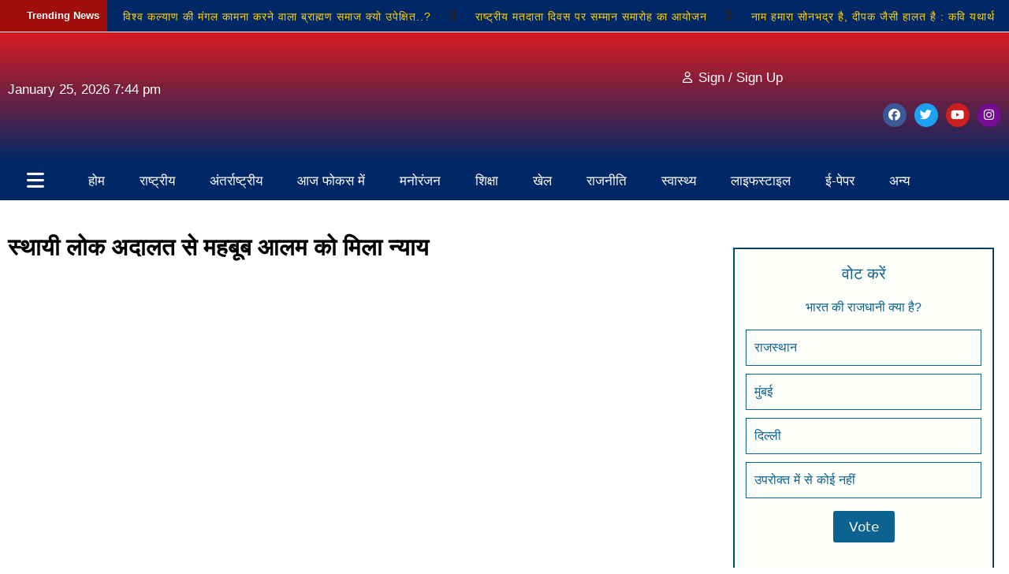

--- FILE ---
content_type: text/html; charset=UTF-8
request_url: https://newsexpressbharat.in/mehboob-alam-got-justice-from-permanent-lok-adalat/
body_size: 83985
content:
<!DOCTYPE html>
<html dir="ltr" lang="en-US" prefix="og: https://ogp.me/ns#">
<head>
	<meta charset="UTF-8">
	<title>स्थायी लोक अदालत से महबूब आलम को मिला न्याय - News Express Bharat</title>
	<style>img:is([sizes="auto" i], [sizes^="auto," i]) { contain-intrinsic-size: 3000px 1500px }</style>
	
		<!-- All in One SEO 4.9.3 - aioseo.com -->
	<meta name="description" content="राजेश कुमार पाठक स्थाई लोक अदालत के हस्तक्षेप पर जेपी चुर्क इंडस्ट्रियल काम्प्लेक्स ने 222000 रूपये का चेक दिया राबर्ट्सगंज कचहरी परिसर स्थित एडीआर भवन में संचालित स्थाई लोक अदालत में हुआ सुलह समझौतासोनभद्र। जिला कचहरी परिसर स्थित एडीआर भवन में संचालित स्थाई लोक अदालत ने वृहस्पतिवार को सुलह समझौता के आधार पर जेपी चुर्क" />
	<meta name="robots" content="max-image-preview:large" />
	<meta name="author" content="रविदेव पांडे"/>
	<link rel="canonical" href="https://newsexpressbharat.in/mehboob-alam-got-justice-from-permanent-lok-adalat/" />
	<meta name="generator" content="All in One SEO (AIOSEO) 4.9.3" />
		<meta property="og:locale" content="en_US" />
		<meta property="og:site_name" content="News Express Bharat - Latest Indian Breaking News, Hindi News, Indian Updates" />
		<meta property="og:type" content="article" />
		<meta property="og:title" content="स्थायी लोक अदालत से महबूब आलम को मिला न्याय - News Express Bharat" />
		<meta property="og:description" content="राजेश कुमार पाठक स्थाई लोक अदालत के हस्तक्षेप पर जेपी चुर्क इंडस्ट्रियल काम्प्लेक्स ने 222000 रूपये का चेक दिया राबर्ट्सगंज कचहरी परिसर स्थित एडीआर भवन में संचालित स्थाई लोक अदालत में हुआ सुलह समझौतासोनभद्र। जिला कचहरी परिसर स्थित एडीआर भवन में संचालित स्थाई लोक अदालत ने वृहस्पतिवार को सुलह समझौता के आधार पर जेपी चुर्क" />
		<meta property="og:url" content="https://newsexpressbharat.in/mehboob-alam-got-justice-from-permanent-lok-adalat/" />
		<meta property="og:image" content="https://newsexpressbharat.in/wp-content/uploads/2024/05/IMG-20240530-WA0005.jpg" />
		<meta property="og:image:secure_url" content="https://newsexpressbharat.in/wp-content/uploads/2024/05/IMG-20240530-WA0005.jpg" />
		<meta property="og:image:width" content="1600" />
		<meta property="og:image:height" content="1200" />
		<meta property="article:published_time" content="2024-05-30T09:43:07+00:00" />
		<meta property="article:modified_time" content="2024-05-30T09:44:26+00:00" />
		<meta name="twitter:card" content="summary_large_image" />
		<meta name="twitter:title" content="स्थायी लोक अदालत से महबूब आलम को मिला न्याय - News Express Bharat" />
		<meta name="twitter:description" content="राजेश कुमार पाठक स्थाई लोक अदालत के हस्तक्षेप पर जेपी चुर्क इंडस्ट्रियल काम्प्लेक्स ने 222000 रूपये का चेक दिया राबर्ट्सगंज कचहरी परिसर स्थित एडीआर भवन में संचालित स्थाई लोक अदालत में हुआ सुलह समझौतासोनभद्र। जिला कचहरी परिसर स्थित एडीआर भवन में संचालित स्थाई लोक अदालत ने वृहस्पतिवार को सुलह समझौता के आधार पर जेपी चुर्क" />
		<meta name="twitter:image" content="https://newsexpressbharat.in/wp-content/uploads/2024/05/IMG-20240530-WA0005.jpg" />
		<script type="application/ld+json" class="aioseo-schema">
			{"@context":"https:\/\/schema.org","@graph":[{"@type":"BlogPosting","@id":"https:\/\/newsexpressbharat.in\/mehboob-alam-got-justice-from-permanent-lok-adalat\/#blogposting","name":"\u0938\u094d\u0925\u093e\u092f\u0940 \u0932\u094b\u0915 \u0905\u0926\u093e\u0932\u0924 \u0938\u0947 \u092e\u0939\u092c\u0942\u092c \u0906\u0932\u092e \u0915\u094b \u092e\u093f\u0932\u093e \u0928\u094d\u092f\u093e\u092f - News Express Bharat","headline":"\u0938\u094d\u0925\u093e\u092f\u0940 \u0932\u094b\u0915 \u0905\u0926\u093e\u0932\u0924 \u0938\u0947 \u092e\u0939\u092c\u0942\u092c \u0906\u0932\u092e \u0915\u094b \u092e\u093f\u0932\u093e \u0928\u094d\u092f\u093e\u092f","author":{"@id":"https:\/\/newsexpressbharat.in\/profile\/ravidev\/#author"},"publisher":{"@id":"https:\/\/newsexpressbharat.in\/#organization"},"image":{"@type":"ImageObject","url":"https:\/\/newsexpressbharat.in\/wp-content\/uploads\/2024\/05\/IMG-20240530-WA0005.jpg","width":1600,"height":1200},"datePublished":"2024-05-30T15:13:07+05:30","dateModified":"2024-05-30T15:14:26+05:30","inLanguage":"en-US","mainEntityOfPage":{"@id":"https:\/\/newsexpressbharat.in\/mehboob-alam-got-justice-from-permanent-lok-adalat\/#webpage"},"isPartOf":{"@id":"https:\/\/newsexpressbharat.in\/mehboob-alam-got-justice-from-permanent-lok-adalat\/#webpage"},"articleSection":"\u0908-\u092a\u0947\u092a\u0930, \u091c\u093f\u0932\u093e \u0938\u092e\u093e\u091a\u093e\u0930, \u0924\u093e\u091c\u093e \u0916\u092c\u0930\u0947\u0902, \u0909\u0924\u094d\u0924\u0930 \u092a\u094d\u0930\u0926\u0947\u0936, \u0938\u094b\u0928\u092d\u0926\u094d\u0930, \u0938\u094d\u0925\u093e\u092f\u0940 \u0932\u094b\u0915 \u0905\u0926\u093e\u0932\u0924"},{"@type":"BreadcrumbList","@id":"https:\/\/newsexpressbharat.in\/mehboob-alam-got-justice-from-permanent-lok-adalat\/#breadcrumblist","itemListElement":[{"@type":"ListItem","@id":"https:\/\/newsexpressbharat.in#listItem","position":1,"name":"Home","item":"https:\/\/newsexpressbharat.in","nextItem":{"@type":"ListItem","@id":"https:\/\/newsexpressbharat.in\/category\/district-news\/#listItem","name":"\u091c\u093f\u0932\u093e \u0938\u092e\u093e\u091a\u093e\u0930"}},{"@type":"ListItem","@id":"https:\/\/newsexpressbharat.in\/category\/district-news\/#listItem","position":2,"name":"\u091c\u093f\u0932\u093e \u0938\u092e\u093e\u091a\u093e\u0930","item":"https:\/\/newsexpressbharat.in\/category\/district-news\/","nextItem":{"@type":"ListItem","@id":"https:\/\/newsexpressbharat.in\/mehboob-alam-got-justice-from-permanent-lok-adalat\/#listItem","name":"\u0938\u094d\u0925\u093e\u092f\u0940 \u0932\u094b\u0915 \u0905\u0926\u093e\u0932\u0924 \u0938\u0947 \u092e\u0939\u092c\u0942\u092c \u0906\u0932\u092e \u0915\u094b \u092e\u093f\u0932\u093e \u0928\u094d\u092f\u093e\u092f"},"previousItem":{"@type":"ListItem","@id":"https:\/\/newsexpressbharat.in#listItem","name":"Home"}},{"@type":"ListItem","@id":"https:\/\/newsexpressbharat.in\/mehboob-alam-got-justice-from-permanent-lok-adalat\/#listItem","position":3,"name":"\u0938\u094d\u0925\u093e\u092f\u0940 \u0932\u094b\u0915 \u0905\u0926\u093e\u0932\u0924 \u0938\u0947 \u092e\u0939\u092c\u0942\u092c \u0906\u0932\u092e \u0915\u094b \u092e\u093f\u0932\u093e \u0928\u094d\u092f\u093e\u092f","previousItem":{"@type":"ListItem","@id":"https:\/\/newsexpressbharat.in\/category\/district-news\/#listItem","name":"\u091c\u093f\u0932\u093e \u0938\u092e\u093e\u091a\u093e\u0930"}}]},{"@type":"Organization","@id":"https:\/\/newsexpressbharat.in\/#organization","name":"News Express Bharat","description":"Latest Indian Breaking News, Hindi News, Indian Updates","url":"https:\/\/newsexpressbharat.in\/"},{"@type":"Person","@id":"https:\/\/newsexpressbharat.in\/profile\/ravidev\/#author","url":"https:\/\/newsexpressbharat.in\/profile\/ravidev\/","name":"\u0930\u0935\u093f\u0926\u0947\u0935 \u092a\u093e\u0902\u0921\u0947","image":{"@type":"ImageObject","@id":"https:\/\/newsexpressbharat.in\/mehboob-alam-got-justice-from-permanent-lok-adalat\/#authorImage","url":"https:\/\/secure.gravatar.com\/avatar\/e1f4f47b3962d38f3a281026bb965ff7d4fd0846cb3c839c3043d55e03024d93?s=96&r=g&d=https:\/\/newsexpressbharat.in\/wp-content\/plugins\/userswp\/assets\/images\/no_profile.png","width":96,"height":96,"caption":"\u0930\u0935\u093f\u0926\u0947\u0935 \u092a\u093e\u0902\u0921\u0947"}},{"@type":"WebPage","@id":"https:\/\/newsexpressbharat.in\/mehboob-alam-got-justice-from-permanent-lok-adalat\/#webpage","url":"https:\/\/newsexpressbharat.in\/mehboob-alam-got-justice-from-permanent-lok-adalat\/","name":"\u0938\u094d\u0925\u093e\u092f\u0940 \u0932\u094b\u0915 \u0905\u0926\u093e\u0932\u0924 \u0938\u0947 \u092e\u0939\u092c\u0942\u092c \u0906\u0932\u092e \u0915\u094b \u092e\u093f\u0932\u093e \u0928\u094d\u092f\u093e\u092f - News Express Bharat","description":"\u0930\u093e\u091c\u0947\u0936 \u0915\u0941\u092e\u093e\u0930 \u092a\u093e\u0920\u0915 \u0938\u094d\u0925\u093e\u0908 \u0932\u094b\u0915 \u0905\u0926\u093e\u0932\u0924 \u0915\u0947 \u0939\u0938\u094d\u0924\u0915\u094d\u0937\u0947\u092a \u092a\u0930 \u091c\u0947\u092a\u0940 \u091a\u0941\u0930\u094d\u0915 \u0907\u0902\u0921\u0938\u094d\u091f\u094d\u0930\u093f\u092f\u0932 \u0915\u093e\u092e\u094d\u092a\u094d\u0932\u0947\u0915\u094d\u0938 \u0928\u0947 222000 \u0930\u0942\u092a\u092f\u0947 \u0915\u093e \u091a\u0947\u0915 \u0926\u093f\u092f\u093e \u0930\u093e\u092c\u0930\u094d\u091f\u094d\u0938\u0917\u0902\u091c \u0915\u091a\u0939\u0930\u0940 \u092a\u0930\u093f\u0938\u0930 \u0938\u094d\u0925\u093f\u0924 \u090f\u0921\u0940\u0906\u0930 \u092d\u0935\u0928 \u092e\u0947\u0902 \u0938\u0902\u091a\u093e\u0932\u093f\u0924 \u0938\u094d\u0925\u093e\u0908 \u0932\u094b\u0915 \u0905\u0926\u093e\u0932\u0924 \u092e\u0947\u0902 \u0939\u0941\u0906 \u0938\u0941\u0932\u0939 \u0938\u092e\u091d\u094c\u0924\u093e\u0938\u094b\u0928\u092d\u0926\u094d\u0930\u0964 \u091c\u093f\u0932\u093e \u0915\u091a\u0939\u0930\u0940 \u092a\u0930\u093f\u0938\u0930 \u0938\u094d\u0925\u093f\u0924 \u090f\u0921\u0940\u0906\u0930 \u092d\u0935\u0928 \u092e\u0947\u0902 \u0938\u0902\u091a\u093e\u0932\u093f\u0924 \u0938\u094d\u0925\u093e\u0908 \u0932\u094b\u0915 \u0905\u0926\u093e\u0932\u0924 \u0928\u0947 \u0935\u0943\u0939\u0938\u094d\u092a\u0924\u093f\u0935\u093e\u0930 \u0915\u094b \u0938\u0941\u0932\u0939 \u0938\u092e\u091d\u094c\u0924\u093e \u0915\u0947 \u0906\u0927\u093e\u0930 \u092a\u0930 \u091c\u0947\u092a\u0940 \u091a\u0941\u0930\u094d\u0915","inLanguage":"en-US","isPartOf":{"@id":"https:\/\/newsexpressbharat.in\/#website"},"breadcrumb":{"@id":"https:\/\/newsexpressbharat.in\/mehboob-alam-got-justice-from-permanent-lok-adalat\/#breadcrumblist"},"author":{"@id":"https:\/\/newsexpressbharat.in\/profile\/ravidev\/#author"},"creator":{"@id":"https:\/\/newsexpressbharat.in\/profile\/ravidev\/#author"},"image":{"@type":"ImageObject","url":"https:\/\/newsexpressbharat.in\/wp-content\/uploads\/2024\/05\/IMG-20240530-WA0005.jpg","@id":"https:\/\/newsexpressbharat.in\/mehboob-alam-got-justice-from-permanent-lok-adalat\/#mainImage","width":1600,"height":1200},"primaryImageOfPage":{"@id":"https:\/\/newsexpressbharat.in\/mehboob-alam-got-justice-from-permanent-lok-adalat\/#mainImage"},"datePublished":"2024-05-30T15:13:07+05:30","dateModified":"2024-05-30T15:14:26+05:30"},{"@type":"WebSite","@id":"https:\/\/newsexpressbharat.in\/#website","url":"https:\/\/newsexpressbharat.in\/","name":"News Express Bharat","description":"Latest Indian Breaking News, Hindi News, Indian Updates","inLanguage":"en-US","publisher":{"@id":"https:\/\/newsexpressbharat.in\/#organization"}}]}
		</script>
		<!-- All in One SEO -->

<meta name="viewport" content="width=device-width, initial-scale=1"><!-- Google tag (gtag.js) consent mode dataLayer added by Site Kit -->
<script id="google_gtagjs-js-consent-mode-data-layer">
window.dataLayer = window.dataLayer || [];function gtag(){dataLayer.push(arguments);}
gtag('consent', 'default', {"ad_personalization":"denied","ad_storage":"denied","ad_user_data":"denied","analytics_storage":"denied","functionality_storage":"denied","security_storage":"denied","personalization_storage":"denied","region":["AT","BE","BG","CH","CY","CZ","DE","DK","EE","ES","FI","FR","GB","GR","HR","HU","IE","IS","IT","LI","LT","LU","LV","MT","NL","NO","PL","PT","RO","SE","SI","SK"],"wait_for_update":500});
window._googlesitekitConsentCategoryMap = {"statistics":["analytics_storage"],"marketing":["ad_storage","ad_user_data","ad_personalization"],"functional":["functionality_storage","security_storage"],"preferences":["personalization_storage"]};
window._googlesitekitConsents = {"ad_personalization":"denied","ad_storage":"denied","ad_user_data":"denied","analytics_storage":"denied","functionality_storage":"denied","security_storage":"denied","personalization_storage":"denied","region":["AT","BE","BG","CH","CY","CZ","DE","DK","EE","ES","FI","FR","GB","GR","HR","HU","IE","IS","IT","LI","LT","LU","LV","MT","NL","NO","PL","PT","RO","SE","SI","SK"],"wait_for_update":500};
</script>
<!-- End Google tag (gtag.js) consent mode dataLayer added by Site Kit -->
<link rel='dns-prefetch' href='//code.responsivevoice.org' />
<link rel='dns-prefetch' href='//www.googletagmanager.com' />
<link rel='dns-prefetch' href='//use.fontawesome.com' />
<link rel='dns-prefetch' href='//pagead2.googlesyndication.com' />
<link rel='dns-prefetch' href='//fundingchoicesmessages.google.com' />
<link rel="alternate" type="application/rss+xml" title="News Express Bharat &raquo; Feed" href="https://newsexpressbharat.in/feed/" />
<link rel="alternate" type="application/rss+xml" title="News Express Bharat &raquo; Comments Feed" href="https://newsexpressbharat.in/comments/feed/" />
<link rel="alternate" type="application/rss+xml" title="News Express Bharat &raquo; स्थायी लोक अदालत से महबूब आलम को मिला न्याय Comments Feed" href="https://newsexpressbharat.in/mehboob-alam-got-justice-from-permanent-lok-adalat/feed/" />
<script>
window._wpemojiSettings = {"baseUrl":"https:\/\/s.w.org\/images\/core\/emoji\/16.0.1\/72x72\/","ext":".png","svgUrl":"https:\/\/s.w.org\/images\/core\/emoji\/16.0.1\/svg\/","svgExt":".svg","source":{"concatemoji":"https:\/\/newsexpressbharat.in\/wp-includes\/js\/wp-emoji-release.min.js?ver=6.8.3"}};
/*! This file is auto-generated */
!function(s,n){var o,i,e;function c(e){try{var t={supportTests:e,timestamp:(new Date).valueOf()};sessionStorage.setItem(o,JSON.stringify(t))}catch(e){}}function p(e,t,n){e.clearRect(0,0,e.canvas.width,e.canvas.height),e.fillText(t,0,0);var t=new Uint32Array(e.getImageData(0,0,e.canvas.width,e.canvas.height).data),a=(e.clearRect(0,0,e.canvas.width,e.canvas.height),e.fillText(n,0,0),new Uint32Array(e.getImageData(0,0,e.canvas.width,e.canvas.height).data));return t.every(function(e,t){return e===a[t]})}function u(e,t){e.clearRect(0,0,e.canvas.width,e.canvas.height),e.fillText(t,0,0);for(var n=e.getImageData(16,16,1,1),a=0;a<n.data.length;a++)if(0!==n.data[a])return!1;return!0}function f(e,t,n,a){switch(t){case"flag":return n(e,"\ud83c\udff3\ufe0f\u200d\u26a7\ufe0f","\ud83c\udff3\ufe0f\u200b\u26a7\ufe0f")?!1:!n(e,"\ud83c\udde8\ud83c\uddf6","\ud83c\udde8\u200b\ud83c\uddf6")&&!n(e,"\ud83c\udff4\udb40\udc67\udb40\udc62\udb40\udc65\udb40\udc6e\udb40\udc67\udb40\udc7f","\ud83c\udff4\u200b\udb40\udc67\u200b\udb40\udc62\u200b\udb40\udc65\u200b\udb40\udc6e\u200b\udb40\udc67\u200b\udb40\udc7f");case"emoji":return!a(e,"\ud83e\udedf")}return!1}function g(e,t,n,a){var r="undefined"!=typeof WorkerGlobalScope&&self instanceof WorkerGlobalScope?new OffscreenCanvas(300,150):s.createElement("canvas"),o=r.getContext("2d",{willReadFrequently:!0}),i=(o.textBaseline="top",o.font="600 32px Arial",{});return e.forEach(function(e){i[e]=t(o,e,n,a)}),i}function t(e){var t=s.createElement("script");t.src=e,t.defer=!0,s.head.appendChild(t)}"undefined"!=typeof Promise&&(o="wpEmojiSettingsSupports",i=["flag","emoji"],n.supports={everything:!0,everythingExceptFlag:!0},e=new Promise(function(e){s.addEventListener("DOMContentLoaded",e,{once:!0})}),new Promise(function(t){var n=function(){try{var e=JSON.parse(sessionStorage.getItem(o));if("object"==typeof e&&"number"==typeof e.timestamp&&(new Date).valueOf()<e.timestamp+604800&&"object"==typeof e.supportTests)return e.supportTests}catch(e){}return null}();if(!n){if("undefined"!=typeof Worker&&"undefined"!=typeof OffscreenCanvas&&"undefined"!=typeof URL&&URL.createObjectURL&&"undefined"!=typeof Blob)try{var e="postMessage("+g.toString()+"("+[JSON.stringify(i),f.toString(),p.toString(),u.toString()].join(",")+"));",a=new Blob([e],{type:"text/javascript"}),r=new Worker(URL.createObjectURL(a),{name:"wpTestEmojiSupports"});return void(r.onmessage=function(e){c(n=e.data),r.terminate(),t(n)})}catch(e){}c(n=g(i,f,p,u))}t(n)}).then(function(e){for(var t in e)n.supports[t]=e[t],n.supports.everything=n.supports.everything&&n.supports[t],"flag"!==t&&(n.supports.everythingExceptFlag=n.supports.everythingExceptFlag&&n.supports[t]);n.supports.everythingExceptFlag=n.supports.everythingExceptFlag&&!n.supports.flag,n.DOMReady=!1,n.readyCallback=function(){n.DOMReady=!0}}).then(function(){return e}).then(function(){var e;n.supports.everything||(n.readyCallback(),(e=n.source||{}).concatemoji?t(e.concatemoji):e.wpemoji&&e.twemoji&&(t(e.twemoji),t(e.wpemoji)))}))}((window,document),window._wpemojiSettings);
</script>
<!-- newsexpressbharat.in is managing ads with Advanced Ads 2.0.16 – https://wpadvancedads.com/ --><script id="newse-ready">
			window.advanced_ads_ready=function(e,a){a=a||"complete";var d=function(e){return"interactive"===a?"loading"!==e:"complete"===e};d(document.readyState)?e():document.addEventListener("readystatechange",(function(a){d(a.target.readyState)&&e()}),{once:"interactive"===a})},window.advanced_ads_ready_queue=window.advanced_ads_ready_queue||[];		</script>
		<link rel='stylesheet' id='ht_ctc_main_css-css' href='https://newsexpressbharat.in/wp-content/plugins/click-to-chat-for-whatsapp/new/inc/assets/css/main.css?ver=4.36' media='all' />
<link rel='stylesheet' id='poll-maker-ays-admin-css' href='https://newsexpressbharat.in/wp-content/plugins/poll-maker/admin/css/admin.css?ver=6.2.0' media='all' />
<link rel='stylesheet' id='sby_common_styles-css' href='https://newsexpressbharat.in/wp-content/plugins/feeds-for-youtube/public/build/css/sb-youtube-common.css?ver=2.6.2' media='all' />
<link rel='stylesheet' id='sby_styles-css' href='https://newsexpressbharat.in/wp-content/plugins/feeds-for-youtube/public/build/css/sb-youtube-free.css?ver=2.6.2' media='all' />
<link rel='stylesheet' id='anwp-pg-styles-css' href='https://newsexpressbharat.in/wp-content/plugins/anwp-post-grid-for-elementor/public/css/styles.min.css?ver=1.3.3' media='all' />
<style id='wp-emoji-styles-inline-css'>

	img.wp-smiley, img.emoji {
		display: inline !important;
		border: none !important;
		box-shadow: none !important;
		height: 1em !important;
		width: 1em !important;
		margin: 0 0.07em !important;
		vertical-align: -0.1em !important;
		background: none !important;
		padding: 0 !important;
	}
</style>
<link rel='stylesheet' id='wp-block-library-css' href='https://newsexpressbharat.in/wp-includes/css/dist/block-library/style.min.css?ver=6.8.3' media='all' />
<style id='classic-theme-styles-inline-css'>
/*! This file is auto-generated */
.wp-block-button__link{color:#fff;background-color:#32373c;border-radius:9999px;box-shadow:none;text-decoration:none;padding:calc(.667em + 2px) calc(1.333em + 2px);font-size:1.125em}.wp-block-file__button{background:#32373c;color:#fff;text-decoration:none}
</style>
<link rel='stylesheet' id='aioseo/css/src/vue/standalone/blocks/table-of-contents/global.scss-css' href='https://newsexpressbharat.in/wp-content/plugins/all-in-one-seo-pack/dist/Lite/assets/css/table-of-contents/global.e90f6d47.css?ver=4.9.3' media='all' />
<style id='global-styles-inline-css'>
:root{--wp--preset--aspect-ratio--square: 1;--wp--preset--aspect-ratio--4-3: 4/3;--wp--preset--aspect-ratio--3-4: 3/4;--wp--preset--aspect-ratio--3-2: 3/2;--wp--preset--aspect-ratio--2-3: 2/3;--wp--preset--aspect-ratio--16-9: 16/9;--wp--preset--aspect-ratio--9-16: 9/16;--wp--preset--color--black: #000000;--wp--preset--color--cyan-bluish-gray: #abb8c3;--wp--preset--color--white: #ffffff;--wp--preset--color--pale-pink: #f78da7;--wp--preset--color--vivid-red: #cf2e2e;--wp--preset--color--luminous-vivid-orange: #ff6900;--wp--preset--color--luminous-vivid-amber: #fcb900;--wp--preset--color--light-green-cyan: #7bdcb5;--wp--preset--color--vivid-green-cyan: #00d084;--wp--preset--color--pale-cyan-blue: #8ed1fc;--wp--preset--color--vivid-cyan-blue: #0693e3;--wp--preset--color--vivid-purple: #9b51e0;--wp--preset--color--contrast: var(--contrast);--wp--preset--color--contrast-2: var(--contrast-2);--wp--preset--color--contrast-3: var(--contrast-3);--wp--preset--color--base: var(--base);--wp--preset--color--base-2: var(--base-2);--wp--preset--color--base-3: var(--base-3);--wp--preset--color--accent: var(--accent);--wp--preset--gradient--vivid-cyan-blue-to-vivid-purple: linear-gradient(135deg,rgba(6,147,227,1) 0%,rgb(155,81,224) 100%);--wp--preset--gradient--light-green-cyan-to-vivid-green-cyan: linear-gradient(135deg,rgb(122,220,180) 0%,rgb(0,208,130) 100%);--wp--preset--gradient--luminous-vivid-amber-to-luminous-vivid-orange: linear-gradient(135deg,rgba(252,185,0,1) 0%,rgba(255,105,0,1) 100%);--wp--preset--gradient--luminous-vivid-orange-to-vivid-red: linear-gradient(135deg,rgba(255,105,0,1) 0%,rgb(207,46,46) 100%);--wp--preset--gradient--very-light-gray-to-cyan-bluish-gray: linear-gradient(135deg,rgb(238,238,238) 0%,rgb(169,184,195) 100%);--wp--preset--gradient--cool-to-warm-spectrum: linear-gradient(135deg,rgb(74,234,220) 0%,rgb(151,120,209) 20%,rgb(207,42,186) 40%,rgb(238,44,130) 60%,rgb(251,105,98) 80%,rgb(254,248,76) 100%);--wp--preset--gradient--blush-light-purple: linear-gradient(135deg,rgb(255,206,236) 0%,rgb(152,150,240) 100%);--wp--preset--gradient--blush-bordeaux: linear-gradient(135deg,rgb(254,205,165) 0%,rgb(254,45,45) 50%,rgb(107,0,62) 100%);--wp--preset--gradient--luminous-dusk: linear-gradient(135deg,rgb(255,203,112) 0%,rgb(199,81,192) 50%,rgb(65,88,208) 100%);--wp--preset--gradient--pale-ocean: linear-gradient(135deg,rgb(255,245,203) 0%,rgb(182,227,212) 50%,rgb(51,167,181) 100%);--wp--preset--gradient--electric-grass: linear-gradient(135deg,rgb(202,248,128) 0%,rgb(113,206,126) 100%);--wp--preset--gradient--midnight: linear-gradient(135deg,rgb(2,3,129) 0%,rgb(40,116,252) 100%);--wp--preset--font-size--small: 13px;--wp--preset--font-size--medium: 20px;--wp--preset--font-size--large: 36px;--wp--preset--font-size--x-large: 42px;--wp--preset--spacing--20: 0.44rem;--wp--preset--spacing--30: 0.67rem;--wp--preset--spacing--40: 1rem;--wp--preset--spacing--50: 1.5rem;--wp--preset--spacing--60: 2.25rem;--wp--preset--spacing--70: 3.38rem;--wp--preset--spacing--80: 5.06rem;--wp--preset--shadow--natural: 6px 6px 9px rgba(0, 0, 0, 0.2);--wp--preset--shadow--deep: 12px 12px 50px rgba(0, 0, 0, 0.4);--wp--preset--shadow--sharp: 6px 6px 0px rgba(0, 0, 0, 0.2);--wp--preset--shadow--outlined: 6px 6px 0px -3px rgba(255, 255, 255, 1), 6px 6px rgba(0, 0, 0, 1);--wp--preset--shadow--crisp: 6px 6px 0px rgba(0, 0, 0, 1);}:where(.is-layout-flex){gap: 0.5em;}:where(.is-layout-grid){gap: 0.5em;}body .is-layout-flex{display: flex;}.is-layout-flex{flex-wrap: wrap;align-items: center;}.is-layout-flex > :is(*, div){margin: 0;}body .is-layout-grid{display: grid;}.is-layout-grid > :is(*, div){margin: 0;}:where(.wp-block-columns.is-layout-flex){gap: 2em;}:where(.wp-block-columns.is-layout-grid){gap: 2em;}:where(.wp-block-post-template.is-layout-flex){gap: 1.25em;}:where(.wp-block-post-template.is-layout-grid){gap: 1.25em;}.has-black-color{color: var(--wp--preset--color--black) !important;}.has-cyan-bluish-gray-color{color: var(--wp--preset--color--cyan-bluish-gray) !important;}.has-white-color{color: var(--wp--preset--color--white) !important;}.has-pale-pink-color{color: var(--wp--preset--color--pale-pink) !important;}.has-vivid-red-color{color: var(--wp--preset--color--vivid-red) !important;}.has-luminous-vivid-orange-color{color: var(--wp--preset--color--luminous-vivid-orange) !important;}.has-luminous-vivid-amber-color{color: var(--wp--preset--color--luminous-vivid-amber) !important;}.has-light-green-cyan-color{color: var(--wp--preset--color--light-green-cyan) !important;}.has-vivid-green-cyan-color{color: var(--wp--preset--color--vivid-green-cyan) !important;}.has-pale-cyan-blue-color{color: var(--wp--preset--color--pale-cyan-blue) !important;}.has-vivid-cyan-blue-color{color: var(--wp--preset--color--vivid-cyan-blue) !important;}.has-vivid-purple-color{color: var(--wp--preset--color--vivid-purple) !important;}.has-black-background-color{background-color: var(--wp--preset--color--black) !important;}.has-cyan-bluish-gray-background-color{background-color: var(--wp--preset--color--cyan-bluish-gray) !important;}.has-white-background-color{background-color: var(--wp--preset--color--white) !important;}.has-pale-pink-background-color{background-color: var(--wp--preset--color--pale-pink) !important;}.has-vivid-red-background-color{background-color: var(--wp--preset--color--vivid-red) !important;}.has-luminous-vivid-orange-background-color{background-color: var(--wp--preset--color--luminous-vivid-orange) !important;}.has-luminous-vivid-amber-background-color{background-color: var(--wp--preset--color--luminous-vivid-amber) !important;}.has-light-green-cyan-background-color{background-color: var(--wp--preset--color--light-green-cyan) !important;}.has-vivid-green-cyan-background-color{background-color: var(--wp--preset--color--vivid-green-cyan) !important;}.has-pale-cyan-blue-background-color{background-color: var(--wp--preset--color--pale-cyan-blue) !important;}.has-vivid-cyan-blue-background-color{background-color: var(--wp--preset--color--vivid-cyan-blue) !important;}.has-vivid-purple-background-color{background-color: var(--wp--preset--color--vivid-purple) !important;}.has-black-border-color{border-color: var(--wp--preset--color--black) !important;}.has-cyan-bluish-gray-border-color{border-color: var(--wp--preset--color--cyan-bluish-gray) !important;}.has-white-border-color{border-color: var(--wp--preset--color--white) !important;}.has-pale-pink-border-color{border-color: var(--wp--preset--color--pale-pink) !important;}.has-vivid-red-border-color{border-color: var(--wp--preset--color--vivid-red) !important;}.has-luminous-vivid-orange-border-color{border-color: var(--wp--preset--color--luminous-vivid-orange) !important;}.has-luminous-vivid-amber-border-color{border-color: var(--wp--preset--color--luminous-vivid-amber) !important;}.has-light-green-cyan-border-color{border-color: var(--wp--preset--color--light-green-cyan) !important;}.has-vivid-green-cyan-border-color{border-color: var(--wp--preset--color--vivid-green-cyan) !important;}.has-pale-cyan-blue-border-color{border-color: var(--wp--preset--color--pale-cyan-blue) !important;}.has-vivid-cyan-blue-border-color{border-color: var(--wp--preset--color--vivid-cyan-blue) !important;}.has-vivid-purple-border-color{border-color: var(--wp--preset--color--vivid-purple) !important;}.has-vivid-cyan-blue-to-vivid-purple-gradient-background{background: var(--wp--preset--gradient--vivid-cyan-blue-to-vivid-purple) !important;}.has-light-green-cyan-to-vivid-green-cyan-gradient-background{background: var(--wp--preset--gradient--light-green-cyan-to-vivid-green-cyan) !important;}.has-luminous-vivid-amber-to-luminous-vivid-orange-gradient-background{background: var(--wp--preset--gradient--luminous-vivid-amber-to-luminous-vivid-orange) !important;}.has-luminous-vivid-orange-to-vivid-red-gradient-background{background: var(--wp--preset--gradient--luminous-vivid-orange-to-vivid-red) !important;}.has-very-light-gray-to-cyan-bluish-gray-gradient-background{background: var(--wp--preset--gradient--very-light-gray-to-cyan-bluish-gray) !important;}.has-cool-to-warm-spectrum-gradient-background{background: var(--wp--preset--gradient--cool-to-warm-spectrum) !important;}.has-blush-light-purple-gradient-background{background: var(--wp--preset--gradient--blush-light-purple) !important;}.has-blush-bordeaux-gradient-background{background: var(--wp--preset--gradient--blush-bordeaux) !important;}.has-luminous-dusk-gradient-background{background: var(--wp--preset--gradient--luminous-dusk) !important;}.has-pale-ocean-gradient-background{background: var(--wp--preset--gradient--pale-ocean) !important;}.has-electric-grass-gradient-background{background: var(--wp--preset--gradient--electric-grass) !important;}.has-midnight-gradient-background{background: var(--wp--preset--gradient--midnight) !important;}.has-small-font-size{font-size: var(--wp--preset--font-size--small) !important;}.has-medium-font-size{font-size: var(--wp--preset--font-size--medium) !important;}.has-large-font-size{font-size: var(--wp--preset--font-size--large) !important;}.has-x-large-font-size{font-size: var(--wp--preset--font-size--x-large) !important;}
:where(.wp-block-post-template.is-layout-flex){gap: 1.25em;}:where(.wp-block-post-template.is-layout-grid){gap: 1.25em;}
:where(.wp-block-columns.is-layout-flex){gap: 2em;}:where(.wp-block-columns.is-layout-grid){gap: 2em;}
:root :where(.wp-block-pullquote){font-size: 1.5em;line-height: 1.6;}
</style>
<link rel='stylesheet' id='style-voice-css' href='https://newsexpressbharat.in/wp-content/plugins/magic-post-voice/assets/css/style-voice.css?ver=6.8.3' media='all' />
<link rel='stylesheet' id='fd-nt-style-css' href='https://newsexpressbharat.in/wp-content/plugins/news-ticker-widget-for-elementor/assets/css/ele-news-ticker.css?ver=1.0.0' media='all' />
<link rel='stylesheet' id='ticker-style-css' href='https://newsexpressbharat.in/wp-content/plugins/news-ticker-widget-for-elementor/assets/css/ticker.css?ver=1.0.0' media='all' />
<link rel='stylesheet' id='pj-news-ticker-css' href='https://newsexpressbharat.in/wp-content/plugins/pj-news-ticker/public/css/pj-news-ticker.css?ver=1.9.8' media='all' />
<link rel='stylesheet' id='poll-maker-ays-css' href='https://newsexpressbharat.in/wp-content/plugins/poll-maker/public/css/poll-maker-ays-public.css?ver=6.2.0' media='all' />
<link rel='stylesheet' id='daln-general-css' href='https://newsexpressbharat.in/wp-content/plugins/live-news/public/assets/css/general.css?ver=2.14' media='all' />
<link rel='stylesheet' id='generate-comments-css' href='https://newsexpressbharat.in/wp-content/themes/generatepress/assets/css/components/comments.min.css?ver=3.6.1' media='all' />
<link rel='stylesheet' id='generate-widget-areas-css' href='https://newsexpressbharat.in/wp-content/themes/generatepress/assets/css/components/widget-areas.min.css?ver=3.6.1' media='all' />
<link rel='stylesheet' id='generate-style-css' href='https://newsexpressbharat.in/wp-content/themes/generatepress/assets/css/main.min.css?ver=3.6.1' media='all' />
<style id='generate-style-inline-css'>
body{background-color:#f7f8f9;color:#222222;}a{color:#1e73be;}a:hover, a:focus, a:active{color:#000000;}.wp-block-group__inner-container{max-width:1200px;margin-left:auto;margin-right:auto;}:root{--contrast:#222222;--contrast-2:#575760;--contrast-3:#b2b2be;--base:#f0f0f0;--base-2:#f7f8f9;--base-3:#ffffff;--accent:#1e73be;}:root .has-contrast-color{color:var(--contrast);}:root .has-contrast-background-color{background-color:var(--contrast);}:root .has-contrast-2-color{color:var(--contrast-2);}:root .has-contrast-2-background-color{background-color:var(--contrast-2);}:root .has-contrast-3-color{color:var(--contrast-3);}:root .has-contrast-3-background-color{background-color:var(--contrast-3);}:root .has-base-color{color:var(--base);}:root .has-base-background-color{background-color:var(--base);}:root .has-base-2-color{color:var(--base-2);}:root .has-base-2-background-color{background-color:var(--base-2);}:root .has-base-3-color{color:var(--base-3);}:root .has-base-3-background-color{background-color:var(--base-3);}:root .has-accent-color{color:var(--accent);}:root .has-accent-background-color{background-color:var(--accent);}body, button, input, select, textarea{font-family:-apple-system, system-ui, BlinkMacSystemFont, "Segoe UI", Helvetica, Arial, sans-serif, "Apple Color Emoji", "Segoe UI Emoji", "Segoe UI Symbol";}body{line-height:1.5;}.entry-content > [class*="wp-block-"]:not(:last-child):not(.wp-block-heading){margin-bottom:1.5em;}.main-navigation .main-nav ul ul li a{font-size:14px;}.sidebar .widget, .footer-widgets .widget{font-size:17px;}@media (max-width:768px){h1{font-size:31px;}h2{font-size:27px;}h3{font-size:24px;}h4{font-size:22px;}h5{font-size:19px;}}.top-bar{background-color:#636363;color:#ffffff;}.top-bar a{color:#ffffff;}.top-bar a:hover{color:#303030;}.site-header{background-color:#ffffff;}.main-title a,.main-title a:hover{color:#222222;}.site-description{color:#757575;}.mobile-menu-control-wrapper .menu-toggle,.mobile-menu-control-wrapper .menu-toggle:hover,.mobile-menu-control-wrapper .menu-toggle:focus,.has-inline-mobile-toggle #site-navigation.toggled{background-color:rgba(0, 0, 0, 0.02);}.main-navigation,.main-navigation ul ul{background-color:#ffffff;}.main-navigation .main-nav ul li a, .main-navigation .menu-toggle, .main-navigation .menu-bar-items{color:#515151;}.main-navigation .main-nav ul li:not([class*="current-menu-"]):hover > a, .main-navigation .main-nav ul li:not([class*="current-menu-"]):focus > a, .main-navigation .main-nav ul li.sfHover:not([class*="current-menu-"]) > a, .main-navigation .menu-bar-item:hover > a, .main-navigation .menu-bar-item.sfHover > a{color:#7a8896;background-color:#ffffff;}button.menu-toggle:hover,button.menu-toggle:focus{color:#515151;}.main-navigation .main-nav ul li[class*="current-menu-"] > a{color:#7a8896;background-color:#ffffff;}.navigation-search input[type="search"],.navigation-search input[type="search"]:active, .navigation-search input[type="search"]:focus, .main-navigation .main-nav ul li.search-item.active > a, .main-navigation .menu-bar-items .search-item.active > a{color:#7a8896;background-color:#ffffff;}.main-navigation ul ul{background-color:#eaeaea;}.main-navigation .main-nav ul ul li a{color:#515151;}.main-navigation .main-nav ul ul li:not([class*="current-menu-"]):hover > a,.main-navigation .main-nav ul ul li:not([class*="current-menu-"]):focus > a, .main-navigation .main-nav ul ul li.sfHover:not([class*="current-menu-"]) > a{color:#7a8896;background-color:#eaeaea;}.main-navigation .main-nav ul ul li[class*="current-menu-"] > a{color:#7a8896;background-color:#eaeaea;}.separate-containers .inside-article, .separate-containers .comments-area, .separate-containers .page-header, .one-container .container, .separate-containers .paging-navigation, .inside-page-header{background-color:#ffffff;}.entry-title a{color:#222222;}.entry-title a:hover{color:#55555e;}.entry-meta{color:#595959;}.sidebar .widget{background-color:#ffffff;}.footer-widgets{background-color:#ffffff;}.footer-widgets .widget-title{color:#000000;}.site-info{color:#ffffff;background-color:#55555e;}.site-info a{color:#ffffff;}.site-info a:hover{color:#d3d3d3;}.footer-bar .widget_nav_menu .current-menu-item a{color:#d3d3d3;}input[type="text"],input[type="email"],input[type="url"],input[type="password"],input[type="search"],input[type="tel"],input[type="number"],textarea,select{color:#666666;background-color:#fafafa;border-color:#cccccc;}input[type="text"]:focus,input[type="email"]:focus,input[type="url"]:focus,input[type="password"]:focus,input[type="search"]:focus,input[type="tel"]:focus,input[type="number"]:focus,textarea:focus,select:focus{color:#666666;background-color:#ffffff;border-color:#bfbfbf;}button,html input[type="button"],input[type="reset"],input[type="submit"],a.button,a.wp-block-button__link:not(.has-background){color:#ffffff;background-color:#55555e;}button:hover,html input[type="button"]:hover,input[type="reset"]:hover,input[type="submit"]:hover,a.button:hover,button:focus,html input[type="button"]:focus,input[type="reset"]:focus,input[type="submit"]:focus,a.button:focus,a.wp-block-button__link:not(.has-background):active,a.wp-block-button__link:not(.has-background):focus,a.wp-block-button__link:not(.has-background):hover{color:#ffffff;background-color:#3f4047;}a.generate-back-to-top{background-color:rgba( 0,0,0,0.4 );color:#ffffff;}a.generate-back-to-top:hover,a.generate-back-to-top:focus{background-color:rgba( 0,0,0,0.6 );color:#ffffff;}:root{--gp-search-modal-bg-color:var(--base-3);--gp-search-modal-text-color:var(--contrast);--gp-search-modal-overlay-bg-color:rgba(0,0,0,0.2);}@media (max-width:768px){.main-navigation .menu-bar-item:hover > a, .main-navigation .menu-bar-item.sfHover > a{background:none;color:#515151;}}.nav-below-header .main-navigation .inside-navigation.grid-container, .nav-above-header .main-navigation .inside-navigation.grid-container{padding:0px 20px 0px 20px;}.site-main .wp-block-group__inner-container{padding:40px;}.separate-containers .paging-navigation{padding-top:20px;padding-bottom:20px;}.entry-content .alignwide, body:not(.no-sidebar) .entry-content .alignfull{margin-left:-40px;width:calc(100% + 80px);max-width:calc(100% + 80px);}.rtl .menu-item-has-children .dropdown-menu-toggle{padding-left:20px;}.rtl .main-navigation .main-nav ul li.menu-item-has-children > a{padding-right:20px;}@media (max-width:768px){.separate-containers .inside-article, .separate-containers .comments-area, .separate-containers .page-header, .separate-containers .paging-navigation, .one-container .site-content, .inside-page-header{padding:30px;}.site-main .wp-block-group__inner-container{padding:30px;}.inside-top-bar{padding-right:30px;padding-left:30px;}.inside-header{padding-right:30px;padding-left:30px;}.widget-area .widget{padding-top:30px;padding-right:30px;padding-bottom:30px;padding-left:30px;}.footer-widgets-container{padding-top:30px;padding-right:30px;padding-bottom:30px;padding-left:30px;}.inside-site-info{padding-right:30px;padding-left:30px;}.entry-content .alignwide, body:not(.no-sidebar) .entry-content .alignfull{margin-left:-30px;width:calc(100% + 60px);max-width:calc(100% + 60px);}.one-container .site-main .paging-navigation{margin-bottom:20px;}}/* End cached CSS */.is-right-sidebar{width:30%;}.is-left-sidebar{width:30%;}.site-content .content-area{width:70%;}@media (max-width:768px){.main-navigation .menu-toggle,.sidebar-nav-mobile:not(#sticky-placeholder){display:block;}.main-navigation ul,.gen-sidebar-nav,.main-navigation:not(.slideout-navigation):not(.toggled) .main-nav > ul,.has-inline-mobile-toggle #site-navigation .inside-navigation > *:not(.navigation-search):not(.main-nav){display:none;}.nav-align-right .inside-navigation,.nav-align-center .inside-navigation{justify-content:space-between;}.has-inline-mobile-toggle .mobile-menu-control-wrapper{display:flex;flex-wrap:wrap;}.has-inline-mobile-toggle .inside-header{flex-direction:row;text-align:left;flex-wrap:wrap;}.has-inline-mobile-toggle .header-widget,.has-inline-mobile-toggle #site-navigation{flex-basis:100%;}.nav-float-left .has-inline-mobile-toggle #site-navigation{order:10;}}
.elementor-template-full-width .site-content{display:block;}
</style>
<link rel='stylesheet' id='dflip-style-css' href='https://newsexpressbharat.in/wp-content/plugins/3d-flipbook-dflip-lite/assets/css/dflip.min.css?ver=2.4.20' media='all' />
<link rel='stylesheet' id='elementor-frontend-css' href='https://newsexpressbharat.in/wp-content/plugins/elementor/assets/css/frontend.min.css?ver=3.34.2' media='all' />
<style id='elementor-frontend-inline-css'>
.elementor-kit-44{--e-global-color-primary:#6EC1E4;--e-global-color-secondary:#54595F;--e-global-color-text:#7A7A7A;--e-global-color-accent:#61CE70;--e-global-color-b2842b1:#D81A21;--e-global-color-e804eb8:#002866;--e-global-color-7acf91c:#3F3F3F;--e-global-color-ddd4c45:#3F3F3F;--e-global-color-16cac52:#A00E0D;--e-global-color-c4f4161:#E2C345;--e-global-color-4039711:#DF0505;--e-global-typography-primary-font-family:"Roboto";--e-global-typography-primary-font-weight:600;--e-global-typography-secondary-font-family:"Roboto Slab";--e-global-typography-secondary-font-weight:400;--e-global-typography-text-font-family:"Roboto";--e-global-typography-text-font-weight:400;--e-global-typography-accent-font-family:"Roboto";--e-global-typography-accent-font-weight:500;}.elementor-kit-44 e-page-transition{background-color:#FFBC7D;}.elementor-section.elementor-section-boxed > .elementor-container{max-width:1140px;}.e-con{--container-max-width:1140px;}.elementor-widget:not(:last-child){margin-block-end:20px;}.elementor-element{--widgets-spacing:20px 20px;--widgets-spacing-row:20px;--widgets-spacing-column:20px;}{}h1.entry-title{display:var(--page-title-display);}@media(max-width:1024px){.elementor-section.elementor-section-boxed > .elementor-container{max-width:1024px;}.e-con{--container-max-width:1024px;}}@media(max-width:767px){.elementor-section.elementor-section-boxed > .elementor-container{max-width:767px;}.e-con{--container-max-width:767px;}}
.elementor-24274 .elementor-element.elementor-element-757cb27:not(.elementor-motion-effects-element-type-background) > .elementor-widget-wrap, .elementor-24274 .elementor-element.elementor-element-757cb27 > .elementor-widget-wrap > .elementor-motion-effects-container > .elementor-motion-effects-layer{background-color:transparent;background-image:linear-gradient(180deg, var( --e-global-color-16cac52 ) 0%, var( --e-global-color-b2842b1 ) 100%);}.elementor-24274 .elementor-element.elementor-element-757cb27 > .elementor-element-populated{transition:background 0.3s, border 0.3s, border-radius 0.3s, box-shadow 0.3s;}.elementor-24274 .elementor-element.elementor-element-757cb27 > .elementor-element-populated > .elementor-background-overlay{transition:background 0.3s, border-radius 0.3s, opacity 0.3s;}.elementor-widget-nav-menu .elementor-nav-menu .elementor-item{font-family:var( --e-global-typography-primary-font-family ), Sans-serif;font-weight:var( --e-global-typography-primary-font-weight );}.elementor-widget-nav-menu .elementor-nav-menu--main .elementor-item{color:var( --e-global-color-text );fill:var( --e-global-color-text );}.elementor-widget-nav-menu .elementor-nav-menu--main .elementor-item:hover,
					.elementor-widget-nav-menu .elementor-nav-menu--main .elementor-item.elementor-item-active,
					.elementor-widget-nav-menu .elementor-nav-menu--main .elementor-item.highlighted,
					.elementor-widget-nav-menu .elementor-nav-menu--main .elementor-item:focus{color:var( --e-global-color-accent );fill:var( --e-global-color-accent );}.elementor-widget-nav-menu .elementor-nav-menu--main:not(.e--pointer-framed) .elementor-item:before,
					.elementor-widget-nav-menu .elementor-nav-menu--main:not(.e--pointer-framed) .elementor-item:after{background-color:var( --e-global-color-accent );}.elementor-widget-nav-menu .e--pointer-framed .elementor-item:before,
					.elementor-widget-nav-menu .e--pointer-framed .elementor-item:after{border-color:var( --e-global-color-accent );}.elementor-widget-nav-menu{--e-nav-menu-divider-color:var( --e-global-color-text );}.elementor-widget-nav-menu .elementor-nav-menu--dropdown .elementor-item, .elementor-widget-nav-menu .elementor-nav-menu--dropdown  .elementor-sub-item{font-family:var( --e-global-typography-accent-font-family ), Sans-serif;font-weight:var( --e-global-typography-accent-font-weight );}.elementor-24274 .elementor-element.elementor-element-1ae5946 > .elementor-widget-container{margin:40px 0px 0px 0px;}.elementor-24274 .elementor-element.elementor-element-1ae5946 .elementor-nav-menu--dropdown a, .elementor-24274 .elementor-element.elementor-element-1ae5946 .elementor-menu-toggle{color:#FFFFFF;fill:#FFFFFF;}.elementor-24274 .elementor-element.elementor-element-1ae5946 .elementor-nav-menu--dropdown{background-color:#D81A2100;}.elementor-24274 .elementor-element.elementor-element-1ae5946 .elementor-nav-menu--dropdown .elementor-item, .elementor-24274 .elementor-element.elementor-element-1ae5946 .elementor-nav-menu--dropdown  .elementor-sub-item{font-family:"Noto Sans", Sans-serif;font-size:18px;font-weight:500;}.elementor-widget-post-navigation span.post-navigation__prev--label{color:var( --e-global-color-text );}.elementor-widget-post-navigation span.post-navigation__next--label{color:var( --e-global-color-text );}.elementor-widget-post-navigation span.post-navigation__prev--label, .elementor-widget-post-navigation span.post-navigation__next--label{font-family:var( --e-global-typography-secondary-font-family ), Sans-serif;font-weight:var( --e-global-typography-secondary-font-weight );}.elementor-widget-post-navigation span.post-navigation__prev--title, .elementor-widget-post-navigation span.post-navigation__next--title{color:var( --e-global-color-secondary );font-family:var( --e-global-typography-secondary-font-family ), Sans-serif;font-weight:var( --e-global-typography-secondary-font-weight );}.elementor-24274 .elementor-element.elementor-element-658f36f span.post-navigation__prev--label{color:#FFFFFF;}.elementor-24274 .elementor-element.elementor-element-658f36f span.post-navigation__next--label{color:#FFFFFF;}.elementor-24274 .elementor-element.elementor-element-658f36f span.post-navigation__prev--title, .elementor-24274 .elementor-element.elementor-element-658f36f span.post-navigation__next--title{color:#E2E2E2;}#elementor-popup-modal-24274 .dialog-widget-content{animation-duration:1.2s;background-color:var( --e-global-color-b2842b1 );box-shadow:2px 8px 23px 3px rgba(0,0,0,0.2);}#elementor-popup-modal-24274{background-color:rgba(0,0,0,.8);justify-content:flex-start;align-items:center;pointer-events:all;}#elementor-popup-modal-24274 .dialog-message{width:328px;height:100vh;align-items:flex-start;}#elementor-popup-modal-24274 .dialog-close-button{display:flex;top:2%;font-size:24px;}body:not(.rtl) #elementor-popup-modal-24274 .dialog-close-button{right:10%;}body.rtl #elementor-popup-modal-24274 .dialog-close-button{left:10%;}#elementor-popup-modal-24274 .dialog-close-button i{color:#FFFFFF;}#elementor-popup-modal-24274 .dialog-close-button svg{fill:#FFFFFF;}
.elementor-46 .elementor-element.elementor-element-337bb7f:not(.elementor-motion-effects-element-type-background), .elementor-46 .elementor-element.elementor-element-337bb7f > .elementor-motion-effects-container > .elementor-motion-effects-layer{background-color:var( --e-global-color-b2842b1 );}.elementor-46 .elementor-element.elementor-element-337bb7f > .elementor-container{max-width:1300px;}.elementor-46 .elementor-element.elementor-element-337bb7f .elementor-column-gap-custom .elementor-column > .elementor-element-populated{padding:0px;}.elementor-46 .elementor-element.elementor-element-337bb7f{border-style:solid;border-width:0px 0px 1px 0px;border-color:#ECECEC;transition:background 0.3s, border 0.3s, border-radius 0.3s, box-shadow 0.3s;padding:0px 0px 0px 0px;}.elementor-46 .elementor-element.elementor-element-337bb7f > .elementor-background-overlay{transition:background 0.3s, border-radius 0.3s, opacity 0.3s;}.elementor-widget-elementor-news-ticker .fd-elementor-news-ticker{background-color:var( --e-global-color-accent );}.elementor-widget-elementor-news-ticker .news-ticker-label{color:var( --e-global-color-primary );background-color:var( --e-global-color-accent );font-family:var( --e-global-typography-primary-font-family ), Sans-serif;font-weight:var( --e-global-typography-primary-font-weight );}.elementor-widget-elementor-news-ticker .news-ticker-label .news-ticker-icon{fill:var( --e-global-color-primary );}.elementor-widget-elementor-news-ticker .top-heading{color:var( --e-global-color-primary );font-family:var( --e-global-typography-primary-font-family ), Sans-serif;font-weight:var( --e-global-typography-primary-font-weight );}.elementor-widget-elementor-news-ticker .fd-elementor-news-ticker .sep_icon svg{fill:var( --e-global-color-primary );}.elementor-widget-elementor-news-ticker .sep_text{color:var( --e-global-color-primary );background-color:var( --e-global-color-accent );font-family:var( --e-global-typography-primary-font-family ), Sans-serif;font-weight:var( --e-global-typography-primary-font-weight );}.elementor-widget-elementor-news-ticker .sep_date{color:var( --e-global-color-primary );background-color:var( --e-global-color-accent );font-family:var( --e-global-typography-primary-font-family ), Sans-serif;font-weight:var( --e-global-typography-primary-font-weight );}.elementor-46 .elementor-element.elementor-element-d8479df > .elementor-widget-container{margin:0px 0px 0px 0px;}.elementor-46 .elementor-element.elementor-element-d8479df .fd-elementor-news-ticker{background-color:var( --e-global-color-e804eb8 );}.elementor-46 .elementor-element.elementor-element-d8479df .news-ticker-label .news-ticker-icon{margin-right:0px;fill:#fff;}.elementor-46 .elementor-element.elementor-element-d8479df .news-ticker-label{color:#fff;background-color:var( --e-global-color-16cac52 );font-family:"Roboto Serif", Sans-serif;font-size:13px;font-weight:600;}.elementor-46 .elementor-element.elementor-element-d8479df .top-heading{padding:0px 20px 0px 20px;color:#FFD204;font-family:"Noto Sans", Sans-serif;font-size:14px;font-weight:500;line-height:40px;letter-spacing:1px;}.elementor-46 .elementor-element.elementor-element-d8479df .fd-elementor-news-ticker .sep_icon svg{fill:#FFFFFF;width:14px;}.elementor-46 .elementor-element.elementor-element-fc69eb9:not(.elementor-motion-effects-element-type-background), .elementor-46 .elementor-element.elementor-element-fc69eb9 > .elementor-motion-effects-container > .elementor-motion-effects-layer{background-color:transparent;background-image:linear-gradient(180deg, var( --e-global-color-b2842b1 ) 0%, var( --e-global-color-e804eb8 ) 100%);}.elementor-46 .elementor-element.elementor-element-fc69eb9 > .elementor-container{max-width:1300px;}.elementor-46 .elementor-element.elementor-element-fc69eb9{transition:background 0.3s, border 0.3s, border-radius 0.3s, box-shadow 0.3s;}.elementor-46 .elementor-element.elementor-element-fc69eb9 > .elementor-background-overlay{transition:background 0.3s, border-radius 0.3s, opacity 0.3s;}.elementor-bc-flex-widget .elementor-46 .elementor-element.elementor-element-97cfef5.elementor-column .elementor-widget-wrap{align-items:center;}.elementor-46 .elementor-element.elementor-element-97cfef5.elementor-column.elementor-element[data-element_type="column"] > .elementor-widget-wrap.elementor-element-populated{align-content:center;align-items:center;}.elementor-widget-heading .elementor-heading-title{font-family:var( --e-global-typography-primary-font-family ), Sans-serif;font-weight:var( --e-global-typography-primary-font-weight );color:var( --e-global-color-primary );}.elementor-46 .elementor-element.elementor-element-7f6dde7 .elementor-heading-title{font-family:"Roboto", Sans-serif;font-size:17px;font-weight:400;color:#FFFFFF;}.elementor-widget-image .widget-image-caption{color:var( --e-global-color-text );font-family:var( --e-global-typography-text-font-family ), Sans-serif;font-weight:var( --e-global-typography-text-font-weight );}.elementor-46 .elementor-element.elementor-element-483e961 img{width:70%;border-radius:6px 6px 6px 6px;}.elementor-bc-flex-widget .elementor-46 .elementor-element.elementor-element-9ee974c.elementor-column .elementor-widget-wrap{align-items:center;}.elementor-46 .elementor-element.elementor-element-9ee974c.elementor-column.elementor-element[data-element_type="column"] > .elementor-widget-wrap.elementor-element-populated{align-content:center;align-items:center;}.elementor-widget-icon-list .elementor-icon-list-item:not(:last-child):after{border-color:var( --e-global-color-text );}.elementor-widget-icon-list .elementor-icon-list-icon i{color:var( --e-global-color-primary );}.elementor-widget-icon-list .elementor-icon-list-icon svg{fill:var( --e-global-color-primary );}.elementor-widget-icon-list .elementor-icon-list-item > .elementor-icon-list-text, .elementor-widget-icon-list .elementor-icon-list-item > a{font-family:var( --e-global-typography-text-font-family ), Sans-serif;font-weight:var( --e-global-typography-text-font-weight );}.elementor-widget-icon-list .elementor-icon-list-text{color:var( --e-global-color-secondary );}.elementor-46 .elementor-element.elementor-element-acfc0f1 .elementor-icon-list-icon i{color:#FFFFFF;transition:color 0.3s;}.elementor-46 .elementor-element.elementor-element-acfc0f1 .elementor-icon-list-icon svg{fill:#FFFFFF;transition:fill 0.3s;}.elementor-46 .elementor-element.elementor-element-acfc0f1{--e-icon-list-icon-size:14px;--e-icon-list-icon-align:center;--e-icon-list-icon-margin:0 calc(var(--e-icon-list-icon-size, 1em) * 0.125);--icon-vertical-align:center;--icon-vertical-offset:0px;}.elementor-46 .elementor-element.elementor-element-acfc0f1 .elementor-icon-list-item > .elementor-icon-list-text, .elementor-46 .elementor-element.elementor-element-acfc0f1 .elementor-icon-list-item > a{font-family:"Roboto", Sans-serif;font-size:17px;font-weight:400;}.elementor-46 .elementor-element.elementor-element-acfc0f1 .elementor-icon-list-text{color:#FFFFFF;transition:color 0.3s;}.elementor-46 .elementor-element.elementor-element-acfc0f1 .elementor-icon-list-item:hover .elementor-icon-list-text{color:var( --e-global-color-c4f4161 );}.elementor-46 .elementor-element.elementor-element-c07d863 .elementor-repeater-item-945e057.elementor-social-icon{background-color:#760B94;}.elementor-46 .elementor-element.elementor-element-c07d863{--grid-template-columns:repeat(0, auto);--icon-size:15px;--grid-column-gap:5px;--grid-row-gap:0px;}.elementor-46 .elementor-element.elementor-element-c07d863 .elementor-widget-container{text-align:right;}.elementor-46 .elementor-element.elementor-element-4ece47f:not(.elementor-motion-effects-element-type-background), .elementor-46 .elementor-element.elementor-element-4ece47f > .elementor-motion-effects-container > .elementor-motion-effects-layer{background-color:var( --e-global-color-e804eb8 );}.elementor-46 .elementor-element.elementor-element-4ece47f > .elementor-container{max-width:1300px;}.elementor-46 .elementor-element.elementor-element-4ece47f{transition:background 0.3s, border 0.3s, border-radius 0.3s, box-shadow 0.3s;}.elementor-46 .elementor-element.elementor-element-4ece47f > .elementor-background-overlay{transition:background 0.3s, border-radius 0.3s, opacity 0.3s;}.elementor-46 .elementor-element.elementor-element-878492a:not(.elementor-motion-effects-element-type-background) > .elementor-widget-wrap, .elementor-46 .elementor-element.elementor-element-878492a > .elementor-widget-wrap > .elementor-motion-effects-container > .elementor-motion-effects-layer{background-color:var( --e-global-color-e804eb8 );}.elementor-bc-flex-widget .elementor-46 .elementor-element.elementor-element-878492a.elementor-column .elementor-widget-wrap{align-items:center;}.elementor-46 .elementor-element.elementor-element-878492a.elementor-column.elementor-element[data-element_type="column"] > .elementor-widget-wrap.elementor-element-populated{align-content:center;align-items:center;}.elementor-46 .elementor-element.elementor-element-878492a > .elementor-element-populated{transition:background 0.3s, border 0.3s, border-radius 0.3s, box-shadow 0.3s;margin:7px 0px 0px 0px;--e-column-margin-right:0px;--e-column-margin-left:0px;}.elementor-46 .elementor-element.elementor-element-878492a > .elementor-element-populated > .elementor-background-overlay{transition:background 0.3s, border-radius 0.3s, opacity 0.3s;}.elementor-widget-icon.elementor-view-stacked .elementor-icon{background-color:var( --e-global-color-primary );}.elementor-widget-icon.elementor-view-framed .elementor-icon, .elementor-widget-icon.elementor-view-default .elementor-icon{color:var( --e-global-color-primary );border-color:var( --e-global-color-primary );}.elementor-widget-icon.elementor-view-framed .elementor-icon, .elementor-widget-icon.elementor-view-default .elementor-icon svg{fill:var( --e-global-color-primary );}.elementor-46 .elementor-element.elementor-element-02b9dbc .elementor-icon-wrapper{text-align:center;}.elementor-46 .elementor-element.elementor-element-02b9dbc.elementor-view-stacked .elementor-icon{background-color:#FFFFFF;}.elementor-46 .elementor-element.elementor-element-02b9dbc.elementor-view-framed .elementor-icon, .elementor-46 .elementor-element.elementor-element-02b9dbc.elementor-view-default .elementor-icon{color:#FFFFFF;border-color:#FFFFFF;}.elementor-46 .elementor-element.elementor-element-02b9dbc.elementor-view-framed .elementor-icon, .elementor-46 .elementor-element.elementor-element-02b9dbc.elementor-view-default .elementor-icon svg{fill:#FFFFFF;}.elementor-46 .elementor-element.elementor-element-02b9dbc .elementor-icon{font-size:25px;}.elementor-46 .elementor-element.elementor-element-02b9dbc .elementor-icon svg{height:25px;}.elementor-46 .elementor-element.elementor-element-9a56ff5:not(.elementor-motion-effects-element-type-background) > .elementor-widget-wrap, .elementor-46 .elementor-element.elementor-element-9a56ff5 > .elementor-widget-wrap > .elementor-motion-effects-container > .elementor-motion-effects-layer{background-color:var( --e-global-color-e804eb8 );}.elementor-46 .elementor-element.elementor-element-9a56ff5 > .elementor-element-populated{transition:background 0.3s, border 0.3s, border-radius 0.3s, box-shadow 0.3s;}.elementor-46 .elementor-element.elementor-element-9a56ff5 > .elementor-element-populated > .elementor-background-overlay{transition:background 0.3s, border-radius 0.3s, opacity 0.3s;}.elementor-widget-nav-menu .elementor-nav-menu .elementor-item{font-family:var( --e-global-typography-primary-font-family ), Sans-serif;font-weight:var( --e-global-typography-primary-font-weight );}.elementor-widget-nav-menu .elementor-nav-menu--main .elementor-item{color:var( --e-global-color-text );fill:var( --e-global-color-text );}.elementor-widget-nav-menu .elementor-nav-menu--main .elementor-item:hover,
					.elementor-widget-nav-menu .elementor-nav-menu--main .elementor-item.elementor-item-active,
					.elementor-widget-nav-menu .elementor-nav-menu--main .elementor-item.highlighted,
					.elementor-widget-nav-menu .elementor-nav-menu--main .elementor-item:focus{color:var( --e-global-color-accent );fill:var( --e-global-color-accent );}.elementor-widget-nav-menu .elementor-nav-menu--main:not(.e--pointer-framed) .elementor-item:before,
					.elementor-widget-nav-menu .elementor-nav-menu--main:not(.e--pointer-framed) .elementor-item:after{background-color:var( --e-global-color-accent );}.elementor-widget-nav-menu .e--pointer-framed .elementor-item:before,
					.elementor-widget-nav-menu .e--pointer-framed .elementor-item:after{border-color:var( --e-global-color-accent );}.elementor-widget-nav-menu{--e-nav-menu-divider-color:var( --e-global-color-text );}.elementor-widget-nav-menu .elementor-nav-menu--dropdown .elementor-item, .elementor-widget-nav-menu .elementor-nav-menu--dropdown  .elementor-sub-item{font-family:var( --e-global-typography-accent-font-family ), Sans-serif;font-weight:var( --e-global-typography-accent-font-weight );}.elementor-46 .elementor-element.elementor-element-5b407e3 .elementor-nav-menu .elementor-item{font-family:"Noto Sans", Sans-serif;font-weight:500;}.elementor-46 .elementor-element.elementor-element-5b407e3 .elementor-nav-menu--main .elementor-item{color:#FFFFFF;fill:#FFFFFF;padding-left:22px;padding-right:22px;padding-top:14px;padding-bottom:14px;}.elementor-46 .elementor-element.elementor-element-5b407e3 .elementor-nav-menu--main .elementor-item:hover,
					.elementor-46 .elementor-element.elementor-element-5b407e3 .elementor-nav-menu--main .elementor-item.elementor-item-active,
					.elementor-46 .elementor-element.elementor-element-5b407e3 .elementor-nav-menu--main .elementor-item.highlighted,
					.elementor-46 .elementor-element.elementor-element-5b407e3 .elementor-nav-menu--main .elementor-item:focus{color:#fff;}.elementor-46 .elementor-element.elementor-element-5b407e3 .elementor-nav-menu--main:not(.e--pointer-framed) .elementor-item:before,
					.elementor-46 .elementor-element.elementor-element-5b407e3 .elementor-nav-menu--main:not(.e--pointer-framed) .elementor-item:after{background-color:var( --e-global-color-16cac52 );}.elementor-46 .elementor-element.elementor-element-5b407e3 .e--pointer-framed .elementor-item:before,
					.elementor-46 .elementor-element.elementor-element-5b407e3 .e--pointer-framed .elementor-item:after{border-color:var( --e-global-color-16cac52 );}.elementor-46 .elementor-element.elementor-element-5b407e3 .elementor-nav-menu--main .elementor-item.elementor-item-active{color:#FFFFFF;}.elementor-46 .elementor-element.elementor-element-5b407e3 .elementor-nav-menu--main:not(.e--pointer-framed) .elementor-item.elementor-item-active:before,
					.elementor-46 .elementor-element.elementor-element-5b407e3 .elementor-nav-menu--main:not(.e--pointer-framed) .elementor-item.elementor-item-active:after{background-color:var( --e-global-color-16cac52 );}.elementor-46 .elementor-element.elementor-element-5b407e3 .e--pointer-framed .elementor-item.elementor-item-active:before,
					.elementor-46 .elementor-element.elementor-element-5b407e3 .e--pointer-framed .elementor-item.elementor-item-active:after{border-color:var( --e-global-color-16cac52 );}.elementor-46 .elementor-element.elementor-element-5b407e3{--e-nav-menu-horizontal-menu-item-margin:calc( 0px / 2 );}.elementor-46 .elementor-element.elementor-element-5b407e3 .elementor-nav-menu--main:not(.elementor-nav-menu--layout-horizontal) .elementor-nav-menu > li:not(:last-child){margin-bottom:0px;}.elementor-46 .elementor-element.elementor-element-97325ad > .elementor-container > .elementor-column > .elementor-widget-wrap{align-content:center;align-items:center;}.elementor-46 .elementor-element.elementor-element-97325ad:not(.elementor-motion-effects-element-type-background), .elementor-46 .elementor-element.elementor-element-97325ad > .elementor-motion-effects-container > .elementor-motion-effects-layer{background-color:transparent;background-image:linear-gradient(180deg, #DF0505 0%, var( --e-global-color-e804eb8 ) 100%);}.elementor-46 .elementor-element.elementor-element-97325ad > .elementor-container{max-width:1300px;}.elementor-46 .elementor-element.elementor-element-97325ad{transition:background 0.3s, border 0.3s, border-radius 0.3s, box-shadow 0.3s;margin-top:30px;margin-bottom:30px;}.elementor-46 .elementor-element.elementor-element-97325ad > .elementor-background-overlay{transition:background 0.3s, border-radius 0.3s, opacity 0.3s;}.elementor-46 .elementor-element.elementor-element-ceadc1d .elementor-icon-wrapper{text-align:center;}.elementor-46 .elementor-element.elementor-element-ceadc1d.elementor-view-stacked .elementor-icon{background-color:#FFFFFF;}.elementor-46 .elementor-element.elementor-element-ceadc1d.elementor-view-framed .elementor-icon, .elementor-46 .elementor-element.elementor-element-ceadc1d.elementor-view-default .elementor-icon{color:#FFFFFF;border-color:#FFFFFF;}.elementor-46 .elementor-element.elementor-element-ceadc1d.elementor-view-framed .elementor-icon, .elementor-46 .elementor-element.elementor-element-ceadc1d.elementor-view-default .elementor-icon svg{fill:#FFFFFF;}.elementor-46 .elementor-element.elementor-element-ceadc1d .elementor-icon{font-size:25px;}.elementor-46 .elementor-element.elementor-element-ceadc1d .elementor-icon svg{height:25px;}.elementor-46 .elementor-element.elementor-element-9a7ae1a > .elementor-widget-container{margin:-35px 0px -44px 0px;}.elementor-widget-search-form input[type="search"].elementor-search-form__input{font-family:var( --e-global-typography-text-font-family ), Sans-serif;font-weight:var( --e-global-typography-text-font-weight );}.elementor-widget-search-form .elementor-search-form__input,
					.elementor-widget-search-form .elementor-search-form__icon,
					.elementor-widget-search-form .elementor-lightbox .dialog-lightbox-close-button,
					.elementor-widget-search-form .elementor-lightbox .dialog-lightbox-close-button:hover,
					.elementor-widget-search-form.elementor-search-form--skin-full_screen input[type="search"].elementor-search-form__input{color:var( --e-global-color-text );fill:var( --e-global-color-text );}.elementor-widget-search-form .elementor-search-form__submit{font-family:var( --e-global-typography-text-font-family ), Sans-serif;font-weight:var( --e-global-typography-text-font-weight );background-color:var( --e-global-color-secondary );}.elementor-46 .elementor-element.elementor-element-4769252 .elementor-search-form{text-align:center;}.elementor-46 .elementor-element.elementor-element-4769252 .elementor-search-form__toggle{--e-search-form-toggle-size:33px;--e-search-form-toggle-color:#FFFFFF;}.elementor-46 .elementor-element.elementor-element-4769252:not(.elementor-search-form--skin-full_screen) .elementor-search-form__container{border-radius:3px;}.elementor-46 .elementor-element.elementor-element-4769252.elementor-search-form--skin-full_screen input[type="search"].elementor-search-form__input{border-radius:3px;}.elementor-46 .elementor-element.elementor-element-53e1f89:not(.elementor-motion-effects-element-type-background), .elementor-46 .elementor-element.elementor-element-53e1f89 > .elementor-motion-effects-container > .elementor-motion-effects-layer{background-color:var( --e-global-color-e804eb8 );}.elementor-46 .elementor-element.elementor-element-53e1f89{transition:background 0.3s, border 0.3s, border-radius 0.3s, box-shadow 0.3s;}.elementor-46 .elementor-element.elementor-element-53e1f89 > .elementor-background-overlay{transition:background 0.3s, border-radius 0.3s, opacity 0.3s;}.elementor-46 .elementor-element.elementor-element-fad6455 .elementor-nav-menu .elementor-item{font-family:"Noto Sans", Sans-serif;font-weight:500;}.elementor-46 .elementor-element.elementor-element-fad6455 .elementor-nav-menu--main .elementor-item{color:#FFFFFF;fill:#FFFFFF;}.elementor-46 .elementor-element.elementor-element-fad6455 .elementor-nav-menu--main .elementor-item:hover,
					.elementor-46 .elementor-element.elementor-element-fad6455 .elementor-nav-menu--main .elementor-item.elementor-item-active,
					.elementor-46 .elementor-element.elementor-element-fad6455 .elementor-nav-menu--main .elementor-item.highlighted,
					.elementor-46 .elementor-element.elementor-element-fad6455 .elementor-nav-menu--main .elementor-item:focus{color:#fff;}.elementor-46 .elementor-element.elementor-element-fad6455 .elementor-nav-menu--main:not(.e--pointer-framed) .elementor-item:before,
					.elementor-46 .elementor-element.elementor-element-fad6455 .elementor-nav-menu--main:not(.e--pointer-framed) .elementor-item:after{background-color:var( --e-global-color-16cac52 );}.elementor-46 .elementor-element.elementor-element-fad6455 .e--pointer-framed .elementor-item:before,
					.elementor-46 .elementor-element.elementor-element-fad6455 .e--pointer-framed .elementor-item:after{border-color:var( --e-global-color-16cac52 );}.elementor-46 .elementor-element.elementor-element-fad6455 .elementor-nav-menu--main .elementor-item.elementor-item-active{color:#FFFFFF;}.elementor-46 .elementor-element.elementor-element-fad6455 .elementor-nav-menu--main:not(.e--pointer-framed) .elementor-item.elementor-item-active:before,
					.elementor-46 .elementor-element.elementor-element-fad6455 .elementor-nav-menu--main:not(.e--pointer-framed) .elementor-item.elementor-item-active:after{background-color:var( --e-global-color-16cac52 );}.elementor-46 .elementor-element.elementor-element-fad6455 .e--pointer-framed .elementor-item.elementor-item-active:before,
					.elementor-46 .elementor-element.elementor-element-fad6455 .e--pointer-framed .elementor-item.elementor-item-active:after{border-color:var( --e-global-color-16cac52 );}.elementor-46 .elementor-element.elementor-element-93960d5 .elementor-repeater-item-945e057.elementor-social-icon{background-color:#760B94;}.elementor-46 .elementor-element.elementor-element-93960d5{--grid-template-columns:repeat(0, auto);--icon-size:15px;--grid-column-gap:5px;--grid-row-gap:0px;}.elementor-46 .elementor-element.elementor-element-93960d5 .elementor-widget-container{text-align:right;}.elementor-46:not(.elementor-motion-effects-element-type-background), .elementor-46 > .elementor-motion-effects-container > .elementor-motion-effects-layer{background-color:#FFFFFF;}.elementor-theme-builder-content-area{height:400px;}.elementor-location-header:before, .elementor-location-footer:before{content:"";display:table;clear:both;}@media(max-width:1024px){.elementor-46 .elementor-element.elementor-element-5b407e3 .elementor-nav-menu--main .elementor-item{padding-top:5px;padding-bottom:5px;}}@media(max-width:767px){.elementor-46 .elementor-element.elementor-element-337bb7f{margin-top:0px;margin-bottom:0px;}.elementor-46 .elementor-element.elementor-element-e48b8bf{width:76%;}.elementor-46 .elementor-element.elementor-element-97325ad .elementor-column-gap-custom .elementor-column > .elementor-element-populated{padding:5px;}.elementor-46 .elementor-element.elementor-element-97325ad{margin-top:0px;margin-bottom:0px;}.elementor-46 .elementor-element.elementor-element-5e6f123{width:25%;}.elementor-bc-flex-widget .elementor-46 .elementor-element.elementor-element-5e6f123.elementor-column .elementor-widget-wrap{align-items:center;}.elementor-46 .elementor-element.elementor-element-5e6f123.elementor-column.elementor-element[data-element_type="column"] > .elementor-widget-wrap.elementor-element-populated{align-content:center;align-items:center;}.elementor-46 .elementor-element.elementor-element-5e6f123 > .elementor-element-populated{margin:0px 0px -10px 0px;--e-column-margin-right:0px;--e-column-margin-left:0px;}.elementor-46 .elementor-element.elementor-element-dcd9313{width:50%;}.elementor-bc-flex-widget .elementor-46 .elementor-element.elementor-element-dcd9313.elementor-column .elementor-widget-wrap{align-items:center;}.elementor-46 .elementor-element.elementor-element-dcd9313.elementor-column.elementor-element[data-element_type="column"] > .elementor-widget-wrap.elementor-element-populated{align-content:center;align-items:center;}.elementor-46 .elementor-element.elementor-element-9a7ae1a > .elementor-widget-container{margin:0px 0px 0px 0px;}.elementor-46 .elementor-element.elementor-element-9a7ae1a{text-align:center;}.elementor-46 .elementor-element.elementor-element-9a7ae1a img{width:100%;max-width:100%;height:80px;object-fit:cover;border-radius:4px 4px 4px 4px;}.elementor-46 .elementor-element.elementor-element-09e9b54{width:25%;}.elementor-bc-flex-widget .elementor-46 .elementor-element.elementor-element-09e9b54.elementor-column .elementor-widget-wrap{align-items:center;}.elementor-46 .elementor-element.elementor-element-09e9b54.elementor-column.elementor-element[data-element_type="column"] > .elementor-widget-wrap.elementor-element-populated{align-content:center;align-items:center;}.elementor-46 .elementor-element.elementor-element-53e1f89{margin-top:0px;margin-bottom:0px;}.elementor-46 .elementor-element.elementor-element-fad6455 .elementor-nav-menu .elementor-item{font-size:17px;}.elementor-46 .elementor-element.elementor-element-fad6455 .elementor-nav-menu--main .elementor-item{padding-left:12px;padding-right:12px;padding-top:7px;padding-bottom:7px;}.elementor-46 .elementor-element.elementor-element-6039115{width:50%;}.elementor-bc-flex-widget .elementor-46 .elementor-element.elementor-element-6039115.elementor-column .elementor-widget-wrap{align-items:center;}.elementor-46 .elementor-element.elementor-element-6039115.elementor-column.elementor-element[data-element_type="column"] > .elementor-widget-wrap.elementor-element-populated{align-content:center;align-items:center;}.elementor-46 .elementor-element.elementor-element-4aa62bc{width:50%;}.elementor-bc-flex-widget .elementor-46 .elementor-element.elementor-element-4aa62bc.elementor-column .elementor-widget-wrap{align-items:center;}.elementor-46 .elementor-element.elementor-element-4aa62bc.elementor-column.elementor-element[data-element_type="column"] > .elementor-widget-wrap.elementor-element-populated{align-content:center;align-items:center;}}@media(min-width:768px){.elementor-46 .elementor-element.elementor-element-878492a{width:7%;}.elementor-46 .elementor-element.elementor-element-9a56ff5{width:93%;}}/* Start custom CSS for nav-menu, class: .elementor-element-fad6455 */@media screen and (max-width: 768px) { .mickmenu .elementor-nav-menu--layout-horizontal .elementor-nav-menu { display: flex; flex-wrap: nowrap; white-space: nowrap; overflow-x: auto; -webkit- -scrolling: touch; -ms-overflow-style: -ms-autohiding-scrollbar; } }"/* End custom CSS */
.elementor-137 .elementor-element.elementor-element-fa1cf71:not(.elementor-motion-effects-element-type-background), .elementor-137 .elementor-element.elementor-element-fa1cf71 > .elementor-motion-effects-container > .elementor-motion-effects-layer{background-color:#070505;}.elementor-137 .elementor-element.elementor-element-fa1cf71 > .elementor-container{max-width:1300px;}.elementor-137 .elementor-element.elementor-element-fa1cf71{transition:background 0.3s, border 0.3s, border-radius 0.3s, box-shadow 0.3s;padding:20px 0px 50px 0px;}.elementor-137 .elementor-element.elementor-element-fa1cf71 > .elementor-background-overlay{transition:background 0.3s, border-radius 0.3s, opacity 0.3s;}.elementor-widget-nav-menu .elementor-nav-menu .elementor-item{font-family:var( --e-global-typography-primary-font-family ), Sans-serif;font-weight:var( --e-global-typography-primary-font-weight );}.elementor-widget-nav-menu .elementor-nav-menu--main .elementor-item{color:var( --e-global-color-text );fill:var( --e-global-color-text );}.elementor-widget-nav-menu .elementor-nav-menu--main .elementor-item:hover,
					.elementor-widget-nav-menu .elementor-nav-menu--main .elementor-item.elementor-item-active,
					.elementor-widget-nav-menu .elementor-nav-menu--main .elementor-item.highlighted,
					.elementor-widget-nav-menu .elementor-nav-menu--main .elementor-item:focus{color:var( --e-global-color-accent );fill:var( --e-global-color-accent );}.elementor-widget-nav-menu .elementor-nav-menu--main:not(.e--pointer-framed) .elementor-item:before,
					.elementor-widget-nav-menu .elementor-nav-menu--main:not(.e--pointer-framed) .elementor-item:after{background-color:var( --e-global-color-accent );}.elementor-widget-nav-menu .e--pointer-framed .elementor-item:before,
					.elementor-widget-nav-menu .e--pointer-framed .elementor-item:after{border-color:var( --e-global-color-accent );}.elementor-widget-nav-menu{--e-nav-menu-divider-color:var( --e-global-color-text );}.elementor-widget-nav-menu .elementor-nav-menu--dropdown .elementor-item, .elementor-widget-nav-menu .elementor-nav-menu--dropdown  .elementor-sub-item{font-family:var( --e-global-typography-accent-font-family ), Sans-serif;font-weight:var( --e-global-typography-accent-font-weight );}.elementor-137 .elementor-element.elementor-element-323abb6 .elementor-nav-menu .elementor-item{font-family:"Hind", Sans-serif;font-size:15px;font-weight:600;}.elementor-137 .elementor-element.elementor-element-323abb6 .elementor-nav-menu--main .elementor-item{color:#E4E4E4;fill:#E4E4E4;padding-top:1px;padding-bottom:1px;}.elementor-137 .elementor-element.elementor-element-323abb6 .elementor-nav-menu--main .elementor-item:hover,
					.elementor-137 .elementor-element.elementor-element-323abb6 .elementor-nav-menu--main .elementor-item.elementor-item-active,
					.elementor-137 .elementor-element.elementor-element-323abb6 .elementor-nav-menu--main .elementor-item.highlighted,
					.elementor-137 .elementor-element.elementor-element-323abb6 .elementor-nav-menu--main .elementor-item:focus{color:#FFFFFF;fill:#FFFFFF;}.elementor-widget-divider{--divider-color:var( --e-global-color-secondary );}.elementor-widget-divider .elementor-divider__text{color:var( --e-global-color-secondary );font-family:var( --e-global-typography-secondary-font-family ), Sans-serif;font-weight:var( --e-global-typography-secondary-font-weight );}.elementor-widget-divider.elementor-view-stacked .elementor-icon{background-color:var( --e-global-color-secondary );}.elementor-widget-divider.elementor-view-framed .elementor-icon, .elementor-widget-divider.elementor-view-default .elementor-icon{color:var( --e-global-color-secondary );border-color:var( --e-global-color-secondary );}.elementor-widget-divider.elementor-view-framed .elementor-icon, .elementor-widget-divider.elementor-view-default .elementor-icon svg{fill:var( --e-global-color-secondary );}.elementor-137 .elementor-element.elementor-element-c7eb79d{--divider-border-style:solid;--divider-color:#666666;--divider-border-width:1px;}.elementor-137 .elementor-element.elementor-element-c7eb79d .elementor-divider-separator{width:100%;margin:0 auto;margin-center:0;}.elementor-137 .elementor-element.elementor-element-c7eb79d .elementor-divider{text-align:center;padding-block-start:2px;padding-block-end:2px;}.elementor-137 .elementor-element.elementor-element-21638bc > .elementor-container > .elementor-column > .elementor-widget-wrap{align-content:center;align-items:center;}.elementor-137 .elementor-element.elementor-element-21638bc{margin-top:-15px;margin-bottom:0px;padding:0px 0px 0px 0px;}.elementor-137 .elementor-element.elementor-element-a89bf8e > .elementor-element-populated{border-style:solid;border-width:0px 1px 0px 0px;border-color:#414141;}.elementor-137 .elementor-element.elementor-element-a89bf8e > .elementor-element-populated, .elementor-137 .elementor-element.elementor-element-a89bf8e > .elementor-element-populated > .elementor-background-overlay, .elementor-137 .elementor-element.elementor-element-a89bf8e > .elementor-background-slideshow{border-radius:0px 0px 0px 0px;}.elementor-137 .elementor-element.elementor-element-abec2d0 .elementor-nav-menu .elementor-item{font-family:"Hind", Sans-serif;font-size:15px;font-weight:500;}.elementor-137 .elementor-element.elementor-element-abec2d0 .elementor-nav-menu--main .elementor-item{color:#C5C5C5;fill:#C5C5C5;padding-left:6px;padding-right:6px;padding-top:1px;padding-bottom:1px;}.elementor-137 .elementor-element.elementor-element-abec2d0 .elementor-nav-menu--main .elementor-item:hover,
					.elementor-137 .elementor-element.elementor-element-abec2d0 .elementor-nav-menu--main .elementor-item.elementor-item-active,
					.elementor-137 .elementor-element.elementor-element-abec2d0 .elementor-nav-menu--main .elementor-item.highlighted,
					.elementor-137 .elementor-element.elementor-element-abec2d0 .elementor-nav-menu--main .elementor-item:focus{color:#FFFFFF;fill:#FFFFFF;}.elementor-widget-heading .elementor-heading-title{font-family:var( --e-global-typography-primary-font-family ), Sans-serif;font-weight:var( --e-global-typography-primary-font-weight );color:var( --e-global-color-primary );}.elementor-137 .elementor-element.elementor-element-fc4c101{text-align:center;}.elementor-137 .elementor-element.elementor-element-fc4c101 .elementor-heading-title{font-family:"Roboto", Sans-serif;font-size:14px;font-weight:600;text-transform:uppercase;color:#878787;}.elementor-137 .elementor-element.elementor-element-c0b7bde > .elementor-element-populated{border-style:solid;border-width:0px 1px 0px 0px;border-color:#414141;}.elementor-widget-icon-list .elementor-icon-list-item:not(:last-child):after{border-color:var( --e-global-color-text );}.elementor-widget-icon-list .elementor-icon-list-icon i{color:var( --e-global-color-primary );}.elementor-widget-icon-list .elementor-icon-list-icon svg{fill:var( --e-global-color-primary );}.elementor-widget-icon-list .elementor-icon-list-item > .elementor-icon-list-text, .elementor-widget-icon-list .elementor-icon-list-item > a{font-family:var( --e-global-typography-text-font-family ), Sans-serif;font-weight:var( --e-global-typography-text-font-weight );}.elementor-widget-icon-list .elementor-icon-list-text{color:var( --e-global-color-secondary );}.elementor-137 .elementor-element.elementor-element-b6dc690 .elementor-icon-list-icon i{color:#868787;transition:color 0.3s;}.elementor-137 .elementor-element.elementor-element-b6dc690 .elementor-icon-list-icon svg{fill:#868787;transition:fill 0.3s;}.elementor-137 .elementor-element.elementor-element-b6dc690{--e-icon-list-icon-size:12px;--icon-vertical-offset:0px;}.elementor-137 .elementor-element.elementor-element-b6dc690 .elementor-icon-list-item > .elementor-icon-list-text, .elementor-137 .elementor-element.elementor-element-b6dc690 .elementor-icon-list-item > a{font-family:"Hind", Sans-serif;font-size:14px;font-weight:400;}.elementor-137 .elementor-element.elementor-element-b6dc690 .elementor-icon-list-text{color:#959595;transition:color 0.3s;}.elementor-137 .elementor-element.elementor-element-4516135 > .elementor-element-populated{border-style:solid;border-width:0px 1px 0px 0px;border-color:#414141;}.elementor-137 .elementor-element.elementor-element-e5b961c{text-align:center;}.elementor-137 .elementor-element.elementor-element-e5b961c .elementor-heading-title{font-family:"Roboto", Sans-serif;font-size:15px;font-weight:600;color:#FFFFFF;}.elementor-137 .elementor-element.elementor-element-3401362 > .elementor-element-populated{border-style:solid;border-width:0px 1px 0px 0px;border-color:#414141;}.elementor-widget-image .widget-image-caption{color:var( --e-global-color-text );font-family:var( --e-global-typography-text-font-family ), Sans-serif;font-weight:var( --e-global-typography-text-font-weight );}.elementor-137 .elementor-element.elementor-element-95efb8d{text-align:start;}.elementor-137 .elementor-element.elementor-element-95efb8d img{width:100%;border-style:solid;border-width:1px 1px 1px 1px;border-color:#979797;border-radius:5px 5px 5px 5px;}.elementor-137 .elementor-element.elementor-element-17e15bd{text-align:center;}.elementor-137 .elementor-element.elementor-element-17e15bd .elementor-heading-title{font-family:"Roboto", Sans-serif;font-size:14px;font-weight:600;text-transform:uppercase;color:#878787;}.elementor-137 .elementor-element.elementor-element-6b5bc1f .elementor-repeater-item-945e057.elementor-social-icon{background-color:#760B94;}.elementor-137 .elementor-element.elementor-element-6b5bc1f{--grid-template-columns:repeat(0, auto);--icon-size:15px;--grid-column-gap:5px;--grid-row-gap:0px;}.elementor-137 .elementor-element.elementor-element-6b5bc1f .elementor-widget-container{text-align:right;}.elementor-137 .elementor-element.elementor-element-fd68160{--divider-border-style:solid;--divider-color:#656565;--divider-border-width:1px;}.elementor-137 .elementor-element.elementor-element-fd68160 .elementor-divider-separator{width:100%;margin:0 auto;margin-center:0;}.elementor-137 .elementor-element.elementor-element-fd68160 .elementor-divider{text-align:center;padding-block-start:9px;padding-block-end:9px;}.elementor-137 .elementor-element.elementor-element-0850ec7{text-align:center;}.elementor-137 .elementor-element.elementor-element-0850ec7 .elementor-heading-title{font-family:"Roboto", Sans-serif;font-size:14px;font-weight:400;color:#989898;}.elementor-theme-builder-content-area{height:400px;}.elementor-location-header:before, .elementor-location-footer:before{content:"";display:table;clear:both;}@media(min-width:768px){.elementor-137 .elementor-element.elementor-element-c0b7bde{width:21.456%;}.elementor-137 .elementor-element.elementor-element-4516135{width:12.164%;}.elementor-137 .elementor-element.elementor-element-3401362{width:12.871%;}.elementor-137 .elementor-element.elementor-element-57cb56c{width:10.033%;}}@media(max-width:767px){.elementor-137 .elementor-element.elementor-element-323abb6 .elementor-nav-menu .elementor-item{font-size:12px;}.elementor-137 .elementor-element.elementor-element-323abb6 .elementor-nav-menu--main .elementor-item{padding-left:8px;padding-right:8px;}.elementor-137 .elementor-element.elementor-element-323abb6 .elementor-nav-menu--dropdown a{padding-left:8px;padding-right:8px;padding-top:8px;padding-bottom:8px;}.elementor-137 .elementor-element.elementor-element-9ac1d62{width:33%;}.elementor-137 .elementor-element.elementor-element-c0b7bde{width:67%;}.elementor-137 .elementor-element.elementor-element-4516135{width:50%;}.elementor-137 .elementor-element.elementor-element-3401362{width:50%;}.elementor-137 .elementor-element.elementor-element-57cb56c{width:40%;}.elementor-137 .elementor-element.elementor-element-b87199d{width:60%;}.elementor-137 .elementor-element.elementor-element-0850ec7 .elementor-heading-title{font-size:13px;}}
.elementor-136 .elementor-element.elementor-element-b1e0258 > .elementor-container{max-width:1300px;}.elementor-136 .elementor-element.elementor-element-b1e0258{margin-top:30px;margin-bottom:30px;}.elementor-widget-theme-post-title .elementor-heading-title{font-family:var( --e-global-typography-primary-font-family ), Sans-serif;font-weight:var( --e-global-typography-primary-font-weight );color:var( --e-global-color-primary );}.elementor-136 .elementor-element.elementor-element-7983f7e5 .elementor-heading-title{font-family:"Noto Sans", Sans-serif;font-size:30px;font-weight:600;line-height:40px;color:#000000;}.elementor-widget-theme-post-excerpt .elementor-widget-container{font-family:var( --e-global-typography-text-font-family ), Sans-serif;font-weight:var( --e-global-typography-text-font-weight );color:var( --e-global-color-text );}.elementor-136 .elementor-element.elementor-element-3a490e16 .elementor-widget-container{font-family:"Hind", Sans-serif;font-weight:600;line-height:30px;}.elementor-widget-theme-post-featured-image .widget-image-caption{color:var( --e-global-color-text );font-family:var( --e-global-typography-text-font-family ), Sans-serif;font-weight:var( --e-global-typography-text-font-weight );}.elementor-136 .elementor-element.elementor-element-248eb43e img{width:100%;}.elementor-136 .elementor-element.elementor-element-248eb43e .widget-image-caption{text-align:start;color:#898989;background-color:#E6E6E6;}.elementor-136 .elementor-element.elementor-element-7c63f38c > .elementor-container > .elementor-column > .elementor-widget-wrap{align-content:center;align-items:center;}.elementor-widget-author-box .elementor-author-box__name{color:var( --e-global-color-secondary );font-family:var( --e-global-typography-primary-font-family ), Sans-serif;font-weight:var( --e-global-typography-primary-font-weight );}.elementor-widget-author-box .elementor-author-box__bio{color:var( --e-global-color-text );font-family:var( --e-global-typography-text-font-family ), Sans-serif;font-weight:var( --e-global-typography-text-font-weight );}.elementor-widget-author-box .elementor-author-box__button{color:var( --e-global-color-secondary );border-color:var( --e-global-color-secondary );font-family:var( --e-global-typography-accent-font-family ), Sans-serif;font-weight:var( --e-global-typography-accent-font-weight );}.elementor-widget-author-box .elementor-author-box__button:hover{border-color:var( --e-global-color-secondary );color:var( --e-global-color-secondary );}.elementor-136 .elementor-element.elementor-element-5905485e .elementor-author-box__avatar img{width:49px;height:49px;}.elementor-136 .elementor-element.elementor-element-5905485e .elementor-author-box__name{color:#000000;font-family:"Hind", Sans-serif;font-size:16px;font-weight:600;margin-bottom:0px;}.elementor-136 .elementor-element.elementor-element-5905485e .elementor-author-box__button{color:var( --e-global-color-b2842b1 );border-color:var( --e-global-color-b2842b1 );font-family:"Hind", Sans-serif;font-size:13px;font-weight:400;border-width:1px;border-radius:20px;padding:05px 10px 05px 10px;}.elementor-136 .elementor-element.elementor-element-4e441e24{--alignment:right;--grid-side-margin:10px;--grid-column-gap:10px;--grid-row-gap:10px;--grid-bottom-margin:10px;}.elementor-136 .elementor-element.elementor-element-4e441e24 .elementor-share-btn{font-size:calc(0.7px * 10);border-width:2px;}.elementor-136 .elementor-element.elementor-element-4e441e24 .elementor-share-btn__icon{--e-share-buttons-icon-size:2.8em;}.elementor-widget-heading .elementor-heading-title{font-family:var( --e-global-typography-primary-font-family ), Sans-serif;font-weight:var( --e-global-typography-primary-font-weight );color:var( --e-global-color-primary );}.elementor-136 .elementor-element.elementor-element-5d3dc97c .elementor-heading-title{font-family:"Roboto", Sans-serif;font-size:16px;font-weight:600;color:var( --e-global-color-b2842b1 );}.elementor-widget-theme-post-content{color:var( --e-global-color-text );font-family:var( --e-global-typography-text-font-family ), Sans-serif;font-weight:var( --e-global-typography-text-font-weight );}.elementor-136 .elementor-element.elementor-element-160b6482{color:#393939;font-family:"Hind", Sans-serif;font-weight:600;line-height:30px;}.elementor-widget-posts .elementor-button{background-color:var( --e-global-color-accent );font-family:var( --e-global-typography-accent-font-family ), Sans-serif;font-weight:var( --e-global-typography-accent-font-weight );}.elementor-widget-posts .elementor-post__title, .elementor-widget-posts .elementor-post__title a{color:var( --e-global-color-secondary );font-family:var( --e-global-typography-primary-font-family ), Sans-serif;font-weight:var( --e-global-typography-primary-font-weight );}.elementor-widget-posts .elementor-post__meta-data{font-family:var( --e-global-typography-secondary-font-family ), Sans-serif;font-weight:var( --e-global-typography-secondary-font-weight );}.elementor-widget-posts .elementor-post__excerpt p{font-family:var( --e-global-typography-text-font-family ), Sans-serif;font-weight:var( --e-global-typography-text-font-weight );}.elementor-widget-posts .elementor-post__read-more{color:var( --e-global-color-accent );}.elementor-widget-posts a.elementor-post__read-more{font-family:var( --e-global-typography-accent-font-family ), Sans-serif;font-weight:var( --e-global-typography-accent-font-weight );}.elementor-widget-posts .elementor-post__card .elementor-post__badge{background-color:var( --e-global-color-accent );font-family:var( --e-global-typography-accent-font-family ), Sans-serif;font-weight:var( --e-global-typography-accent-font-weight );}.elementor-widget-posts .elementor-pagination{font-family:var( --e-global-typography-secondary-font-family ), Sans-serif;font-weight:var( --e-global-typography-secondary-font-weight );}.elementor-widget-posts .e-load-more-message{font-family:var( --e-global-typography-secondary-font-family ), Sans-serif;font-weight:var( --e-global-typography-secondary-font-weight );}.elementor-136 .elementor-element.elementor-element-28ee3f7b{--grid-row-gap:6px;--grid-column-gap:23px;}.elementor-136 .elementor-element.elementor-element-28ee3f7b .elementor-posts-container .elementor-post__thumbnail{padding-bottom:calc( 0.66 * 100% );}.elementor-136 .elementor-element.elementor-element-28ee3f7b:after{content:"0.66";}.elementor-136 .elementor-element.elementor-element-28ee3f7b .elementor-post__thumbnail__link{width:34%;}.elementor-136 .elementor-element.elementor-element-28ee3f7b .elementor-post__meta-data span + span:before{content:"///";}.elementor-136 .elementor-element.elementor-element-28ee3f7b .elementor-post__thumbnail{border-radius:4px 4px 4px 4px;}.elementor-136 .elementor-element.elementor-element-28ee3f7b.elementor-posts--thumbnail-left .elementor-post__thumbnail__link{margin-right:20px;}.elementor-136 .elementor-element.elementor-element-28ee3f7b.elementor-posts--thumbnail-right .elementor-post__thumbnail__link{margin-left:20px;}.elementor-136 .elementor-element.elementor-element-28ee3f7b.elementor-posts--thumbnail-top .elementor-post__thumbnail__link{margin-bottom:20px;}.elementor-136 .elementor-element.elementor-element-28ee3f7b .elementor-post__title, .elementor-136 .elementor-element.elementor-element-28ee3f7b .elementor-post__title a{color:#000000;font-family:"Noto Sans", Sans-serif;font-weight:600;}.elementor-136 .elementor-element.elementor-element-28ee3f7b .elementor-post__meta-data{font-family:"Hind", Sans-serif;font-weight:400;}.elementor-136 .elementor-element.elementor-element-fc1c7ed > .elementor-container{max-width:1300px;}.elementor-136 .elementor-element.elementor-element-fc1c7ed{margin-top:10px;margin-bottom:30px;}.elementor-136 .elementor-element.elementor-element-60e39964{--grid-row-gap:6px;--grid-column-gap:23px;}.elementor-136 .elementor-element.elementor-element-60e39964 .elementor-posts-container .elementor-post__thumbnail{padding-bottom:calc( 0.66 * 100% );}.elementor-136 .elementor-element.elementor-element-60e39964:after{content:"0.66";}.elementor-136 .elementor-element.elementor-element-60e39964 .elementor-post__thumbnail__link{width:100%;}.elementor-136 .elementor-element.elementor-element-60e39964 .elementor-post__meta-data span + span:before{content:"///";}.elementor-136 .elementor-element.elementor-element-60e39964.elementor-posts--thumbnail-left .elementor-post__thumbnail__link{margin-right:20px;}.elementor-136 .elementor-element.elementor-element-60e39964.elementor-posts--thumbnail-right .elementor-post__thumbnail__link{margin-left:20px;}.elementor-136 .elementor-element.elementor-element-60e39964.elementor-posts--thumbnail-top .elementor-post__thumbnail__link{margin-bottom:20px;}.elementor-136 .elementor-element.elementor-element-60e39964 .elementor-post__title, .elementor-136 .elementor-element.elementor-element-60e39964 .elementor-post__title a{color:#000000;font-family:"Hind", Sans-serif;font-weight:600;}.elementor-136 .elementor-element.elementor-element-60e39964 .elementor-post__meta-data{font-family:"Hind", Sans-serif;font-weight:400;}body.elementor-page-136:not(.elementor-motion-effects-element-type-background), body.elementor-page-136 > .elementor-motion-effects-container > .elementor-motion-effects-layer{background-color:#FFFFFF;}@media(max-width:1024px){ .elementor-136 .elementor-element.elementor-element-4e441e24{--grid-side-margin:10px;--grid-column-gap:10px;--grid-row-gap:10px;--grid-bottom-margin:10px;}}@media(min-width:768px){.elementor-136 .elementor-element.elementor-element-54e51512{width:71.904%;}.elementor-136 .elementor-element.elementor-element-48755c2e{width:27.367%;}}@media(max-width:767px){.elementor-136 .elementor-element.elementor-element-7983f7e5 .elementor-heading-title{font-size:17px;line-height:1.5em;}.elementor-136 .elementor-element.elementor-element-4e441e24{--alignment:left;} .elementor-136 .elementor-element.elementor-element-4e441e24{--grid-side-margin:10px;--grid-column-gap:10px;--grid-row-gap:10px;--grid-bottom-margin:10px;}.elementor-136 .elementor-element.elementor-element-4e441e24 .elementor-share-btn{font-size:calc(0.65px * 10);}.elementor-136 .elementor-element.elementor-element-4e441e24 .elementor-share-btn__icon{--e-share-buttons-icon-size:2.8em;}.elementor-136 .elementor-element.elementor-element-28ee3f7b .elementor-posts-container .elementor-post__thumbnail{padding-bottom:calc( 0.5 * 100% );}.elementor-136 .elementor-element.elementor-element-28ee3f7b:after{content:"0.5";}.elementor-136 .elementor-element.elementor-element-28ee3f7b .elementor-post__thumbnail__link{width:100%;}.elementor-136 .elementor-element.elementor-element-60e39964 .elementor-posts-container .elementor-post__thumbnail{padding-bottom:calc( 0.5 * 100% );}.elementor-136 .elementor-element.elementor-element-60e39964:after{content:"0.5";}.elementor-136 .elementor-element.elementor-element-60e39964 .elementor-post__thumbnail__link{width:100%;}}
</style>
<link rel='stylesheet' id='widget-nav-menu-css' href='https://newsexpressbharat.in/wp-content/plugins/elementor-pro/assets/css/widget-nav-menu.min.css?ver=3.34.2' media='all' />
<link rel='stylesheet' id='widget-post-navigation-css' href='https://newsexpressbharat.in/wp-content/plugins/elementor-pro/assets/css/widget-post-navigation.min.css?ver=3.34.2' media='all' />
<link rel='stylesheet' id='e-animation-slideInLeft-css' href='https://newsexpressbharat.in/wp-content/plugins/elementor/assets/lib/animations/styles/slideInLeft.min.css?ver=3.34.2' media='all' />
<link rel='stylesheet' id='e-popup-css' href='https://newsexpressbharat.in/wp-content/plugins/elementor-pro/assets/css/conditionals/popup.min.css?ver=3.34.2' media='all' />
<link rel='stylesheet' id='widget-heading-css' href='https://newsexpressbharat.in/wp-content/plugins/elementor/assets/css/widget-heading.min.css?ver=3.34.2' media='all' />
<link rel='stylesheet' id='widget-image-css' href='https://newsexpressbharat.in/wp-content/plugins/elementor/assets/css/widget-image.min.css?ver=3.34.2' media='all' />
<link rel='stylesheet' id='widget-icon-list-css' href='https://newsexpressbharat.in/wp-content/plugins/elementor/assets/css/widget-icon-list.min.css?ver=3.34.2' media='all' />
<link rel='stylesheet' id='widget-social-icons-css' href='https://newsexpressbharat.in/wp-content/plugins/elementor/assets/css/widget-social-icons.min.css?ver=3.34.2' media='all' />
<link rel='stylesheet' id='e-apple-webkit-css' href='https://newsexpressbharat.in/wp-content/plugins/elementor/assets/css/conditionals/apple-webkit.min.css?ver=3.34.2' media='all' />
<link rel='stylesheet' id='widget-search-form-css' href='https://newsexpressbharat.in/wp-content/plugins/elementor-pro/assets/css/widget-search-form.min.css?ver=3.34.2' media='all' />
<link rel='stylesheet' id='elementor-icons-shared-0-css' href='https://newsexpressbharat.in/wp-content/plugins/elementor/assets/lib/font-awesome/css/fontawesome.min.css?ver=5.15.3' media='all' />
<link rel='stylesheet' id='elementor-icons-fa-solid-css' href='https://newsexpressbharat.in/wp-content/plugins/elementor/assets/lib/font-awesome/css/solid.min.css?ver=5.15.3' media='all' />
<link rel='stylesheet' id='e-animation-fadeInDown-css' href='https://newsexpressbharat.in/wp-content/plugins/elementor/assets/lib/animations/styles/fadeInDown.min.css?ver=3.34.2' media='all' />
<link rel='stylesheet' id='widget-divider-css' href='https://newsexpressbharat.in/wp-content/plugins/elementor/assets/css/widget-divider.min.css?ver=3.34.2' media='all' />
<link rel='stylesheet' id='widget-author-box-css' href='https://newsexpressbharat.in/wp-content/plugins/elementor-pro/assets/css/widget-author-box.min.css?ver=3.34.2' media='all' />
<link rel='stylesheet' id='widget-share-buttons-css' href='https://newsexpressbharat.in/wp-content/plugins/elementor-pro/assets/css/widget-share-buttons.min.css?ver=3.34.2' media='all' />
<link rel='stylesheet' id='elementor-icons-fa-brands-css' href='https://newsexpressbharat.in/wp-content/plugins/elementor/assets/lib/font-awesome/css/brands.min.css?ver=5.15.3' media='all' />
<link rel='stylesheet' id='widget-posts-css' href='https://newsexpressbharat.in/wp-content/plugins/elementor-pro/assets/css/widget-posts.min.css?ver=3.34.2' media='all' />
<link rel='stylesheet' id='elementor-icons-css' href='https://newsexpressbharat.in/wp-content/plugins/elementor/assets/lib/eicons/css/elementor-icons.min.css?ver=5.46.0' media='all' />
<link rel='stylesheet' id='font-awesome-5-all-css' href='https://newsexpressbharat.in/wp-content/plugins/elementor/assets/lib/font-awesome/css/all.min.css?ver=3.34.2' media='all' />
<link rel='stylesheet' id='font-awesome-4-shim-css' href='https://newsexpressbharat.in/wp-content/plugins/elementor/assets/lib/font-awesome/css/v4-shims.min.css?ver=3.34.2' media='all' />
<link rel='stylesheet' id='sby-common-styles-css' href='https://newsexpressbharat.in/wp-content/plugins/feeds-for-youtube/css/https://newsexpressbharat.in/wp-content/plugins/feeds-for-youtube/public/build/css/sb-youtube-common.css?ver=2.6.2' media='all' />
<link rel='stylesheet' id='sby-styles-css' href='https://newsexpressbharat.in/wp-content/plugins/feeds-for-youtube/css/https://newsexpressbharat.in/wp-content/plugins/feeds-for-youtube/public/build/css/sb-youtube-free.css?ver=2.6.2' media='all' />
<link rel='stylesheet' id='ayecode-ui-css' href='https://newsexpressbharat.in/wp-content/plugins/userswp/vendor/ayecode/wp-ayecode-ui/assets-v5/css/ayecode-ui-compatibility.css?ver=0.2.43' media='all' />
<style id='ayecode-ui-inline-css'>
body.modal-open #wpadminbar{z-index:999}.embed-responsive-16by9 .fluid-width-video-wrapper{padding:0!important;position:initial}
</style>
<link rel='stylesheet' id='font-awesome-css' href='https://use.fontawesome.com/releases/v6.7.2/css/all.css?wpfas=true' media='all' />
<link rel='stylesheet' id='elementor-gf-local-roboto-css' href='https://newsexpressbharat.in/wp-content/uploads/elementor/google-fonts/css/roboto.css?ver=1742246110' media='all' />
<link rel='stylesheet' id='elementor-gf-local-robotoslab-css' href='https://newsexpressbharat.in/wp-content/uploads/elementor/google-fonts/css/robotoslab.css?ver=1742246115' media='all' />
<link rel='stylesheet' id='elementor-gf-local-notosans-css' href='https://newsexpressbharat.in/wp-content/uploads/elementor/google-fonts/css/notosans.css?ver=1742246127' media='all' />
<link rel='stylesheet' id='elementor-gf-local-robotoserif-css' href='https://newsexpressbharat.in/wp-content/uploads/elementor/google-fonts/css/robotoserif.css?ver=1742246134' media='all' />
<link rel='stylesheet' id='elementor-gf-local-hind-css' href='https://newsexpressbharat.in/wp-content/uploads/elementor/google-fonts/css/hind.css?ver=1742246136' media='all' />
<link rel='stylesheet' id='elementor-icons-fa-regular-css' href='https://newsexpressbharat.in/wp-content/plugins/elementor/assets/lib/font-awesome/css/regular.min.css?ver=5.15.3' media='all' />
<script src="https://newsexpressbharat.in/wp-includes/js/jquery/jquery.min.js?ver=3.7.1" id="jquery-core-js"></script>
<script src="https://newsexpressbharat.in/wp-includes/js/jquery/jquery-migrate.min.js?ver=3.4.1" id="jquery-migrate-js"></script>
<script src="https://newsexpressbharat.in/wp-content/plugins/userswp/vendor/ayecode/wp-ayecode-ui/assets/js/select2.min.js?ver=4.0.11" id="select2-js"></script>
<script src="https://newsexpressbharat.in/wp-content/plugins/userswp/vendor/ayecode/wp-ayecode-ui/assets-v5/js/bootstrap.bundle.min.js?ver=0.2.43" id="bootstrap-js-bundle-js"></script>
<script id="bootstrap-js-bundle-js-after">
function aui_init_greedy_nav(){jQuery('nav.greedy').each(function(i,obj){if(jQuery(this).hasClass("being-greedy")){return true}jQuery(this).addClass('navbar-expand');jQuery(this).off('shown.bs.tab').on('shown.bs.tab',function(e){if(jQuery(e.target).closest('.dropdown-menu').hasClass('greedy-links')){jQuery(e.target).closest('.greedy').find('.greedy-btn.dropdown').attr('aria-expanded','false');jQuery(e.target).closest('.greedy-links').removeClass('show').addClass('d-none')}});jQuery(document).off('mousemove','.greedy-btn').on('mousemove','.greedy-btn',function(e){jQuery('.dropdown-menu.greedy-links').removeClass('d-none')});var $vlinks='';var $dDownClass='';var ddItemClass='greedy-nav-item';if(jQuery(this).find('.navbar-nav').length){if(jQuery(this).find('.navbar-nav').hasClass("being-greedy")){return true}$vlinks=jQuery(this).find('.navbar-nav').addClass("being-greedy w-100").removeClass('overflow-hidden')}else if(jQuery(this).find('.nav').length){if(jQuery(this).find('.nav').hasClass("being-greedy")){return true}$vlinks=jQuery(this).find('.nav').addClass("being-greedy w-100").removeClass('overflow-hidden');$dDownClass=' mt-0 p-0 zi-5 ';ddItemClass+=' mt-0 me-0'}else{return false}jQuery($vlinks).append('<li class="nav-item list-unstyled ml-auto greedy-btn d-none dropdown"><button data-bs-toggle="collapse" class="nav-link greedy-nav-link" role="button"><i class="fas fa-ellipsis-h"></i> <span class="greedy-count badge bg-dark rounded-pill"></span></button><ul class="greedy-links dropdown-menu dropdown-menu-end '+$dDownClass+'"></ul></li>');var $hlinks=jQuery(this).find('.greedy-links');var $btn=jQuery(this).find('.greedy-btn');var numOfItems=0;var totalSpace=0;var closingTime=1000;var breakWidths=[];$vlinks.children().outerWidth(function(i,w){totalSpace+=w;numOfItems+=1;breakWidths.push(totalSpace)});var availableSpace,numOfVisibleItems,requiredSpace,buttonSpace,timer;function check(){buttonSpace=$btn.width();availableSpace=$vlinks.width()-10;numOfVisibleItems=$vlinks.children().length;requiredSpace=breakWidths[numOfVisibleItems-1];if(numOfVisibleItems>1&&requiredSpace>availableSpace){var $li=$vlinks.children().last().prev();$li.removeClass('nav-item').addClass(ddItemClass);if(!jQuery($hlinks).children().length){$li.find('.nav-link').addClass('w-100 dropdown-item rounded-0 rounded-bottom')}else{jQuery($hlinks).find('.nav-link').removeClass('rounded-top');$li.find('.nav-link').addClass('w-100 dropdown-item rounded-0 rounded-top')}$li.prependTo($hlinks);numOfVisibleItems-=1;check()}else if(availableSpace>breakWidths[numOfVisibleItems]){$hlinks.children().first().insertBefore($btn);numOfVisibleItems+=1;check()}jQuery($btn).find(".greedy-count").html(numOfItems-numOfVisibleItems);if(numOfVisibleItems===numOfItems){$btn.addClass('d-none')}else $btn.removeClass('d-none')}jQuery(window).on("resize",function(){check()});check()})}function aui_select2_locale(){var aui_select2_params={"i18n_select_state_text":"Select an option\u2026","i18n_no_matches":"No matches found","i18n_ajax_error":"Loading failed","i18n_input_too_short_1":"Please enter 1 or more characters","i18n_input_too_short_n":"Please enter %item% or more characters","i18n_input_too_long_1":"Please delete 1 character","i18n_input_too_long_n":"Please delete %item% characters","i18n_selection_too_long_1":"You can only select 1 item","i18n_selection_too_long_n":"You can only select %item% items","i18n_load_more":"Loading more results\u2026","i18n_searching":"Searching\u2026"};return{theme:"bootstrap-5",width:jQuery(this).data('width')?jQuery(this).data('width'):jQuery(this).hasClass('w-100')?'100%':'style',placeholder:jQuery(this).data('placeholder'),language:{errorLoading:function(){return aui_select2_params.i18n_searching},inputTooLong:function(args){var overChars=args.input.length-args.maximum;if(1===overChars){return aui_select2_params.i18n_input_too_long_1}return aui_select2_params.i18n_input_too_long_n.replace('%item%',overChars)},inputTooShort:function(args){var remainingChars=args.minimum-args.input.length;if(1===remainingChars){return aui_select2_params.i18n_input_too_short_1}return aui_select2_params.i18n_input_too_short_n.replace('%item%',remainingChars)},loadingMore:function(){return aui_select2_params.i18n_load_more},maximumSelected:function(args){if(args.maximum===1){return aui_select2_params.i18n_selection_too_long_1}return aui_select2_params.i18n_selection_too_long_n.replace('%item%',args.maximum)},noResults:function(){return aui_select2_params.i18n_no_matches},searching:function(){return aui_select2_params.i18n_searching}}}}function aui_init_select2(){var select2_args=jQuery.extend({},aui_select2_locale());jQuery("select.aui-select2").each(function(){if(!jQuery(this).hasClass("select2-hidden-accessible")){jQuery(this).select2(select2_args)}})}function aui_time_ago(selector){var aui_timeago_params={"prefix_ago":"","suffix_ago":" ago","prefix_after":"after ","suffix_after":"","seconds":"less than a minute","minute":"about a minute","minutes":"%d minutes","hour":"about an hour","hours":"about %d hours","day":"a day","days":"%d days","month":"about a month","months":"%d months","year":"about a year","years":"%d years"};var templates={prefix:aui_timeago_params.prefix_ago,suffix:aui_timeago_params.suffix_ago,seconds:aui_timeago_params.seconds,minute:aui_timeago_params.minute,minutes:aui_timeago_params.minutes,hour:aui_timeago_params.hour,hours:aui_timeago_params.hours,day:aui_timeago_params.day,days:aui_timeago_params.days,month:aui_timeago_params.month,months:aui_timeago_params.months,year:aui_timeago_params.year,years:aui_timeago_params.years};var template=function(t,n){return templates[t]&&templates[t].replace(/%d/i,Math.abs(Math.round(n)))};var timer=function(time){if(!time)return;time=time.replace(/\.\d+/,"");time=time.replace(/-/,"/").replace(/-/,"/");time=time.replace(/T/," ").replace(/Z/," UTC");time=time.replace(/([\+\-]\d\d)\:?(\d\d)/," $1$2");time=new Date(time*1000||time);var now=new Date();var seconds=((now.getTime()-time)*.001)>>0;var minutes=seconds/60;var hours=minutes/60;var days=hours/24;var years=days/365;return templates.prefix+(seconds<45&&template('seconds',seconds)||seconds<90&&template('minute',1)||minutes<45&&template('minutes',minutes)||minutes<90&&template('hour',1)||hours<24&&template('hours',hours)||hours<42&&template('day',1)||days<30&&template('days',days)||days<45&&template('month',1)||days<365&&template('months',days/30)||years<1.5&&template('year',1)||template('years',years))+templates.suffix};var elements=document.getElementsByClassName(selector);if(selector&&elements&&elements.length){for(var i in elements){var $el=elements[i];if(typeof $el==='object'){$el.innerHTML='<i class="far fa-clock"></i> '+timer($el.getAttribute('title')||$el.getAttribute('datetime'))}}}setTimeout(function(){aui_time_ago(selector)},60000)}function aui_init_tooltips(){jQuery('[data-bs-toggle="tooltip"]').tooltip();jQuery('[data-bs-toggle="popover"]').popover();jQuery('[data-bs-toggle="popover-html"]').popover({html:true,sanitize:false});jQuery('[data-bs-toggle="popover"],[data-bs-toggle="popover-html"]').on('inserted.bs.popover',function(){jQuery('body > .popover').wrapAll("<div class='bsui' />")})}$aui_doing_init_flatpickr=false;function aui_init_flatpickr(){if(typeof jQuery.fn.flatpickr==="function"&&!$aui_doing_init_flatpickr){$aui_doing_init_flatpickr=true;try{flatpickr.localize({weekdays:{shorthand:['Sun','Mon','Tue','Wed','Thu','Fri','Sat'],longhand:['Sun','Mon','Tue','Wed','Thu','Fri','Sat'],},months:{shorthand:['Jan','Feb','Mar','Apr','May','Jun','Jul','Aug','Sep','Oct','Nov','Dec'],longhand:['January','February','March','April','May','June','July','August','September','October','November','December'],},daysInMonth:[31,28,31,30,31,30,31,31,30,31,30,31],firstDayOfWeek:1,ordinal:function(nth){var s=nth%100;if(s>3&&s<21)return"th";switch(s%10){case 1:return"st";case 2:return"nd";case 3:return"rd";default:return"th"}},rangeSeparator:' to ',weekAbbreviation:'Wk',scrollTitle:'Scroll to increment',toggleTitle:'Click to toggle',amPM:['AM','PM'],yearAriaLabel:'Year',hourAriaLabel:'Hour',minuteAriaLabel:'Minute',time_24hr:false})}catch(err){console.log(err.message)}jQuery('input[data-aui-init="flatpickr"]:not(.flatpickr-input)').flatpickr()}$aui_doing_init_flatpickr=false}$aui_doing_init_iconpicker=false;function aui_init_iconpicker(){if(typeof jQuery.fn.iconpicker==="function"&&!$aui_doing_init_iconpicker){$aui_doing_init_iconpicker=true;jQuery('input[data-aui-init="iconpicker"]:not(.iconpicker-input)').iconpicker()}$aui_doing_init_iconpicker=false}function aui_modal_iframe($title,$url,$footer,$dismissible,$class,$dialog_class,$body_class,responsive){if(!$body_class){$body_class='p-0'}var wClass='text-center position-absolute w-100 text-dark overlay overlay-white p-0 m-0 d-flex justify-content-center align-items-center';var wStyle='';var sStyle='';var $body="",sClass="w-100 p-0 m-0";if(responsive){$body+='<div class="embed-responsive embed-responsive-16by9 ratio ratio-16x9">';wClass+=' h-100';sClass+=' embed-responsive-item'}else{wClass+=' vh-100';sClass+=' vh-100';wStyle+=' height: 90vh !important;';sStyle+=' height: 90vh !important;'}$body+='<div class="ac-preview-loading '+wClass+'" style="left:0;top:0;'+wStyle+'"><div class="spinner-border" role="status"></div></div>';$body+='<iframe id="embedModal-iframe" class="'+sClass+'" style="'+sStyle+'" src="" width="100%" height="100%" frameborder="0" allowtransparency="true"></iframe>';if(responsive){$body+='</div>'}$m=aui_modal($title,$body,$footer,$dismissible,$class,$dialog_class,$body_class);const auiModal=document.getElementById('aui-modal');auiModal.addEventListener('shown.bs.modal',function(e){iFrame=jQuery('#embedModal-iframe');jQuery('.ac-preview-loading').removeClass('d-none').addClass('d-flex');iFrame.attr({src:$url});iFrame.load(function(){jQuery('.ac-preview-loading').removeClass('d-flex').addClass('d-none')})});return $m}function aui_modal($title,$body,$footer,$dismissible,$class,$dialog_class,$body_class){if(!$class){$class=''}if(!$dialog_class){$dialog_class=''}if(!$body){$body='<div class="text-center"><div class="spinner-border" role="status"></div></div>'}jQuery('.aui-modal').remove();jQuery('.modal-backdrop').remove();jQuery('body').css({overflow:'','padding-right':''});var $modal='';$modal+='<div id="aui-modal" class="modal aui-modal fade shadow bsui '+$class+'" tabindex="-1">'+'<div class="modal-dialog modal-dialog-centered '+$dialog_class+'">'+'<div class="modal-content border-0 shadow">';if($title){$modal+='<div class="modal-header">'+'<h5 class="modal-title">'+$title+'</h5>';if($dismissible){$modal+='<button type="button" class="btn-close" data-bs-dismiss="modal" aria-label="Close">'+'</button>'}$modal+='</div>'}$modal+='<div class="modal-body '+$body_class+'">'+$body+'</div>';if($footer){$modal+='<div class="modal-footer">'+$footer+'</div>'}$modal+='</div>'+'</div>'+'</div>';jQuery('body').append($modal);const ayeModal=new bootstrap.Modal('.aui-modal',{});ayeModal.show()}function aui_conditional_fields(form){jQuery(form).find(".aui-conditional-field").each(function(){var $element_require=jQuery(this).data('element-require');if($element_require){$element_require=$element_require.replace("&#039;","'");$element_require=$element_require.replace("&quot;",'"');if(aui_check_form_condition($element_require,form)){jQuery(this).removeClass('d-none')}else{jQuery(this).addClass('d-none')}}})}function aui_check_form_condition(condition,form){if(form){condition=condition.replace(/\(form\)/g,"('"+form+"')")}return new Function("return "+condition+";")()}jQuery.fn.aui_isOnScreen=function(){var win=jQuery(window);var viewport={top:win.scrollTop(),left:win.scrollLeft()};viewport.right=viewport.left+win.width();viewport.bottom=viewport.top+win.height();var bounds=this.offset();bounds.right=bounds.left+this.outerWidth();bounds.bottom=bounds.top+this.outerHeight();return(!(viewport.right<bounds.left||viewport.left>bounds.right||viewport.bottom<bounds.top||viewport.top>bounds.bottom))};function aui_carousel_maybe_show_multiple_items($carousel){var $items={};var $item_count=0;if(!jQuery($carousel).find('.carousel-inner-original').length){jQuery($carousel).append('<div class="carousel-inner-original d-none">'+jQuery($carousel).find('.carousel-inner').html().replaceAll('carousel-item','not-carousel-item')+'</div>')}jQuery($carousel).find('.carousel-inner-original .not-carousel-item').each(function(){$items[$item_count]=jQuery(this).html();$item_count++});if(!$item_count){return}if(jQuery(window).width()<=576){if(jQuery($carousel).find('.carousel-inner').hasClass('aui-multiple-items')&&jQuery($carousel).find('.carousel-inner-original').length){jQuery($carousel).find('.carousel-inner').removeClass('aui-multiple-items').html(jQuery($carousel).find('.carousel-inner-original').html().replaceAll('not-carousel-item','carousel-item'));jQuery($carousel).find(".carousel-indicators li").removeClass("d-none")}}else{var $md_count=jQuery($carousel).data('limit_show');var $md_cols_count=jQuery($carousel).data('cols_show');var $new_items='';var $new_items_count=0;var $new_item_count=0;var $closed=true;Object.keys($items).forEach(function(key,index){if(index!=0&&Number.isInteger(index/$md_count)){$new_items+='</div></div>';$closed=true}if(index==0||Number.isInteger(index/$md_count)){$row_cols_class=$md_cols_count?' g-lg-4 g-3 row-cols-1 row-cols-lg-'+$md_cols_count:'';$active=index==0?'active':'';$new_items+='<div class="carousel-item '+$active+'"><div class="row'+$row_cols_class+' ">';$closed=false;$new_items_count++;$new_item_count=0}$new_items+='<div class="col ">'+$items[index]+'</div>';$new_item_count++});if(!$closed){if($md_count-$new_item_count>0){$placeholder_count=$md_count-$new_item_count;while($placeholder_count>0){$new_items+='<div class="col "></div>';$placeholder_count--}}$new_items+='</div></div>'}jQuery($carousel).find('.carousel-inner').addClass('aui-multiple-items').html($new_items);jQuery($carousel).find('.carousel-item.active img').each(function(){if(real_srcset=jQuery(this).attr("data-srcset")){if(!jQuery(this).attr("srcset"))jQuery(this).attr("srcset",real_srcset)}if(real_src=jQuery(this).attr("data-src")){if(!jQuery(this).attr("srcset"))jQuery(this).attr("src",real_src)}});$hide_count=$new_items_count-1;jQuery($carousel).find(".carousel-indicators li:gt("+$hide_count+")").addClass("d-none")}jQuery(window).trigger("aui_carousel_multiple")}function aui_init_carousel_multiple_items(){jQuery(window).on("resize",function(){jQuery('.carousel-multiple-items').each(function(){aui_carousel_maybe_show_multiple_items(this)})});jQuery('.carousel-multiple-items').each(function(){aui_carousel_maybe_show_multiple_items(this)})}function init_nav_sub_menus(){jQuery('.navbar-multi-sub-menus').each(function(i,obj){if(jQuery(this).hasClass("has-sub-sub-menus")){return true}jQuery(this).addClass('has-sub-sub-menus');jQuery(this).find('.dropdown-menu a.dropdown-toggle').on('click',function(e){var $el=jQuery(this);$el.toggleClass('active-dropdown');var $parent=jQuery(this).offsetParent(".dropdown-menu");if(!jQuery(this).next().hasClass('show')){jQuery(this).parents('.dropdown-menu').first().find('.show').removeClass("show")}var $subMenu=jQuery(this).next(".dropdown-menu");$subMenu.toggleClass('show');jQuery(this).parent("li").toggleClass('show');jQuery(this).parents('li.nav-item.dropdown.show').on('hidden.bs.dropdown',function(e){jQuery('.dropdown-menu .show').removeClass("show");$el.removeClass('active-dropdown')});if(!$parent.parent().hasClass('navbar-nav')){$el.next().addClass('position-relative border-top border-bottom')}return false})})}function aui_lightbox_embed($link,ele){ele.preventDefault();jQuery('.aui-carousel-modal').remove();var $modal='<div class="modal fade aui-carousel-modal bsui" id="aui-carousel-modal" tabindex="-1" role="dialog" aria-labelledby="aui-modal-title" aria-hidden="true"><div class="modal-dialog modal-dialog-centered modal-xl mw-100"><div class="modal-content bg-transparent border-0 shadow-none"><div class="modal-header"><h5 class="modal-title" id="aui-modal-title"></h5></div><div class="modal-body text-center"><i class="fas fa-circle-notch fa-spin fa-3x"></i></div></div></div></div>';jQuery('body').append($modal);const ayeModal=new bootstrap.Modal('.aui-carousel-modal',{});const myModalEl=document.getElementById('aui-carousel-modal');myModalEl.addEventListener('hidden.bs.modal',event=>{jQuery(".aui-carousel-modal iframe").attr('src','')});jQuery('.aui-carousel-modal').on('shown.bs.modal',function(e){jQuery('.aui-carousel-modal .carousel-item.active').find('iframe').each(function(){var $iframe=jQuery(this);$iframe.parent().find('.ac-preview-loading').removeClass('d-none').addClass('d-flex');if(!$iframe.attr('src')&&$iframe.data('src')){$iframe.attr('src',$iframe.data('src'))}$iframe.on('load',function(){setTimeout(function(){$iframe.parent().find('.ac-preview-loading').removeClass('d-flex').addClass('d-none')},1250)})})});$container=jQuery($link).closest('.aui-gallery');$clicked_href=jQuery($link).attr('href');$images=[];$container.find('.aui-lightbox-image, .aui-lightbox-iframe').each(function(){var a=this;var href=jQuery(a).attr('href');if(href){$images.push(href)}});if($images.length){var $carousel='<div id="aui-embed-slider-modal" class="carousel slide" >';if($images.length>1){$i=0;$carousel+='<ol class="carousel-indicators position-fixed">';$container.find('.aui-lightbox-image, .aui-lightbox-iframe').each(function(){$active=$clicked_href==jQuery(this).attr('href')?'active':'';$carousel+='<li data-bs-target="#aui-embed-slider-modal" data-bs-slide-to="'+$i+'" class="'+$active+'"></li>';$i++});$carousel+='</ol>'}$i=0;$rtl_class='justify-content-start';$carousel+='<div class="carousel-inner d-flex align-items-center '+$rtl_class+'">';$container.find('.aui-lightbox-image').each(function(){var a=this;var href=jQuery(a).attr('href');$active=$clicked_href==jQuery(this).attr('href')?'active':'';$carousel+='<div class="carousel-item '+$active+'"><div>';var css_height=window.innerWidth>window.innerHeight?'90vh':'auto';var srcset=jQuery(a).find('img').attr('srcset');var sizes='';if(srcset){var sources=srcset.split(',').map(s=>{var parts=s.trim().split(' ');return{width:parseInt(parts[1].replace('w','')),descriptor:parts[1].replace('w','px')}}).sort((a,b)=>b.width-a.width);sizes=sources.map((source,index,array)=>{if(index===0){return `${source.descriptor}`}else{return `(max-width:${source.width-1}px)${array[index-1].descriptor}`}}).reverse().join(', ')}var img=href?jQuery(a).find('img').clone().attr('src',href).attr('sizes',sizes).removeClass().addClass('mx-auto d-block w-auto rounded').css({'max-height':css_height,'max-width':'98%'}).get(0).outerHTML:jQuery(a).find('img').clone().removeClass().addClass('mx-auto d-block w-auto rounded').css({'max-height':css_height,'max-width':'98%'}).get(0).outerHTML;$carousel+=img;if(jQuery(a).parent().find('.carousel-caption').length){$carousel+=jQuery(a).parent().find('.carousel-caption').clone().removeClass('sr-only visually-hidden').get(0).outerHTML}else if(jQuery(a).parent().find('.figure-caption').length){$carousel+=jQuery(a).parent().find('.figure-caption').clone().removeClass('sr-only visually-hidden').addClass('carousel-caption').get(0).outerHTML}$carousel+='</div></div>';$i++});$container.find('.aui-lightbox-iframe').each(function(){var a=this;var css_height=window.innerWidth>window.innerHeight?'90vh;':'auto;';var styleWidth=$images.length>1?'max-width:70%;':'';$active=$clicked_href==jQuery(this).attr('href')?'active':'';$carousel+='<div class="carousel-item '+$active+'"><div class="modal-xl mx-auto ratio ratio-16x9" style="max-height:'+css_height+styleWidth+'">';var url=jQuery(a).attr('href');var iframe='<div class="ac-preview-loading text-light d-none" style="left:0;top:0;height:'+css_height+'"><div class="spinner-border m-auto" role="status"></div></div>';iframe+='<iframe class="aui-carousel-iframe" style="height:'+css_height+'" src="" data-src="'+url+'?rel=0&amp;showinfo=0&amp;modestbranding=1&amp;autoplay=1" allow="autoplay"></iframe>';var img=iframe;$carousel+=img;$carousel+='</div></div>';$i++});$carousel+='</div>';if($images.length>1){$carousel+='<a class="carousel-control-prev" href="#aui-embed-slider-modal" role="button" data-bs-slide="prev">';$carousel+='<span class="carousel-control-prev-icon" aria-hidden="true"></span>';$carousel+=' <a class="carousel-control-next" href="#aui-embed-slider-modal" role="button" data-bs-slide="next">';$carousel+='<span class="carousel-control-next-icon" aria-hidden="true"></span>';$carousel+='</a>'}$carousel+='</div>';var $close='<button type="button" class="btn-close btn-close-white text-end position-fixed" style="right: 20px;top: 10px; z-index: 1055;" data-bs-dismiss="modal" aria-label="Close"></button>';jQuery('.aui-carousel-modal .modal-content').html($carousel).prepend($close);ayeModal.show();try{if('ontouchstart'in document.documentElement||navigator.maxTouchPoints>0){let _bsC=new bootstrap.Carousel('#aui-embed-slider-modal')}}catch(err){}}}function aui_init_lightbox_embed(){jQuery('.aui-lightbox-image, .aui-lightbox-iframe').off('click').on("click",function(ele){aui_lightbox_embed(this,ele)})}function aui_init_modal_iframe(){jQuery('.aui-has-embed, [data-aui-embed="iframe"]').each(function(e){if(!jQuery(this).hasClass('aui-modal-iframed')&&jQuery(this).data('embed-url')){jQuery(this).addClass('aui-modal-iframed');jQuery(this).on("click",function(e1){aui_modal_iframe('',jQuery(this).data('embed-url'),'',true,'','modal-lg','aui-modal-iframe p-0',true);return false})}})}$aui_doing_toast=false;function aui_toast($id,$type,$title,$title_small,$body,$time,$can_close){if($aui_doing_toast){setTimeout(function(){aui_toast($id,$type,$title,$title_small,$body,$time,$can_close)},500);return}$aui_doing_toast=true;if($can_close==null){$can_close=false}if($time==''||$time==null){$time=3000}if(document.getElementById($id)){jQuery('#'+$id).toast('show');setTimeout(function(){$aui_doing_toast=false},500);return}var uniqid=Date.now();if($id){uniqid=$id}$op="";$tClass='';$thClass='';$icon="";if($type=='success'){$op="opacity:.92;";$tClass='alert bg-success w-auto';$thClass='bg-transparent border-0 text-white';$icon="<div class='h5 m-0 p-0'><i class='fas fa-check-circle me-2'></i></div>"}else if($type=='error'||$type=='danger'){$op="opacity:.92;";$tClass='alert bg-danger  w-auto';$thClass='bg-transparent border-0 text-white';$icon="<div class='h5 m-0 p-0'><i class='far fa-times-circle me-2'></i></div>"}else if($type=='info'){$op="opacity:.92;";$tClass='alert bg-info  w-auto';$thClass='bg-transparent border-0 text-white';$icon="<div class='h5 m-0 p-0'><i class='fas fa-info-circle me-2'></i></div>"}else if($type=='warning'){$op="opacity:.92;";$tClass='alert bg-warning  w-auto';$thClass='bg-transparent border-0 text-dark';$icon="<div class='h5 m-0 p-0'><i class='fas fa-exclamation-triangle me-2'></i></div>"}if(!document.getElementById("aui-toasts")){jQuery('body').append('<div class="bsui" id="aui-toasts"><div class="position-fixed aui-toast-bottom-right pr-3 pe-3 mb-1" style="z-index: 500000;right: 0;bottom: 0;'+$op+'"></div></div>')}$toast='<div id="'+uniqid+'" class="toast fade hide shadow hover-shadow '+$tClass+'" style="" role="alert" aria-live="assertive" aria-atomic="true" data-bs-delay="'+$time+'">';if($type||$title||$title_small){$toast+='<div class="toast-header '+$thClass+'">';if($icon){$toast+=$icon}if($title){$toast+='<strong class="me-auto">'+$title+'</strong>'}if($title_small){$toast+='<small>'+$title_small+'</small>'}if($can_close){$toast+='<button type="button" class="ms-2 mb-1 btn-close" data-bs-dismiss="toast" aria-label="Close"></button>'}$toast+='</div>'}if($body){$toast+='<div class="toast-body">'+$body+'</div>'}$toast+='</div>';jQuery('.aui-toast-bottom-right').prepend($toast);jQuery('#'+uniqid).toast('show');setTimeout(function(){$aui_doing_toast=false},500)}function aui_init_counters(){const animNum=(EL)=>{if(EL._isAnimated)return;EL._isAnimated=true;let end=EL.dataset.auiend;let start=EL.dataset.auistart;let duration=EL.dataset.auiduration?EL.dataset.auiduration:2000;let seperator=EL.dataset.auisep?EL.dataset.auisep:'';jQuery(EL).prop('Counter',start).animate({Counter:end},{duration:Math.abs(duration),easing:'swing',step:function(now){const text=seperator?(Math.ceil(now)).toLocaleString('en-US'):Math.ceil(now);const html=seperator?text.split(",").map(n=>`<span class="count">${n}</span>`).join(","):text;if(seperator&&seperator!=','){html.replace(',',seperator)}jQuery(this).html(html)}})};const inViewport=(entries,observer)=>{entries.forEach(entry=>{if(entry.isIntersecting)animNum(entry.target)})};jQuery("[data-auicounter]").each((i,EL)=>{const observer=new IntersectionObserver(inViewport);observer.observe(EL)})}function aui_init(){aui_init_counters();init_nav_sub_menus();aui_init_tooltips();aui_init_select2();aui_init_flatpickr();aui_init_iconpicker();aui_init_greedy_nav();aui_time_ago('timeago');aui_init_carousel_multiple_items();aui_init_lightbox_embed();aui_init_modal_iframe()}jQuery(window).on("load",function(){aui_init()});jQuery(function($){var ua=navigator.userAgent.toLowerCase();var isiOS=ua.match(/(iphone|ipod|ipad)/);if(isiOS){var pS=0;pM=parseFloat($('body').css('marginTop'));$(document).on('show.bs.modal',function(){pS=window.scrollY;$('body').css({marginTop:-pS,overflow:'hidden',position:'fixed',})}).on('hidden.bs.modal',function(){$('body').css({marginTop:pM,overflow:'visible',position:'inherit',});window.scrollTo(0,pS)})}$(document).on('slide.bs.carousel',function(el){var $_modal=$(el.relatedTarget).closest('.aui-carousel-modal:visible').length?$(el.relatedTarget).closest('.aui-carousel-modal:visible'):'';if($_modal&&$_modal.find('.carousel-item iframe.aui-carousel-iframe').length){$_modal.find('.carousel-item.active iframe.aui-carousel-iframe').each(function(){if($(this).attr('src')){$(this).data('src',$(this).attr('src'));$(this).attr('src','')}});if($(el.relatedTarget).find('iframe.aui-carousel-iframe').length){$(el.relatedTarget).find('.ac-preview-loading').removeClass('d-none').addClass('d-flex');var $cIframe=$(el.relatedTarget).find('iframe.aui-carousel-iframe');if(!$cIframe.attr('src')&&$cIframe.data('src')){$cIframe.attr('src',$cIframe.data('src'))}$cIframe.on('load',function(){setTimeout(function(){$_modal.find('.ac-preview-loading').removeClass('d-flex').addClass('d-none')},1250)})}}})});var aui_confirm=function(message,okButtonText,cancelButtonText,isDelete,large){okButtonText=okButtonText||'Yes';cancelButtonText=cancelButtonText||'Cancel';message=message||'Are you sure?';sizeClass=large?'':'modal-sm';btnClass=isDelete?'btn-danger':'btn-primary';deferred=jQuery.Deferred();var $body="";$body+="<h3 class='h4 py-3 text-center text-dark'>"+message+"</h3>";$body+="<div class='d-flex'>";$body+="<button class='btn btn-outline-secondary w-50 btn-round' data-bs-dismiss='modal'  onclick='deferred.resolve(false);'>"+cancelButtonText+"</button>";$body+="<button class='btn "+btnClass+" ms-2 w-50 btn-round' data-bs-dismiss='modal'  onclick='deferred.resolve(true);'>"+okButtonText+"</button>";$body+="</div>";$modal=aui_modal('',$body,'',false,'',sizeClass);return deferred.promise()};function aui_flip_color_scheme_on_scroll($value,$iframe){if(!$value)$value=window.scrollY;var navbar=$iframe?$iframe.querySelector('.color-scheme-flip-on-scroll'):document.querySelector('.color-scheme-flip-on-scroll');if(navbar==null)return;let cs_original=navbar.dataset.cso;let cs_scroll=navbar.dataset.css;if(!cs_scroll&&!cs_original){if(navbar.classList.contains('navbar-light')){cs_original='navbar-light';cs_scroll='navbar-dark'}else if(navbar.classList.contains('navbar-dark')){cs_original='navbar-dark';cs_scroll='navbar-light'}navbar.dataset.cso=cs_original;navbar.dataset.css=cs_scroll}if($value>0||navbar.classList.contains('nav-menu-open')){navbar.classList.remove(cs_original);navbar.classList.add(cs_scroll)}else{navbar.classList.remove(cs_scroll);navbar.classList.add(cs_original)}}window.onscroll=function(){aui_set_data_scroll();aui_flip_color_scheme_on_scroll()};function aui_set_data_scroll(){document.documentElement.dataset.scroll=window.scrollY}aui_set_data_scroll();aui_flip_color_scheme_on_scroll();
</script>
<script src="https://code.responsivevoice.org/responsivevoice.js?key=RWjwpsz6&amp;ver=1.0" id="responsive-voice-js"></script>
<script id="voice-trigger-js-extra">
var voice_values = {"content":"\n\u0930\u093e\u091c\u0947\u0936 \u0915\u0941\u092e\u093e\u0930 \u092a\u093e\u0920\u0915\n\n\n\n\u0938\u094d\u0925\u093e\u0908 \u0932\u094b\u0915 \u0905\u0926\u093e\u0932\u0924 \u0915\u0947 \u0939\u0938\u094d\u0924\u0915\u094d\u0937\u0947\u092a \u092a\u0930 \u091c\u0947\u092a\u0940 \u091a\u0941\u0930\u094d\u0915 \u0907\u0902\u0921\u0938\u094d\u091f\u094d\u0930\u093f\u092f\u0932 \u0915\u093e\u092e\u094d\u092a\u094d\u0932\u0947\u0915\u094d\u0938 \u0928\u0947 222000 \u0930\u0942\u092a\u092f\u0947 \u0915\u093e \u091a\u0947\u0915 \u0926\u093f\u092f\u093e\n\n\n\n\u0930\u093e\u092c\u0930\u094d\u091f\u094d\u0938\u0917\u0902\u091c \u0915\u091a\u0939\u0930\u0940 \u092a\u0930\u093f\u0938\u0930 \u0938\u094d\u0925\u093f\u0924 \u090f\u0921\u0940\u0906\u0930 \u092d\u0935\u0928 \u092e\u0947\u0902 \u0938\u0902\u091a\u093e\u0932\u093f\u0924 \u0938\u094d\u0925\u093e\u0908 \u0932\u094b\u0915 \u0905\u0926\u093e\u0932\u0924 \u092e\u0947\u0902 \u0939\u0941\u0906 \u0938\u0941\u0932\u0939 \u0938\u092e\u091d\u094c\u0924\u093e\u0938\u094b\u0928\u092d\u0926\u094d\u0930\u0964 \u091c\u093f\u0932\u093e \u0915\u091a\u0939\u0930\u0940 \u092a\u0930\u093f\u0938\u0930 \u0938\u094d\u0925\u093f\u0924 \u090f\u0921\u0940\u0906\u0930 \u092d\u0935\u0928 \u092e\u0947\u0902 \u0938\u0902\u091a\u093e\u0932\u093f\u0924 \u0938\u094d\u0925\u093e\u0908 \u0932\u094b\u0915 \u0905\u0926\u093e\u0932\u0924 \u0928\u0947 \u0935\u0943\u0939\u0938\u094d\u092a\u0924\u093f\u0935\u093e\u0930 \u0915\u094b \u0938\u0941\u0932\u0939 \u0938\u092e\u091d\u094c\u0924\u093e \u0915\u0947 \u0906\u0927\u093e\u0930 \u092a\u0930 \u091c\u0947\u092a\u0940 \u091a\u0941\u0930\u094d\u0915 \u0907\u0902\u0921\u0938\u094d\u091f\u094d\u0930\u0940\u092f\u0932 \u0915\u093e\u092e\u094d\u092a\u0932\u0947\u0915\u094d\u0938 \u0938\u0947 \u0935\u093e\u0926\u0940 \u0909\u0930\u092e\u094c\u0930\u093e, \u0930\u0949\u092c\u0930\u094d\u091f\u094d\u0938\u0917\u0902\u091c \u0928\u093f\u0935\u093e\u0938\u0940 \u092e\u0939\u092c\u0942\u092c \u0906\u0932\u092e \u0915\u094b 222000 \u0930\u0942\u092a\u092f\u0947 \u0915\u0940 \u0927\u0928\u0930\u093e\u0936\u093f \u0915\u093e \u091a\u0947\u0915 \u0926\u093f\u0932\u0935\u093e\u092f\u093e\u0964 \u0915\u0930\u0940\u092c 19 \u092e\u093e\u0939 \u092c\u093e\u0926 \u0938\u094d\u0925\u093e\u092f\u0940 \u0932\u094b\u0915 \u0905\u0926\u093e\u0932\u0924 \u0915\u0947 \u0939\u0938\u094d\u0924\u0915\u094d\u0937\u0947\u092a \u092a\u0930 \u092f\u0939 \u0938\u092b\u0932\u0924\u093e \u092e\u093f\u0932\u0940\u0964\n\n\n\n\u092c\u0924\u093e \u0926\u0947\u0902 \u0915\u093f \u0930\u0949\u092c\u0930\u094d\u091f\u094d\u0938\u0917\u0902\u091c \u0915\u094b\u0924\u0935\u093e\u0932\u0940 \u0915\u094d\u0937\u0947\u0924\u094d\u0930 \u0938\u094d\u0925\u093f\u0924 \u0909\u0930\u092e\u094c\u0930\u093e, \u0930\u0949\u092c\u0930\u094d\u091f\u094d\u0938\u0917\u0902\u091c \u0928\u093f\u0935\u093e\u0938\u093f\u0928\u0940 \u0935\u093e\u0926\u0940 \u092e\u0939\u092c\u0942\u092c \u0906\u0932\u092e \u092a\u0941\u0924\u094d\u0930 \u0938\u093f\u0915\u0902\u0926\u0930 \u0905\u0932\u0940 \u0928\u0947 17\u0905\u0915\u094d\u0924\u0942\u092c\u0930 2022 \u0915\u094b \u0938\u094d\u0925\u093e\u0908 \u0932\u094b\u0915 \u0905\u0926\u093e\u0932\u0924 \u092e\u0947\u0902 \u092e\u0941\u0915\u0926\u092e\u093e \u0926\u093e\u092f\u0930 \u0915\u093f\u092f\u093e \u0925\u093e\u0964 \u091c\u093f\u0938\u092e\u0947\u0902 \u0905\u0935\u0917\u0924 \u0915\u0930\u093e\u092f\u093e \u0925\u093e \u0915\u093f \u0935\u0939 \u0930\u0947\u092b\u094d\u0930\u093f\u091c\u0930\u0947\u091f\u0930, \u090f\u0938\u0940 \u0914\u0930 \u0935\u093e\u091f\u0930 \u0915\u0942\u0932\u0930 \u0915\u0940 \u092e\u0930\u092e\u094d\u092e\u0924 \u0914\u0930 \u0938\u0930\u094d\u0935\u093f\u0938 \u0915\u093e \u0915\u093e\u0930\u094d\u092f \u0915\u0930\u0924\u093e \u0939\u0948\u0964 \u0909\u0938\u0947 28 \u091c\u0928\u0935\u0930\u0940 2021 \u0915\u094b \u091c\u0947\u092a\u0940 \u091a\u0941\u0930\u094d\u0915 \u0907\u0902\u0921\u0938\u094d\u091f\u094d\u0930\u0940\u092f\u0932 \u0915\u092e\u094d\u092a\u094d\u0932\u0947\u0915\u094d\u0938 \u0926\u094d\u0935\u093e\u0930\u093e \u092e\u0930\u092e\u094d\u092e\u0924 \u0914\u0930 \u0938\u0930\u094d\u0935\u093f\u0938 \u0915\u093e \u0911\u0930\u094d\u0921\u0930 \u0926\u093f\u092f\u093e \u0917\u092f\u093e \u0925\u093e\u0964 \u091c\u093f\u0938\u0947 \u0938\u092e\u092f \u0938\u0947 \u092a\u0942\u0930\u094d\u0923 \u0915\u0930\u0915\u0947 \u092c\u093f\u0932 \u0915\u0902\u092a\u0928\u0940 \u0915\u094b \u0926\u0947 \u0926\u093f\u092f\u093e, \u0932\u0947\u0915\u093f\u0928 \u0915\u0941\u091b \u092d\u0941\u0917\u0924\u093e\u0928 \u0915\u093f\u092f\u093e \u0917\u092f\u093e \u0914\u0930 \u0936\u0947\u0937 \u092c\u0915\u093e\u090f \u0915\u0947 \u092d\u0941\u0917\u0924\u093e\u0928 \u0928\u0939\u0940\u0902 \u0915\u093f\u092f\u093e \u0917\u092f\u093e\u0964 \u0924\u092c \u091c\u0930\u093f\u090f \u0905\u0927\u093f\u0935\u0915\u094d\u0924\u093e \u0928\u094b\u091f\u093f\u0938 \u092d\u0947\u091c\u093e \u0917\u092f\u093e, \u092b\u093f\u0930 \u092d\u0940 \u092d\u0941\u0917\u0924\u093e\u0928 \u0928\u0939\u0940\u0902 \u0915\u093f\u092f\u093e \u0917\u092f\u093e\u0964 \u0924\u092c \u092e\u091c\u092c\u0942\u0930 \u0939\u094b\u0915\u0930 \u0938\u094d\u0925\u093e\u0908 \u0932\u094b\u0915 \u0905\u0926\u093e\u0932\u0924 \u0915\u0940 \u0936\u0930\u0923 \u092e\u0947 \u0906\u0928\u093e \u092a\u095c\u093e\u0964 \u091c\u0947\u092a\u0940 \u091a\u0941\u0930\u094d\u0915 \u0907\u0902\u0921\u0938\u094d\u091f\u094d\u0930\u0940\u092f\u0932 \u0915\u093e\u092e\u094d\u092a\u0932\u0947\u0915\u094d\u0938 \u0926\u094d\u0935\u093e\u0930\u093e \u0938\u0941\u0932\u0939 \u0938\u092e\u091d\u094c\u0924\u093e \u0915\u0947 \u0906\u0927\u093e\u0930 \u092a\u0930 \u092e\u093e\u092e\u0932\u0947 \u0915\u093e \u0928\u093f\u0938\u094d\u0924\u093e\u0930\u0923 \u0915\u0930\u0924\u0947 \u0939\u0941\u090f \u0915\u0930\u0940\u092c 19 \u092e\u093e\u0939 \u092c\u093e\u0926 \u0935\u093e\u0926\u0940 \u092e\u0939\u092c\u0942\u092c \u0906\u0932\u092e \u0915\u094b \u0938\u094d\u0925\u093e\u0908 \u0932\u094b\u0915 \u0905\u0926\u093e\u0932\u0924 \u0905\u0927\u094d\u092f\u0915\u094d\u0937 \u0928\u0930\u0947\u0902\u0926\u094d\u0930 \u092c\u0939\u093e\u0926\u0941\u0930 \u092a\u094d\u0930\u0938\u093e\u0926 \u0926\u094d\u0935\u093e\u0930\u093e 222000 \u0930\u0942\u092a\u092f\u0947 \u0915\u093e \u091a\u0947\u0915 \u0926\u093f\u092f\u093e \u0917\u092f\u093e\u0964 \u0938\u094d\u0925\u093e\u092f\u0940 \u0932\u094b\u0915 \u0905\u0926\u093e\u0932\u0924 \u0915\u0947 \u0905\u0927\u094d\u092f\u0915\u094d\u0937 \u0928\u0930\u0947\u0902\u0926\u094d\u0930 \u092c\u0939\u093e\u0926\u0941\u0930 \u092a\u094d\u0930\u0938\u093e\u0926 \u0928\u0947 \u092c\u0924\u093e\u092f\u093e \u0915\u093f \u091c\u0928\u0939\u093f\u0924 \u0938\u0947\u0935\u093e\u0913\u0902 \u0938\u0947 \u0938\u0902\u092c\u0902\u0927\u093f\u0924 \u092e\u093e\u092e\u0932\u0947 \u091c\u0948\u0938\u0947 \u092c\u093f\u091c\u0932\u0940, \u092a\u093e\u0928\u0940, \u0905\u0938\u094d\u092a\u0924\u093e\u0932, \u092a\u0930\u093f\u0935\u0939\u0928, \u092c\u0940\u092e\u093e, \u0936\u093f\u0915\u094d\u0937\u093e, \u0921\u093e\u0915, \u0928\u0917\u0930 \u092a\u093e\u0932\u093f\u0915\u093e \u0906\u0926\u093f \u0915\u0947 \u092e\u0941\u0915\u0926\u092e\u0947\u0902 \u092c\u0917\u0948\u0930 \u0915\u093f\u0938\u0940 \u0915\u094b\u0930\u094d\u091f \u092b\u0940\u0938 \u0915\u0947 \u0926\u0947\u0916\u0947 \u091c\u093e\u0924\u0947 \u0939\u0948\u0902\u0964 \n\n\n\n\u0907\u0938 \u0905\u0935\u0938\u0930 \u092a\u0930 \u0938\u094d\u0925\u093e\u0908 \u0932\u094b\u0915 \u0905\u0926\u093e\u0932\u0924 \u0915\u0947 \u0938\u0926\u0938\u094d\u092f \u0928\u0940\u0930\u091c \u0938\u093f\u0902\u0939, \u0906\u0936\u0940\u0937 \u092e\u093f\u0936\u094d\u0930\u093e, \u0905\u0927\u093f\u0935\u0915\u094d\u0924\u093e \u092b\u093e\u0930\u0942\u0915, \u0905\u0927\u093f\u0935\u0915\u094d\u0924\u093e \u0905\u0928\u0935\u0930, \u0905\u0927\u093f\u0935\u0915\u094d\u0924\u093e \u0938\u0940\u090f\u0928 \u0905\u0917\u094d\u0930\u0935\u093e\u0932 , \u0926\u0940\u092a\u0928 \u0906\u0926\u093f \u0932\u094b\u0917 \u092e\u094c\u091c\u0942\u0926 \u0930\u0939\u0947\u0964\n\n\n\n\n","voice_lang":"Hindi Female","pitch":"1","rate":"1","volume":"1"};
</script>
<script src="https://newsexpressbharat.in/wp-content/plugins/magic-post-voice/assets/js/voicetrigger.js?ver=1.0" id="voice-trigger-js"></script>
<script src="https://newsexpressbharat.in/wp-content/plugins/pj-news-ticker/public/js/pj-news-ticker.js?ver=1.9.8" id="pj-news-ticker-js"></script>
<script id="userswp-js-extra">
var uwp_localize_data = {"uwp_more_char_limit":"100","uwp_more_text":"more","uwp_less_text":"less","error":"Something went wrong.","error_retry":"Something went wrong, please retry.","uwp_more_ellipses_text":"...","ajaxurl":"https:\/\/newsexpressbharat.in\/wp-admin\/admin-ajax.php","login_modal":"1","register_modal":"1","forgot_modal":"1","uwp_pass_strength":"0","uwp_strong_pass_msg":"Please enter valid strong password.","default_banner":"https:\/\/newsexpressbharat.in\/wp-content\/plugins\/userswp\/assets\/images\/banner.png","basicNonce":"8f56607cab"};
</script>
<script src="https://newsexpressbharat.in/wp-content/plugins/userswp/assets/js/users-wp.min.js?ver=1.2.54" id="userswp-js"></script>
<script src="https://newsexpressbharat.in/wp-content/plugins/live-news/public/assets/js/general.js?ver=2.14" id="dalngeneral-js"></script>
<script src="https://newsexpressbharat.in/wp-content/plugins/live-news/public/assets/js/momentjs/momentjs.js?ver=2.14" id="daln-momentjs-js"></script>
<script src="https://newsexpressbharat.in/wp-content/plugins/elementor/assets/lib/font-awesome/js/v4-shims.min.js?ver=3.34.2" id="font-awesome-4-shim-js"></script>

<!-- Google tag (gtag.js) snippet added by Site Kit -->
<!-- Google Analytics snippet added by Site Kit -->
<script src="https://www.googletagmanager.com/gtag/js?id=G-G7R1ZKLLES" id="google_gtagjs-js" async></script>
<script id="google_gtagjs-js-after">
window.dataLayer = window.dataLayer || [];function gtag(){dataLayer.push(arguments);}
gtag("set","linker",{"domains":["newsexpressbharat.in"]});
gtag("js", new Date());
gtag("set", "developer_id.dZTNiMT", true);
gtag("config", "G-G7R1ZKLLES", {"googlesitekit_post_author":"\u0930\u0935\u093f\u0926\u0947\u0935 \u092a\u093e\u0902\u0921\u0947","googlesitekit_post_date":"20240530"});
</script>
<link rel="https://api.w.org/" href="https://newsexpressbharat.in/wp-json/" /><link rel="alternate" title="JSON" type="application/json" href="https://newsexpressbharat.in/wp-json/wp/v2/posts/16760" /><link rel="EditURI" type="application/rsd+xml" title="RSD" href="https://newsexpressbharat.in/xmlrpc.php?rsd" />
<meta name="generator" content="WordPress 6.8.3" />
<link rel='shortlink' href='https://newsexpressbharat.in/?p=16760' />
<link rel="alternate" title="oEmbed (JSON)" type="application/json+oembed" href="https://newsexpressbharat.in/wp-json/oembed/1.0/embed?url=https%3A%2F%2Fnewsexpressbharat.in%2Fmehboob-alam-got-justice-from-permanent-lok-adalat%2F" />
<link rel="alternate" title="oEmbed (XML)" type="text/xml+oembed" href="https://newsexpressbharat.in/wp-json/oembed/1.0/embed?url=https%3A%2F%2Fnewsexpressbharat.in%2Fmehboob-alam-got-justice-from-permanent-lok-adalat%2F&#038;format=xml" />
<meta name="generator" content="Site Kit by Google 1.170.0" /><script type="text/javascript">
           var ajaxurl = "https://newsexpressbharat.in/wp-admin/admin-ajax.php";
         </script><script async src="https://pagead2.googlesyndication.com/pagead/js/adsbygoogle.js?client=ca-pub-5339844938719338"
     crossorigin="anonymous"></script>
<meta name="google-site-verification" content="kq131T2-Y6F6VtFnWtg0GW8dTwueKTt65_WB-gTwSSo" />

<script type="text/javascript">var daln_apply_ticker = true;var daln_nonce = "e3f0526f7b";var daln_ajax_url = "https://newsexpressbharat.in/wp-admin/admin-ajax.php";var daln_plugin_url = "https://newsexpressbharat.in/wp-content/plugins/live-news/";var daln_target_attribute = '_self';var daln_sliding_speed = 10;var daln_sliding_delay = 0;var daln_rtl_layout = 0;var daln_cached_cycles = 5;var daln_ticker_id = 1;var daln_enable_links = true;var daln_clock_offset = 0;var daln_clock_format = "HH:mm";var daln_clock_source = 2;var daln_clock_autoupdate = 1;var daln_clock_autoupdate_time = 10;</script>
<style type="text/css">#daln-container{ min-height: 40px; }#daln-featured-container{ display: none; }#daln-open{ display: none; }#daln-container{ display: block; }#daln-open{ display: none; }#daln-featured-title, #daln-featured-title a,#daln-featured-excerpt, #daln-featured-excerpt a, #daln-clock, #daln-close, .daln-slider-single-news, .daln-slider-single-news a{ font-family: 'Open Sans', sans-serif !important; }#daln-featured-container{ background: rgba(201,0,22, 1); }#daln-slider{ background: rgba(0,40,102, 1); }#daln-featured-title{ font-size: 38px; }#daln-featured-excerpt{ font-size: 28px; }#daln-slider-floating-content .daln-slider-single-news{ font-size: 18px; }#daln-clock{ font-size: 20px; }#daln-open{background: url( 'https://newsexpressbharat.in/wp-content/plugins/live-news/public/assets/img/open-button.png');}#daln-close{background: url( 'https://newsexpressbharat.in/wp-content/plugins/live-news/public/assets/img/close-button.png');}#daln-clock{background: url( 'https://newsexpressbharat.in/wp-content/plugins/live-news/public/assets/img/clock.png');}#daln-featured-title a{color: #eee;}#daln-featured-title a:hover{color: #111;}#daln-featured-excerpt{color: #eee;}.daln-slider-single-news, .daln-slider-single-news a{color: #eee;}.daln-slider-single-news a:hover{color: #aaa;}#daln-clock{color: #111;}#daln-slider-floating-content .daln-slider-single-news{margin-right: 60px !important; }#daln-slider-floating-content .daln-slider-single-news{padding: 0 20px !important; }#daln-container .daln-image-before{margin: 0 20px 0 0 !important; }#daln-container .daln-image-after{margin: 0 0 0 20px !important; }</style><link href='https://fonts.googleapis.com/css?family=Open+Sans:400,600,700' rel='stylesheet' type='text/css'><link rel="pingback" href="https://newsexpressbharat.in/xmlrpc.php">

<!-- Google AdSense meta tags added by Site Kit -->
<meta name="google-adsense-platform-account" content="ca-host-pub-2644536267352236">
<meta name="google-adsense-platform-domain" content="sitekit.withgoogle.com">
<!-- End Google AdSense meta tags added by Site Kit -->
<meta name="generator" content="Elementor 3.34.2; features: additional_custom_breakpoints; settings: css_print_method-internal, google_font-enabled, font_display-auto">
			<style>
				.e-con.e-parent:nth-of-type(n+4):not(.e-lazyloaded):not(.e-no-lazyload),
				.e-con.e-parent:nth-of-type(n+4):not(.e-lazyloaded):not(.e-no-lazyload) * {
					background-image: none !important;
				}
				@media screen and (max-height: 1024px) {
					.e-con.e-parent:nth-of-type(n+3):not(.e-lazyloaded):not(.e-no-lazyload),
					.e-con.e-parent:nth-of-type(n+3):not(.e-lazyloaded):not(.e-no-lazyload) * {
						background-image: none !important;
					}
				}
				@media screen and (max-height: 640px) {
					.e-con.e-parent:nth-of-type(n+2):not(.e-lazyloaded):not(.e-no-lazyload),
					.e-con.e-parent:nth-of-type(n+2):not(.e-lazyloaded):not(.e-no-lazyload) * {
						background-image: none !important;
					}
				}
			</style>
			<noscript><style>.lazyload[data-src]{display:none !important;}</style></noscript><style>.lazyload{background-image:none !important;}.lazyload:before{background-image:none !important;}</style>
<!-- Google AdSense snippet added by Site Kit -->
<script async src="https://pagead2.googlesyndication.com/pagead/js/adsbygoogle.js?client=ca-pub-5339844938719338&amp;host=ca-host-pub-2644536267352236" crossorigin="anonymous"></script>

<!-- End Google AdSense snippet added by Site Kit -->

<!-- Google AdSense Ad Blocking Recovery snippet added by Site Kit -->
<script async src="https://fundingchoicesmessages.google.com/i/pub-5339844938719338?ers=1"></script><script>(function() {function signalGooglefcPresent() {if (!window.frames['googlefcPresent']) {if (document.body) {const iframe = document.createElement('iframe'); iframe.style = 'width: 0; height: 0; border: none; z-index: -1000; left: -1000px; top: -1000px;'; iframe.style.display = 'none'; iframe.name = 'googlefcPresent'; document.body.appendChild(iframe);} else {setTimeout(signalGooglefcPresent, 0);}}}signalGooglefcPresent();})();</script>
<!-- End Google AdSense Ad Blocking Recovery snippet added by Site Kit -->
<link rel="icon" href="https://newsexpressbharat.in/wp-content/uploads/2024/10/cropped-logo-6-32x32.png" sizes="32x32" />
<link rel="icon" href="https://newsexpressbharat.in/wp-content/uploads/2024/10/cropped-logo-6-192x192.png" sizes="192x192" />
<link rel="apple-touch-icon" href="https://newsexpressbharat.in/wp-content/uploads/2024/10/cropped-logo-6-180x180.png" />
<meta name="msapplication-TileImage" content="https://newsexpressbharat.in/wp-content/uploads/2024/10/cropped-logo-6-270x270.png" />
<meta name="generator" content="WP Super Duper v1.2.31" data-sd-source="userswp" /><meta name="generator" content="WP Font Awesome Settings v1.1.10" data-ac-source="userswp" />		<style id="wp-custom-css">
			body{-webkit-touch-callout: none;
-webkit-user-select: none;
-khtml-user-select: none;
-moz-user-select: none;
-ms-user-select: none; 
	user-select: none;} .header-content {display: none;} .top-nav {display: none;}		</style>
		</head>

<body class="wp-singular post-template-default single single-post postid-16760 single-format-standard wp-embed-responsive wp-theme-generatepress theme--generatepress right-sidebar nav-float-right separate-containers header-aligned-left dropdown-hover featured-image-active aui_bs5 elementor-default elementor-template-full-width elementor-kit-44 aa-prefix-newse- elementor-page-136 full-width-content" itemtype="https://schema.org/Blog" itemscope>
	<!-- Google tag (gtag.js) -->
<script async src="https://www.googletagmanager.com/gtag/js?id=G-4PE179H8ZW"></script>
<script>
  window.dataLayer = window.dataLayer || [];
  function gtag(){dataLayer.push(arguments);}
  gtag('js', new Date());

  gtag('config', 'G-4PE179H8ZW');
</script>
<a class="screen-reader-text skip-link" href="#content" title="Skip to content">Skip to content</a>		<header data-elementor-type="header" data-elementor-id="46" class="elementor elementor-46 elementor-location-header" data-elementor-post-type="elementor_library">
					<section class="elementor-section elementor-top-section elementor-element elementor-element-337bb7f elementor-hidden-mobile elementor-section-boxed elementor-section-height-default elementor-section-height-default" data-id="337bb7f" data-element_type="section" data-settings="{&quot;background_background&quot;:&quot;classic&quot;}">
						<div class="elementor-container elementor-column-gap-custom">
					<div class="elementor-column elementor-col-100 elementor-top-column elementor-element elementor-element-e48b8bf" data-id="e48b8bf" data-element_type="column">
			<div class="elementor-widget-wrap elementor-element-populated">
						<div class="elementor-element elementor-element-d8479df elementor-widget elementor-widget-elementor-news-ticker" data-id="d8479df" data-element_type="widget" data-widget_type="elementor-news-ticker.default">
				<div class="elementor-widget-container">
							<div class="news-ticker-wrap">							<div class="news-ticker-label">
				   <span class="news-ticker-icon">
						                        
							                        
											</span>	
				   Trending News				</div>
	         
			<div class="fd-elementor-news-ticker" id="fd-ticker-d8479df" data-speed="50">
								<a  class="top-heading news-item-d8479df" href="https://newsexpressbharat.in/why-is-the-brahmin-community-which-wishes-well-for-the-welfare-of-the-world/"> विश्व कल्याण की मंगल कामना करने वाला ब्राह्मण समाज क्यो उपेक्षित..?</a>
		            						<span class="news-item-d8479df sep_icon">
						 <i aria-hidden="true" class="fas fa-grip-lines-vertical"></i>	
						</span>                      	
										<a  class="top-heading news-item-d8479df" href="https://newsexpressbharat.in/honor-ceremony-organized-on-national-voters-day/"> राष्ट्रीय मतदाता दिवस पर सम्मान समारोह का आयोजन</a>
		            						<span class="news-item-d8479df sep_icon">
						 <i aria-hidden="true" class="fas fa-grip-lines-vertical"></i>	
						</span>                      	
										<a  class="top-heading news-item-d8479df" href="https://newsexpressbharat.in/my-name-is-sonbhadra-my-condition-is-like-a-lamp/"> नाम हमारा सोनभद्र है, दीपक जैसी हालत है : कवि यथार्थ विष्णु</a>
		            						<span class="news-item-d8479df sep_icon">
						 <i aria-hidden="true" class="fas fa-grip-lines-vertical"></i>	
						</span>                      	
										<a  class="top-heading news-item-d8479df" href="https://newsexpressbharat.in/senior-bjp-leader-ajay-mishra-injured-in-road-accident/"> सड़क दुर्घटना में भाजपा के वरिष्ठ नेता अजय मिश्रा घायल</a>
		            						<span class="news-item-d8479df sep_icon">
						 <i aria-hidden="true" class="fas fa-grip-lines-vertical"></i>	
						</span>                      	
										<a  class="top-heading news-item-d8479df" href="https://newsexpressbharat.in/distributed-to-ten-persons-with-disabilities-by-the-department-of-empowerment-of-persons-with-disabilities/"> दिव्यांगजन सशक्तिकरण विभाग द्वारा दस दिव्यांगजनो को वितरित किया गया</a>
		            						<span class="news-item-d8479df sep_icon">
						 <i aria-hidden="true" class="fas fa-grip-lines-vertical"></i>	
						</span>                      	
										<a  class="top-heading news-item-d8479df" href="https://newsexpressbharat.in/teachers-clamor-for-strengthening-democracy/"> लोकतंत्र को सशक्त बनाने हेतु शिक्षकों ने भरी हुंकार</a>
		            						<span class="news-item-d8479df sep_icon">
						 <i aria-hidden="true" class="fas fa-grip-lines-vertical"></i>	
						</span>                      	
								</div>			
        </div>
        		<script>
			jQuery(document).ready(function($) {
				jQuery("#fd-ticker-d8479df").ticker({
					speed:50,
					pauseOnHover:!0,
					item:".news-item-d8479df"
				}).data("ticker");
			}); 
		</script>
						</div>
				</div>
					</div>
		</div>
					</div>
		</section>
				<section class="elementor-section elementor-top-section elementor-element elementor-element-fc69eb9 elementor-hidden-mobile elementor-section-boxed elementor-section-height-default elementor-section-height-default" data-id="fc69eb9" data-element_type="section" data-settings="{&quot;background_background&quot;:&quot;gradient&quot;}">
						<div class="elementor-container elementor-column-gap-default">
					<div class="elementor-column elementor-col-33 elementor-top-column elementor-element elementor-element-97cfef5" data-id="97cfef5" data-element_type="column">
			<div class="elementor-widget-wrap elementor-element-populated">
						<div class="elementor-element elementor-element-7f6dde7 elementor-widget elementor-widget-heading" data-id="7f6dde7" data-element_type="widget" data-widget_type="heading.default">
				<div class="elementor-widget-container">
					<h2 class="elementor-heading-title elementor-size-default">January 25, 2026 7:44 pm</h2>				</div>
				</div>
				<div class="elementor-element elementor-element-01c2ba4 elementor-widget elementor-widget-shortcode" data-id="01c2ba4" data-element_type="widget" data-widget_type="shortcode.default">
				<div class="elementor-widget-container">
							<div class="elementor-shortcode"><div class="gtranslate_wrapper" id="gt-wrapper-66281877"></div></div>
						</div>
				</div>
					</div>
		</div>
				<div class="elementor-column elementor-col-33 elementor-top-column elementor-element elementor-element-08ee37b" data-id="08ee37b" data-element_type="column">
			<div class="elementor-widget-wrap elementor-element-populated">
						<div class="elementor-element elementor-element-483e961 elementor-widget elementor-widget-image" data-id="483e961" data-element_type="widget" data-widget_type="image.default">
				<div class="elementor-widget-container">
																<a href="https://newsexpressbharat.in">
							<img fetchpriority="high" width="1051" height="535" src="[data-uri]" class="attachment-full size-full wp-image-24431 lazyload" alt=""   data-src="https://newsexpressbharat.in/wp-content/uploads/2021/08/WhatsApp-Image-2024-10-10-at-15.39.03_4e6abadd.jpg" decoding="async" data-srcset="https://newsexpressbharat.in/wp-content/uploads/2021/08/WhatsApp-Image-2024-10-10-at-15.39.03_4e6abadd.jpg 1051w, https://newsexpressbharat.in/wp-content/uploads/2021/08/WhatsApp-Image-2024-10-10-at-15.39.03_4e6abadd-300x153.jpg 300w, https://newsexpressbharat.in/wp-content/uploads/2021/08/WhatsApp-Image-2024-10-10-at-15.39.03_4e6abadd-1024x521.jpg 1024w, https://newsexpressbharat.in/wp-content/uploads/2021/08/WhatsApp-Image-2024-10-10-at-15.39.03_4e6abadd-768x391.jpg 768w" data-sizes="auto" data-eio-rwidth="1051" data-eio-rheight="535" /><noscript><img fetchpriority="high" width="1051" height="535" src="https://newsexpressbharat.in/wp-content/uploads/2021/08/WhatsApp-Image-2024-10-10-at-15.39.03_4e6abadd.jpg" class="attachment-full size-full wp-image-24431" alt="" srcset="https://newsexpressbharat.in/wp-content/uploads/2021/08/WhatsApp-Image-2024-10-10-at-15.39.03_4e6abadd.jpg 1051w, https://newsexpressbharat.in/wp-content/uploads/2021/08/WhatsApp-Image-2024-10-10-at-15.39.03_4e6abadd-300x153.jpg 300w, https://newsexpressbharat.in/wp-content/uploads/2021/08/WhatsApp-Image-2024-10-10-at-15.39.03_4e6abadd-1024x521.jpg 1024w, https://newsexpressbharat.in/wp-content/uploads/2021/08/WhatsApp-Image-2024-10-10-at-15.39.03_4e6abadd-768x391.jpg 768w" sizes="(max-width: 1051px) 100vw, 1051px" data-eio="l" /></noscript>								</a>
															</div>
				</div>
					</div>
		</div>
				<div class="elementor-column elementor-col-33 elementor-top-column elementor-element elementor-element-9ee974c" data-id="9ee974c" data-element_type="column">
			<div class="elementor-widget-wrap elementor-element-populated">
						<div class="elementor-element elementor-element-acfc0f1 elementor-align-end elementor-icon-list--layout-traditional elementor-list-item-link-full_width elementor-widget elementor-widget-icon-list" data-id="acfc0f1" data-element_type="widget" data-widget_type="icon-list.default">
				<div class="elementor-widget-container">
							<ul class="elementor-icon-list-items">
							<li class="elementor-icon-list-item">
											<a href="https://newsexpressbharat.in/login/">

												<span class="elementor-icon-list-icon">
							<i aria-hidden="true" class="far fa-user"></i>						</span>
										<span class="elementor-icon-list-text">Sign / Sign Up</span>
											</a>
									</li>
						</ul>
						</div>
				</div>
				<div class="elementor-element elementor-element-c07d863 elementor-shape-circle e-grid-align-right elementor-grid-0 elementor-widget elementor-widget-social-icons" data-id="c07d863" data-element_type="widget" data-widget_type="social-icons.default">
				<div class="elementor-widget-container">
							<div class="elementor-social-icons-wrapper elementor-grid" role="list">
							<span class="elementor-grid-item" role="listitem">
					<a class="elementor-icon elementor-social-icon elementor-social-icon-facebook elementor-repeater-item-cc41638" href="https://www.facebook.com/newsexpressbharat.in1?mibextid=ZbWKwL" target="_blank">
						<span class="elementor-screen-only">Facebook</span>
						<i aria-hidden="true" class="fab fa-facebook"></i>					</a>
				</span>
							<span class="elementor-grid-item" role="listitem">
					<a class="elementor-icon elementor-social-icon elementor-social-icon-twitter elementor-repeater-item-07bbfc2" href="https://x.com/newsexpressbha2?t=tWfV4I-H-TZdCW7UAQ4PvA&#038;s=09" target="_blank">
						<span class="elementor-screen-only">Twitter</span>
						<i aria-hidden="true" class="fab fa-twitter"></i>					</a>
				</span>
							<span class="elementor-grid-item" role="listitem">
					<a class="elementor-icon elementor-social-icon elementor-social-icon-youtube elementor-repeater-item-2d4c2dc" href="https://youtube.com/@newsexpressbharat1?si=r58PK8GSWNHC1ibl" target="_blank">
						<span class="elementor-screen-only">Youtube</span>
						<i aria-hidden="true" class="fab fa-youtube"></i>					</a>
				</span>
							<span class="elementor-grid-item" role="listitem">
					<a class="elementor-icon elementor-social-icon elementor-social-icon-instagram elementor-repeater-item-945e057" href="https://www.instagram.com/newsexpressbharat.in/" target="_blank">
						<span class="elementor-screen-only">Instagram</span>
						<i aria-hidden="true" class="fab fa-instagram"></i>					</a>
				</span>
					</div>
						</div>
				</div>
					</div>
		</div>
					</div>
		</section>
				<section class="elementor-section elementor-top-section elementor-element elementor-element-4ece47f elementor-hidden-mobile elementor-section-boxed elementor-section-height-default elementor-section-height-default" data-id="4ece47f" data-element_type="section" data-settings="{&quot;background_background&quot;:&quot;classic&quot;}">
						<div class="elementor-container elementor-column-gap-no">
					<div class="elementor-column elementor-col-50 elementor-top-column elementor-element elementor-element-878492a" data-id="878492a" data-element_type="column" data-settings="{&quot;background_background&quot;:&quot;classic&quot;}">
			<div class="elementor-widget-wrap elementor-element-populated">
						<div class="elementor-element elementor-element-02b9dbc elementor-view-default elementor-widget elementor-widget-icon" data-id="02b9dbc" data-element_type="widget" data-widget_type="icon.default">
				<div class="elementor-widget-container">
							<div class="elementor-icon-wrapper">
			<a class="elementor-icon" href="#elementor-action%3Aaction%3Dpopup%3Aopen%26settings%3DeyJpZCI6IjI0Mjc0IiwidG9nZ2xlIjpmYWxzZX0%3D">
			<i aria-hidden="true" class="fas fa-bars"></i>			</a>
		</div>
						</div>
				</div>
					</div>
		</div>
				<div class="elementor-column elementor-col-50 elementor-top-column elementor-element elementor-element-9a56ff5" data-id="9a56ff5" data-element_type="column" data-settings="{&quot;background_background&quot;:&quot;classic&quot;}">
			<div class="elementor-widget-wrap elementor-element-populated">
						<div class="elementor-element elementor-element-5b407e3 elementor-nav-menu--dropdown-none elementor-widget elementor-widget-nav-menu" data-id="5b407e3" data-element_type="widget" data-settings="{&quot;layout&quot;:&quot;horizontal&quot;,&quot;submenu_icon&quot;:{&quot;value&quot;:&quot;&lt;i class=\&quot;fas fa-caret-down\&quot; aria-hidden=\&quot;true\&quot;&gt;&lt;\/i&gt;&quot;,&quot;library&quot;:&quot;fa-solid&quot;}}" data-widget_type="nav-menu.default">
				<div class="elementor-widget-container">
								<nav aria-label="Menu" class="elementor-nav-menu--main elementor-nav-menu__container elementor-nav-menu--layout-horizontal e--pointer-background e--animation-fade">
				<ul id="menu-1-5b407e3" class="elementor-nav-menu"><li class="menu-item menu-item-type-post_type menu-item-object-page menu-item-home menu-item-14594"><a href="https://newsexpressbharat.in/" class="elementor-item">होम</a></li>
<li class="menu-item menu-item-type-taxonomy menu-item-object-category menu-item-14593"><a href="https://newsexpressbharat.in/category/national/" class="elementor-item">राष्ट्रीय</a></li>
<li class="menu-item menu-item-type-taxonomy menu-item-object-category menu-item-14592"><a href="https://newsexpressbharat.in/category/international/" class="elementor-item">अंतर्राष्ट्रीय</a></li>
<li class="menu-item menu-item-type-taxonomy menu-item-object-category menu-item-93"><a href="https://newsexpressbharat.in/category/today-in-focus/" class="elementor-item">आज फोकस में</a></li>
<li class="menu-item menu-item-type-taxonomy menu-item-object-category menu-item-98"><a href="https://newsexpressbharat.in/category/entertainment/" class="elementor-item">मनोरंजन</a></li>
<li class="menu-item menu-item-type-taxonomy menu-item-object-category menu-item-101"><a href="https://newsexpressbharat.in/category/education/" class="elementor-item">शिक्षा</a></li>
<li class="menu-item menu-item-type-taxonomy menu-item-object-category menu-item-96"><a href="https://newsexpressbharat.in/category/game/" class="elementor-item">खेल</a></li>
<li class="menu-item menu-item-type-taxonomy menu-item-object-category menu-item-99"><a href="https://newsexpressbharat.in/category/politics/" class="elementor-item">राजनीति</a></li>
<li class="menu-item menu-item-type-taxonomy menu-item-object-category menu-item-14599"><a href="https://newsexpressbharat.in/category/health/" class="elementor-item">स्वास्थ्य</a></li>
<li class="menu-item menu-item-type-taxonomy menu-item-object-category menu-item-14598"><a href="https://newsexpressbharat.in/category/lifestyle/" class="elementor-item">लाइफस्टाइल</a></li>
<li class="menu-item menu-item-type-taxonomy menu-item-object-category current-post-ancestor current-menu-parent current-post-parent menu-item-14606"><a href="https://newsexpressbharat.in/category/e-paper/" class="elementor-item">ई-पेपर</a></li>
<li class="menu-item menu-item-type-taxonomy menu-item-object-category menu-item-has-children menu-item-92"><a href="https://newsexpressbharat.in/category/others/" class="elementor-item">अन्य</a>
<ul class="sub-menu elementor-nav-menu--dropdown">
	<li class="menu-item menu-item-type-taxonomy menu-item-object-category menu-item-14607"><a href="https://newsexpressbharat.in/category/%e0%a4%95%e0%a5%8d%e0%a4%b0%e0%a4%be%e0%a4%87%e0%a4%ae/" class="elementor-sub-item">क्राइम</a></li>
	<li class="menu-item menu-item-type-taxonomy menu-item-object-category menu-item-14608"><a href="https://newsexpressbharat.in/category/dharma/" class="elementor-sub-item">धर्म</a></li>
	<li class="menu-item menu-item-type-taxonomy menu-item-object-category menu-item-14609"><a href="https://newsexpressbharat.in/category/business/" class="elementor-sub-item">बिज़नेस</a></li>
	<li class="menu-item menu-item-type-taxonomy menu-item-object-category menu-item-14610"><a href="https://newsexpressbharat.in/category/%e0%a4%b8%e0%a4%ac%e0%a4%b8%e0%a5%87-%e0%a4%85%e0%a4%9a%e0%a5%8d%e0%a4%9b%e0%a5%80-%e0%a4%96%e0%a4%ac%e0%a4%b0/" class="elementor-sub-item">सबसे अच्छी खबर</a></li>
</ul>
</li>
</ul>			</nav>
						<nav class="elementor-nav-menu--dropdown elementor-nav-menu__container" aria-hidden="true">
				<ul id="menu-2-5b407e3" class="elementor-nav-menu"><li class="menu-item menu-item-type-post_type menu-item-object-page menu-item-home menu-item-14594"><a href="https://newsexpressbharat.in/" class="elementor-item" tabindex="-1">होम</a></li>
<li class="menu-item menu-item-type-taxonomy menu-item-object-category menu-item-14593"><a href="https://newsexpressbharat.in/category/national/" class="elementor-item" tabindex="-1">राष्ट्रीय</a></li>
<li class="menu-item menu-item-type-taxonomy menu-item-object-category menu-item-14592"><a href="https://newsexpressbharat.in/category/international/" class="elementor-item" tabindex="-1">अंतर्राष्ट्रीय</a></li>
<li class="menu-item menu-item-type-taxonomy menu-item-object-category menu-item-93"><a href="https://newsexpressbharat.in/category/today-in-focus/" class="elementor-item" tabindex="-1">आज फोकस में</a></li>
<li class="menu-item menu-item-type-taxonomy menu-item-object-category menu-item-98"><a href="https://newsexpressbharat.in/category/entertainment/" class="elementor-item" tabindex="-1">मनोरंजन</a></li>
<li class="menu-item menu-item-type-taxonomy menu-item-object-category menu-item-101"><a href="https://newsexpressbharat.in/category/education/" class="elementor-item" tabindex="-1">शिक्षा</a></li>
<li class="menu-item menu-item-type-taxonomy menu-item-object-category menu-item-96"><a href="https://newsexpressbharat.in/category/game/" class="elementor-item" tabindex="-1">खेल</a></li>
<li class="menu-item menu-item-type-taxonomy menu-item-object-category menu-item-99"><a href="https://newsexpressbharat.in/category/politics/" class="elementor-item" tabindex="-1">राजनीति</a></li>
<li class="menu-item menu-item-type-taxonomy menu-item-object-category menu-item-14599"><a href="https://newsexpressbharat.in/category/health/" class="elementor-item" tabindex="-1">स्वास्थ्य</a></li>
<li class="menu-item menu-item-type-taxonomy menu-item-object-category menu-item-14598"><a href="https://newsexpressbharat.in/category/lifestyle/" class="elementor-item" tabindex="-1">लाइफस्टाइल</a></li>
<li class="menu-item menu-item-type-taxonomy menu-item-object-category current-post-ancestor current-menu-parent current-post-parent menu-item-14606"><a href="https://newsexpressbharat.in/category/e-paper/" class="elementor-item" tabindex="-1">ई-पेपर</a></li>
<li class="menu-item menu-item-type-taxonomy menu-item-object-category menu-item-has-children menu-item-92"><a href="https://newsexpressbharat.in/category/others/" class="elementor-item" tabindex="-1">अन्य</a>
<ul class="sub-menu elementor-nav-menu--dropdown">
	<li class="menu-item menu-item-type-taxonomy menu-item-object-category menu-item-14607"><a href="https://newsexpressbharat.in/category/%e0%a4%95%e0%a5%8d%e0%a4%b0%e0%a4%be%e0%a4%87%e0%a4%ae/" class="elementor-sub-item" tabindex="-1">क्राइम</a></li>
	<li class="menu-item menu-item-type-taxonomy menu-item-object-category menu-item-14608"><a href="https://newsexpressbharat.in/category/dharma/" class="elementor-sub-item" tabindex="-1">धर्म</a></li>
	<li class="menu-item menu-item-type-taxonomy menu-item-object-category menu-item-14609"><a href="https://newsexpressbharat.in/category/business/" class="elementor-sub-item" tabindex="-1">बिज़नेस</a></li>
	<li class="menu-item menu-item-type-taxonomy menu-item-object-category menu-item-14610"><a href="https://newsexpressbharat.in/category/%e0%a4%b8%e0%a4%ac%e0%a4%b8%e0%a5%87-%e0%a4%85%e0%a4%9a%e0%a5%8d%e0%a4%9b%e0%a5%80-%e0%a4%96%e0%a4%ac%e0%a4%b0/" class="elementor-sub-item" tabindex="-1">सबसे अच्छी खबर</a></li>
</ul>
</li>
</ul>			</nav>
						</div>
				</div>
					</div>
		</div>
					</div>
		</section>
				<section class="elementor-section elementor-top-section elementor-element elementor-element-97325ad elementor-section-content-middle elementor-hidden-desktop elementor-hidden-tablet elementor-section-boxed elementor-section-height-default elementor-section-height-default" data-id="97325ad" data-element_type="section" data-settings="{&quot;background_background&quot;:&quot;gradient&quot;,&quot;animation_mobile&quot;:&quot;fadeInDown&quot;}">
						<div class="elementor-container elementor-column-gap-custom">
					<div class="elementor-column elementor-col-33 elementor-top-column elementor-element elementor-element-5e6f123" data-id="5e6f123" data-element_type="column">
			<div class="elementor-widget-wrap elementor-element-populated">
						<div class="elementor-element elementor-element-ceadc1d elementor-view-default elementor-widget elementor-widget-icon" data-id="ceadc1d" data-element_type="widget" data-widget_type="icon.default">
				<div class="elementor-widget-container">
							<div class="elementor-icon-wrapper">
			<a class="elementor-icon" href="#elementor-action%3Aaction%3Dpopup%3Aopen%26settings%3DeyJpZCI6IjI0Mjc0IiwidG9nZ2xlIjpmYWxzZX0%3D">
			<i aria-hidden="true" class="fas fa-bars"></i>			</a>
		</div>
						</div>
				</div>
					</div>
		</div>
				<div class="elementor-column elementor-col-33 elementor-top-column elementor-element elementor-element-dcd9313" data-id="dcd9313" data-element_type="column">
			<div class="elementor-widget-wrap elementor-element-populated">
						<div class="elementor-element elementor-element-9a7ae1a elementor-widget elementor-widget-image" data-id="9a7ae1a" data-element_type="widget" data-widget_type="image.default">
				<div class="elementor-widget-container">
																<a href="https://newsexpressbharat.in/">
							<img fetchpriority="high" width="1051" height="535" src="[data-uri]" class="attachment-full size-full wp-image-24431 lazyload" alt=""   data-src="https://newsexpressbharat.in/wp-content/uploads/2021/08/WhatsApp-Image-2024-10-10-at-15.39.03_4e6abadd.jpg" decoding="async" data-srcset="https://newsexpressbharat.in/wp-content/uploads/2021/08/WhatsApp-Image-2024-10-10-at-15.39.03_4e6abadd.jpg 1051w, https://newsexpressbharat.in/wp-content/uploads/2021/08/WhatsApp-Image-2024-10-10-at-15.39.03_4e6abadd-300x153.jpg 300w, https://newsexpressbharat.in/wp-content/uploads/2021/08/WhatsApp-Image-2024-10-10-at-15.39.03_4e6abadd-1024x521.jpg 1024w, https://newsexpressbharat.in/wp-content/uploads/2021/08/WhatsApp-Image-2024-10-10-at-15.39.03_4e6abadd-768x391.jpg 768w" data-sizes="auto" data-eio-rwidth="1051" data-eio-rheight="535" /><noscript><img fetchpriority="high" width="1051" height="535" src="https://newsexpressbharat.in/wp-content/uploads/2021/08/WhatsApp-Image-2024-10-10-at-15.39.03_4e6abadd.jpg" class="attachment-full size-full wp-image-24431" alt="" srcset="https://newsexpressbharat.in/wp-content/uploads/2021/08/WhatsApp-Image-2024-10-10-at-15.39.03_4e6abadd.jpg 1051w, https://newsexpressbharat.in/wp-content/uploads/2021/08/WhatsApp-Image-2024-10-10-at-15.39.03_4e6abadd-300x153.jpg 300w, https://newsexpressbharat.in/wp-content/uploads/2021/08/WhatsApp-Image-2024-10-10-at-15.39.03_4e6abadd-1024x521.jpg 1024w, https://newsexpressbharat.in/wp-content/uploads/2021/08/WhatsApp-Image-2024-10-10-at-15.39.03_4e6abadd-768x391.jpg 768w" sizes="(max-width: 1051px) 100vw, 1051px" data-eio="l" /></noscript>								</a>
															</div>
				</div>
					</div>
		</div>
				<div class="elementor-column elementor-col-33 elementor-top-column elementor-element elementor-element-09e9b54" data-id="09e9b54" data-element_type="column">
			<div class="elementor-widget-wrap elementor-element-populated">
						<div class="elementor-element elementor-element-4769252 elementor-search-form--skin-full_screen elementor-widget elementor-widget-search-form" data-id="4769252" data-element_type="widget" data-settings="{&quot;skin&quot;:&quot;full_screen&quot;}" data-widget_type="search-form.default">
				<div class="elementor-widget-container">
							<search role="search">
			<form class="elementor-search-form" action="https://newsexpressbharat.in" method="get">
												<div class="elementor-search-form__toggle" role="button" tabindex="0" aria-label="Search">
					<i aria-hidden="true" class="fas fa-search"></i>				</div>
								<div class="elementor-search-form__container">
					<label class="elementor-screen-only" for="elementor-search-form-4769252">Search</label>

					
					<input id="elementor-search-form-4769252" placeholder="Search..." class="elementor-search-form__input" type="search" name="s" value="">
					
					
										<div class="dialog-lightbox-close-button dialog-close-button" role="button" tabindex="0" aria-label="Close this search box.">
						<i aria-hidden="true" class="eicon-close"></i>					</div>
									</div>
			</form>
		</search>
						</div>
				</div>
					</div>
		</div>
					</div>
		</section>
				<section class="elementor-section elementor-top-section elementor-element elementor-element-53e1f89 elementor-hidden-desktop elementor-hidden-tablet elementor-section-boxed elementor-section-height-default elementor-section-height-default" data-id="53e1f89" data-element_type="section" data-settings="{&quot;background_background&quot;:&quot;classic&quot;}">
						<div class="elementor-container elementor-column-gap-no">
					<div class="elementor-column elementor-col-100 elementor-top-column elementor-element elementor-element-87d78bb" data-id="87d78bb" data-element_type="column">
			<div class="elementor-widget-wrap elementor-element-populated">
						<div class="elementor-element elementor-element-fad6455 elementor-nav-menu--dropdown-none mickmenu elementor-widget elementor-widget-nav-menu" data-id="fad6455" data-element_type="widget" data-settings="{&quot;layout&quot;:&quot;horizontal&quot;,&quot;submenu_icon&quot;:{&quot;value&quot;:&quot;&lt;i class=\&quot;fas fa-caret-down\&quot; aria-hidden=\&quot;true\&quot;&gt;&lt;\/i&gt;&quot;,&quot;library&quot;:&quot;fa-solid&quot;}}" data-widget_type="nav-menu.default">
				<div class="elementor-widget-container">
								<nav aria-label="Menu" class="elementor-nav-menu--main elementor-nav-menu__container elementor-nav-menu--layout-horizontal e--pointer-background e--animation-fade">
				<ul id="menu-1-fad6455" class="elementor-nav-menu"><li class="menu-item menu-item-type-post_type menu-item-object-page menu-item-home menu-item-14594"><a href="https://newsexpressbharat.in/" class="elementor-item">होम</a></li>
<li class="menu-item menu-item-type-taxonomy menu-item-object-category menu-item-14593"><a href="https://newsexpressbharat.in/category/national/" class="elementor-item">राष्ट्रीय</a></li>
<li class="menu-item menu-item-type-taxonomy menu-item-object-category menu-item-14592"><a href="https://newsexpressbharat.in/category/international/" class="elementor-item">अंतर्राष्ट्रीय</a></li>
<li class="menu-item menu-item-type-taxonomy menu-item-object-category menu-item-93"><a href="https://newsexpressbharat.in/category/today-in-focus/" class="elementor-item">आज फोकस में</a></li>
<li class="menu-item menu-item-type-taxonomy menu-item-object-category menu-item-98"><a href="https://newsexpressbharat.in/category/entertainment/" class="elementor-item">मनोरंजन</a></li>
<li class="menu-item menu-item-type-taxonomy menu-item-object-category menu-item-101"><a href="https://newsexpressbharat.in/category/education/" class="elementor-item">शिक्षा</a></li>
<li class="menu-item menu-item-type-taxonomy menu-item-object-category menu-item-96"><a href="https://newsexpressbharat.in/category/game/" class="elementor-item">खेल</a></li>
<li class="menu-item menu-item-type-taxonomy menu-item-object-category menu-item-99"><a href="https://newsexpressbharat.in/category/politics/" class="elementor-item">राजनीति</a></li>
<li class="menu-item menu-item-type-taxonomy menu-item-object-category menu-item-14599"><a href="https://newsexpressbharat.in/category/health/" class="elementor-item">स्वास्थ्य</a></li>
<li class="menu-item menu-item-type-taxonomy menu-item-object-category menu-item-14598"><a href="https://newsexpressbharat.in/category/lifestyle/" class="elementor-item">लाइफस्टाइल</a></li>
<li class="menu-item menu-item-type-taxonomy menu-item-object-category current-post-ancestor current-menu-parent current-post-parent menu-item-14606"><a href="https://newsexpressbharat.in/category/e-paper/" class="elementor-item">ई-पेपर</a></li>
<li class="menu-item menu-item-type-taxonomy menu-item-object-category menu-item-has-children menu-item-92"><a href="https://newsexpressbharat.in/category/others/" class="elementor-item">अन्य</a>
<ul class="sub-menu elementor-nav-menu--dropdown">
	<li class="menu-item menu-item-type-taxonomy menu-item-object-category menu-item-14607"><a href="https://newsexpressbharat.in/category/%e0%a4%95%e0%a5%8d%e0%a4%b0%e0%a4%be%e0%a4%87%e0%a4%ae/" class="elementor-sub-item">क्राइम</a></li>
	<li class="menu-item menu-item-type-taxonomy menu-item-object-category menu-item-14608"><a href="https://newsexpressbharat.in/category/dharma/" class="elementor-sub-item">धर्म</a></li>
	<li class="menu-item menu-item-type-taxonomy menu-item-object-category menu-item-14609"><a href="https://newsexpressbharat.in/category/business/" class="elementor-sub-item">बिज़नेस</a></li>
	<li class="menu-item menu-item-type-taxonomy menu-item-object-category menu-item-14610"><a href="https://newsexpressbharat.in/category/%e0%a4%b8%e0%a4%ac%e0%a4%b8%e0%a5%87-%e0%a4%85%e0%a4%9a%e0%a5%8d%e0%a4%9b%e0%a5%80-%e0%a4%96%e0%a4%ac%e0%a4%b0/" class="elementor-sub-item">सबसे अच्छी खबर</a></li>
</ul>
</li>
</ul>			</nav>
						<nav class="elementor-nav-menu--dropdown elementor-nav-menu__container" aria-hidden="true">
				<ul id="menu-2-fad6455" class="elementor-nav-menu"><li class="menu-item menu-item-type-post_type menu-item-object-page menu-item-home menu-item-14594"><a href="https://newsexpressbharat.in/" class="elementor-item" tabindex="-1">होम</a></li>
<li class="menu-item menu-item-type-taxonomy menu-item-object-category menu-item-14593"><a href="https://newsexpressbharat.in/category/national/" class="elementor-item" tabindex="-1">राष्ट्रीय</a></li>
<li class="menu-item menu-item-type-taxonomy menu-item-object-category menu-item-14592"><a href="https://newsexpressbharat.in/category/international/" class="elementor-item" tabindex="-1">अंतर्राष्ट्रीय</a></li>
<li class="menu-item menu-item-type-taxonomy menu-item-object-category menu-item-93"><a href="https://newsexpressbharat.in/category/today-in-focus/" class="elementor-item" tabindex="-1">आज फोकस में</a></li>
<li class="menu-item menu-item-type-taxonomy menu-item-object-category menu-item-98"><a href="https://newsexpressbharat.in/category/entertainment/" class="elementor-item" tabindex="-1">मनोरंजन</a></li>
<li class="menu-item menu-item-type-taxonomy menu-item-object-category menu-item-101"><a href="https://newsexpressbharat.in/category/education/" class="elementor-item" tabindex="-1">शिक्षा</a></li>
<li class="menu-item menu-item-type-taxonomy menu-item-object-category menu-item-96"><a href="https://newsexpressbharat.in/category/game/" class="elementor-item" tabindex="-1">खेल</a></li>
<li class="menu-item menu-item-type-taxonomy menu-item-object-category menu-item-99"><a href="https://newsexpressbharat.in/category/politics/" class="elementor-item" tabindex="-1">राजनीति</a></li>
<li class="menu-item menu-item-type-taxonomy menu-item-object-category menu-item-14599"><a href="https://newsexpressbharat.in/category/health/" class="elementor-item" tabindex="-1">स्वास्थ्य</a></li>
<li class="menu-item menu-item-type-taxonomy menu-item-object-category menu-item-14598"><a href="https://newsexpressbharat.in/category/lifestyle/" class="elementor-item" tabindex="-1">लाइफस्टाइल</a></li>
<li class="menu-item menu-item-type-taxonomy menu-item-object-category current-post-ancestor current-menu-parent current-post-parent menu-item-14606"><a href="https://newsexpressbharat.in/category/e-paper/" class="elementor-item" tabindex="-1">ई-पेपर</a></li>
<li class="menu-item menu-item-type-taxonomy menu-item-object-category menu-item-has-children menu-item-92"><a href="https://newsexpressbharat.in/category/others/" class="elementor-item" tabindex="-1">अन्य</a>
<ul class="sub-menu elementor-nav-menu--dropdown">
	<li class="menu-item menu-item-type-taxonomy menu-item-object-category menu-item-14607"><a href="https://newsexpressbharat.in/category/%e0%a4%95%e0%a5%8d%e0%a4%b0%e0%a4%be%e0%a4%87%e0%a4%ae/" class="elementor-sub-item" tabindex="-1">क्राइम</a></li>
	<li class="menu-item menu-item-type-taxonomy menu-item-object-category menu-item-14608"><a href="https://newsexpressbharat.in/category/dharma/" class="elementor-sub-item" tabindex="-1">धर्म</a></li>
	<li class="menu-item menu-item-type-taxonomy menu-item-object-category menu-item-14609"><a href="https://newsexpressbharat.in/category/business/" class="elementor-sub-item" tabindex="-1">बिज़नेस</a></li>
	<li class="menu-item menu-item-type-taxonomy menu-item-object-category menu-item-14610"><a href="https://newsexpressbharat.in/category/%e0%a4%b8%e0%a4%ac%e0%a4%b8%e0%a5%87-%e0%a4%85%e0%a4%9a%e0%a5%8d%e0%a4%9b%e0%a5%80-%e0%a4%96%e0%a4%ac%e0%a4%b0/" class="elementor-sub-item" tabindex="-1">सबसे अच्छी खबर</a></li>
</ul>
</li>
</ul>			</nav>
						</div>
				</div>
				<section class="elementor-section elementor-inner-section elementor-element elementor-element-dc13735 elementor-section-boxed elementor-section-height-default elementor-section-height-default" data-id="dc13735" data-element_type="section">
						<div class="elementor-container elementor-column-gap-default">
					<div class="elementor-column elementor-col-50 elementor-inner-column elementor-element elementor-element-6039115" data-id="6039115" data-element_type="column">
			<div class="elementor-widget-wrap elementor-element-populated">
						<div class="elementor-element elementor-element-56c9bad elementor-widget elementor-widget-shortcode" data-id="56c9bad" data-element_type="widget" data-widget_type="shortcode.default">
				<div class="elementor-widget-container">
							<div class="elementor-shortcode"><div class="gtranslate_wrapper" id="gt-wrapper-21948413"></div></div>
						</div>
				</div>
					</div>
		</div>
				<div class="elementor-column elementor-col-50 elementor-inner-column elementor-element elementor-element-4aa62bc" data-id="4aa62bc" data-element_type="column">
			<div class="elementor-widget-wrap elementor-element-populated">
						<div class="elementor-element elementor-element-93960d5 elementor-shape-circle e-grid-align-right elementor-grid-0 elementor-widget elementor-widget-social-icons" data-id="93960d5" data-element_type="widget" data-widget_type="social-icons.default">
				<div class="elementor-widget-container">
							<div class="elementor-social-icons-wrapper elementor-grid" role="list">
							<span class="elementor-grid-item" role="listitem">
					<a class="elementor-icon elementor-social-icon elementor-social-icon-facebook elementor-repeater-item-cc41638" href="https://www.facebook.com/newsexpressbharat.in1?mibextid=ZbWKwL" target="_blank">
						<span class="elementor-screen-only">Facebook</span>
						<i aria-hidden="true" class="fab fa-facebook"></i>					</a>
				</span>
							<span class="elementor-grid-item" role="listitem">
					<a class="elementor-icon elementor-social-icon elementor-social-icon-twitter elementor-repeater-item-07bbfc2" href="https://x.com/newsexpressbha2?t=tWfV4I-H-TZdCW7UAQ4PvA&#038;s=09" target="_blank">
						<span class="elementor-screen-only">Twitter</span>
						<i aria-hidden="true" class="fab fa-twitter"></i>					</a>
				</span>
							<span class="elementor-grid-item" role="listitem">
					<a class="elementor-icon elementor-social-icon elementor-social-icon-youtube elementor-repeater-item-2d4c2dc" href="https://youtube.com/@newsexpressbharat1?si=r58PK8GSWNHC1ibl" target="_blank">
						<span class="elementor-screen-only">Youtube</span>
						<i aria-hidden="true" class="fab fa-youtube"></i>					</a>
				</span>
							<span class="elementor-grid-item" role="listitem">
					<a class="elementor-icon elementor-social-icon elementor-social-icon-instagram elementor-repeater-item-945e057" href="https://www.instagram.com/newsexpressbharat.in/" target="_blank">
						<span class="elementor-screen-only">Instagram</span>
						<i aria-hidden="true" class="fab fa-instagram"></i>					</a>
				</span>
					</div>
						</div>
				</div>
					</div>
		</div>
					</div>
		</section>
					</div>
		</div>
					</div>
		</section>
				</header>
		
	<div class="site grid-container container hfeed" id="page">
				<div class="site-content" id="content">
					<div data-elementor-type="single-post" data-elementor-id="136" class="elementor elementor-136 elementor-location-single post-16760 post type-post status-publish format-standard has-post-thumbnail hentry category-e-paper category-district-news category-33 tag-232 tag-241 tag-1004" data-elementor-post-type="elementor_library">
					<section class="elementor-section elementor-top-section elementor-element elementor-element-b1e0258 elementor-section-boxed elementor-section-height-default elementor-section-height-default" data-id="b1e0258" data-element_type="section">
						<div class="elementor-container elementor-column-gap-default">
					<div class="elementor-column elementor-col-66 elementor-top-column elementor-element elementor-element-54e51512" data-id="54e51512" data-element_type="column">
			<div class="elementor-widget-wrap elementor-element-populated">
						<div class="elementor-element elementor-element-7983f7e5 elementor-widget elementor-widget-theme-post-title elementor-page-title elementor-widget-heading" data-id="7983f7e5" data-element_type="widget" data-widget_type="theme-post-title.default">
				<div class="elementor-widget-container">
					<h1 class="elementor-heading-title elementor-size-default">स्थायी लोक अदालत से महबूब आलम को मिला न्याय</h1>				</div>
				</div>
				<div class="elementor-element elementor-element-248eb43e elementor-widget elementor-widget-theme-post-featured-image elementor-widget-image" data-id="248eb43e" data-element_type="widget" data-widget_type="theme-post-featured-image.default">
				<div class="elementor-widget-container">
												<figure class="wp-caption">
										<img width="1600" height="1200" src="[data-uri]" class="attachment-full size-full wp-image-16759 lazyload" alt=""   data-src="https://newsexpressbharat.in/wp-content/uploads/2024/05/IMG-20240530-WA0005.jpg" decoding="async" data-srcset="https://newsexpressbharat.in/wp-content/uploads/2024/05/IMG-20240530-WA0005.jpg 1600w, https://newsexpressbharat.in/wp-content/uploads/2024/05/IMG-20240530-WA0005-300x225.jpg 300w, https://newsexpressbharat.in/wp-content/uploads/2024/05/IMG-20240530-WA0005-1024x768.jpg 1024w, https://newsexpressbharat.in/wp-content/uploads/2024/05/IMG-20240530-WA0005-768x576.jpg 768w, https://newsexpressbharat.in/wp-content/uploads/2024/05/IMG-20240530-WA0005-1536x1152.jpg 1536w" data-sizes="auto" data-eio-rwidth="1600" data-eio-rheight="1200" /><noscript><img width="1600" height="1200" src="https://newsexpressbharat.in/wp-content/uploads/2024/05/IMG-20240530-WA0005.jpg" class="attachment-full size-full wp-image-16759" alt="" srcset="https://newsexpressbharat.in/wp-content/uploads/2024/05/IMG-20240530-WA0005.jpg 1600w, https://newsexpressbharat.in/wp-content/uploads/2024/05/IMG-20240530-WA0005-300x225.jpg 300w, https://newsexpressbharat.in/wp-content/uploads/2024/05/IMG-20240530-WA0005-1024x768.jpg 1024w, https://newsexpressbharat.in/wp-content/uploads/2024/05/IMG-20240530-WA0005-768x576.jpg 768w, https://newsexpressbharat.in/wp-content/uploads/2024/05/IMG-20240530-WA0005-1536x1152.jpg 1536w" sizes="(max-width: 1600px) 100vw, 1600px" data-eio="l" /></noscript>											<figcaption class="widget-image-caption wp-caption-text"></figcaption>
										</figure>
									</div>
				</div>
				<section class="elementor-section elementor-inner-section elementor-element elementor-element-7c63f38c elementor-section-content-middle elementor-section-boxed elementor-section-height-default elementor-section-height-default" data-id="7c63f38c" data-element_type="section">
						<div class="elementor-container elementor-column-gap-default">
					<div class="elementor-column elementor-col-50 elementor-inner-column elementor-element elementor-element-644b24d8" data-id="644b24d8" data-element_type="column">
			<div class="elementor-widget-wrap elementor-element-populated">
						<div class="elementor-element elementor-element-5905485e elementor-author-box--link-yes elementor-author-box--layout-image-left elementor-author-box--align-left elementor-author-box--image-valign-middle elementor-author-box--avatar-yes elementor-author-box--name-yes elementor-widget elementor-widget-author-box" data-id="5905485e" data-element_type="widget" data-widget_type="author-box.default">
				<div class="elementor-widget-container">
							<div class="elementor-author-box">
							<div  class="elementor-author-box__avatar">
					<img src="[data-uri]" alt="Picture of रविदेव पांडे" loading="lazy" data-src="https://secure.gravatar.com/avatar/e1f4f47b3962d38f3a281026bb965ff7d4fd0846cb3c839c3043d55e03024d93?s=300&r=g&d=https://newsexpressbharat.in/wp-content/plugins/userswp/assets/images/no_profile.png" decoding="async" class="lazyload"><noscript><img src="https://secure.gravatar.com/avatar/e1f4f47b3962d38f3a281026bb965ff7d4fd0846cb3c839c3043d55e03024d93?s=300&#038;r=g&#038;d=https://newsexpressbharat.in/wp-content/plugins/userswp/assets/images/no_profile.png" alt="Picture of रविदेव पांडे" loading="lazy" data-eio="l"></noscript>
				</div>
			
			<div class="elementor-author-box__text">
									<div >
						<h4 class="elementor-author-box__name">
							रविदेव पांडे						</h4>
					</div>
				
				
									<a class="elementor-author-box__button elementor-button elementor-size-xs" href="https://newsexpressbharat.in/profile/ravidev/">
						All Posts					</a>
							</div>
		</div>
						</div>
				</div>
					</div>
		</div>
				<div class="elementor-column elementor-col-50 elementor-inner-column elementor-element elementor-element-7580019b" data-id="7580019b" data-element_type="column">
			<div class="elementor-widget-wrap elementor-element-populated">
						<div class="elementor-element elementor-element-4e441e24 elementor-share-buttons--view-icon elementor-share-buttons--skin-framed elementor-share-buttons--shape-circle elementor-grid-0 elementor-share-buttons--color-official elementor-widget elementor-widget-share-buttons" data-id="4e441e24" data-element_type="widget" data-widget_type="share-buttons.default">
				<div class="elementor-widget-container">
							<div class="elementor-grid" role="list">
								<div class="elementor-grid-item" role="listitem">
						<div class="elementor-share-btn elementor-share-btn_facebook" role="button" tabindex="0" aria-label="Share on facebook">
															<span class="elementor-share-btn__icon">
								<i class="fab fa-facebook" aria-hidden="true"></i>							</span>
																				</div>
					</div>
									<div class="elementor-grid-item" role="listitem">
						<div class="elementor-share-btn elementor-share-btn_twitter" role="button" tabindex="0" aria-label="Share on twitter">
															<span class="elementor-share-btn__icon">
								<i class="fab fa-twitter" aria-hidden="true"></i>							</span>
																				</div>
					</div>
									<div class="elementor-grid-item" role="listitem">
						<div class="elementor-share-btn elementor-share-btn_whatsapp" role="button" tabindex="0" aria-label="Share on whatsapp">
															<span class="elementor-share-btn__icon">
								<i class="fab fa-whatsapp" aria-hidden="true"></i>							</span>
																				</div>
					</div>
									<div class="elementor-grid-item" role="listitem">
						<div class="elementor-share-btn elementor-share-btn_email" role="button" tabindex="0" aria-label="Share on email">
															<span class="elementor-share-btn__icon">
								<i class="fas fa-envelope" aria-hidden="true"></i>							</span>
																				</div>
					</div>
									<div class="elementor-grid-item" role="listitem">
						<div class="elementor-share-btn elementor-share-btn_print" role="button" tabindex="0" aria-label="Share on print">
															<span class="elementor-share-btn__icon">
								<i class="fas fa-print" aria-hidden="true"></i>							</span>
																				</div>
					</div>
						</div>
						</div>
				</div>
					</div>
		</div>
					</div>
		</section>
				<div class="elementor-element elementor-element-5d3dc97c elementor-widget elementor-widget-heading" data-id="5d3dc97c" data-element_type="widget" data-widget_type="heading.default">
				<div class="elementor-widget-container">
					<p class="elementor-heading-title elementor-size-default">👇खबर सुनने के लिए प्ले बटन दबाएं</p>				</div>
				</div>
				<div class="elementor-element elementor-element-160b6482 elementor-widget elementor-widget-theme-post-content" data-id="160b6482" data-element_type="widget" data-widget_type="theme-post-content.default">
				<div class="elementor-widget-container">
					<span href="#" class="webreader-button webreader-image"><img decoding="async" src="[data-uri]" title="Voice Reader" data-src="https://newsexpressbharat.in/wp-content/plugins/magic-post-voice/assets/img/play.png" class="lazyload" data-eio-rwidth="24" data-eio-rheight="24" /><noscript><img decoding="async" src="https://newsexpressbharat.in/wp-content/plugins/magic-post-voice/assets/img/play.png" title="Voice Reader" data-eio="l" /></noscript></span> 
		<span href="#" class="webreader-button webreader-image-off"><img decoding="async" src="[data-uri]" title="Stop Voice Reader" data-src="https://newsexpressbharat.in/wp-content/plugins/magic-post-voice/assets/img/stop.png" class="lazyload" data-eio-rwidth="24" data-eio-rheight="24" /><noscript><img decoding="async" src="https://newsexpressbharat.in/wp-content/plugins/magic-post-voice/assets/img/stop.png" title="Stop Voice Reader" data-eio="l" /></noscript></span>
		<span href="#" class="webreader-button webreader-image-pause"><img decoding="async" src="[data-uri]" title="Pause" data-src="https://newsexpressbharat.in/wp-content/plugins/magic-post-voice/assets/img/pause.png" class="lazyload" data-eio-rwidth="24" data-eio-rheight="24" /><noscript><img decoding="async" src="https://newsexpressbharat.in/wp-content/plugins/magic-post-voice/assets/img/pause.png" title="Pause" data-eio="l" /></noscript></span>
		<span href="#" class="webreader-button webreader-image-resume"><img decoding="async" src="[data-uri]" title="Resume" data-src="https://newsexpressbharat.in/wp-content/plugins/magic-post-voice/assets/img/play.png" class="lazyload" data-eio-rwidth="24" data-eio-rheight="24" /><noscript><img decoding="async" src="https://newsexpressbharat.in/wp-content/plugins/magic-post-voice/assets/img/play.png" title="Resume" data-eio="l" /></noscript></span>
<p>राजेश कुमार पाठक</p>



<p>स्थाई लोक अदालत के हस्तक्षेप पर जेपी चुर्क इंडस्ट्रियल काम्प्लेक्स ने 222000 रूपये का चेक दिया</p>



<p>राबर्ट्सगंज कचहरी परिसर स्थित एडीआर भवन में संचालित स्थाई लोक अदालत में हुआ सुलह समझौता<br><br>सोनभद्र। जिला कचहरी परिसर स्थित एडीआर भवन में संचालित स्थाई लोक अदालत ने वृहस्पतिवार को सुलह समझौता के आधार पर जेपी चुर्क इंडस्ट्रीयल काम्पलेक्स से वादी उरमौरा, रॉबर्ट्सगंज निवासी महबूब आलम को 222000 रूपये की धनराशि का चेक दिलवाया। करीब 19 माह बाद स्थायी लोक अदालत के हस्तक्षेप पर यह सफलता मिली।</p>



<p><br>बता दें कि रॉबर्ट्सगंज कोतवाली क्षेत्र स्थित उरमौरा, रॉबर्ट्सगंज निवासिनी वादी महबूब आलम पुत्र सिकंदर अली ने 17अक्तूबर 2022 को स्थाई लोक अदालत में मुकदमा दायर किया था। जिसमें अवगत कराया था कि वह रेफ्रिजरेटर, एसी और वाटर कूलर की मरम्मत और सर्विस का कार्य करता है। उसे 28 जनवरी 2021 को जेपी चुर्क इंडस्ट्रीयल कम्प्लेक्स द्वारा मरम्मत और सर्विस का ऑर्डर दिया गया था। जिसे समय से पूर्ण करके बिल कंपनी को दे दिया, लेकिन कुछ भुगतान किया गया और शेष बकाए के भुगतान नहीं किया गया। तब जरिए अधिवक्ता नोटिस भेजा गया, फिर भी भुगतान नहीं किया गया। तब मजबूर होकर स्थाई लोक अदालत की शरण मे आना पड़ा। जेपी चुर्क इंडस्ट्रीयल काम्पलेक्स द्वारा सुलह समझौता के आधार पर मामले का निस्तारण करते हुए करीब 19 माह बाद वादी महबूब आलम को स्थाई लोक अदालत अध्यक्ष नरेंद्र बहादुर प्रसाद द्वारा 222000 रूपये का चेक दिया गया। स्थायी लोक अदालत के अध्यक्ष नरेंद्र बहादुर प्रसाद ने बताया कि जनहित सेवाओं से संबंधित मामले जैसे बिजली, पानी, अस्पताल, परिवहन, बीमा, शिक्षा, डाक, नगर पालिका आदि के मुकदमें बगैर किसी कोर्ट फीस के देखे जाते हैं। </p>



<p>इस अवसर पर स्थाई लोक अदालत के सदस्य नीरज सिंह, आशीष मिश्रा, अधिवक्ता फारूक, अधिवक्ता अनवर, अधिवक्ता सीएन अग्रवाल , दीपन आदि लोग मौजूद रहे।</p>



<ul class="wp-block-list"></ul>
				</div>
				</div>
				<div class="elementor-element elementor-element-7f6dcc3d elementor-widget elementor-widget-post-comments" data-id="7f6dcc3d" data-element_type="widget" data-widget_type="post-comments.theme_comments">
				<div class="elementor-widget-container">
					<div id="comments">

		<div id="respond" class="comment-respond">
		<h3 id="reply-title" class="comment-reply-title">Leave a Comment <small><a rel="nofollow" id="cancel-comment-reply-link" href="/mehboob-alam-got-justice-from-permanent-lok-adalat/#respond" style="display:none;">Cancel reply</a></small></h3><form action="https://newsexpressbharat.in/wp-comments-post.php" method="post" id="commentform" class="comment-form"><p class="comment-form-comment"><label for="comment" class="screen-reader-text">Comment</label><textarea id="comment" name="comment" cols="45" rows="8" required></textarea></p><label for="author" class="screen-reader-text">Name</label><input placeholder="Name *" id="author" name="author" type="text" value="" size="30" required />
<label for="email" class="screen-reader-text">Email</label><input placeholder="Email *" id="email" name="email" type="email" value="" size="30" required />
<label for="url" class="screen-reader-text">Website</label><input placeholder="Website" id="url" name="url" type="url" value="" size="30" />
<p class="comment-form-cookies-consent"><input id="wp-comment-cookies-consent" name="wp-comment-cookies-consent" type="checkbox" value="yes" /> <label for="wp-comment-cookies-consent">Save my name, email, and website in this browser for the next time I comment.</label></p>
<p class="form-submit"><input name="submit" type="submit" id="submit" class="submit" value="Post Comment" /> <input type='hidden' name='comment_post_ID' value='16760' id='comment_post_ID' />
<input type='hidden' name='comment_parent' id='comment_parent' value='0' />
</p></form>	</div><!-- #respond -->
	
</div><!-- #comments -->
				</div>
				</div>
					</div>
		</div>
				<div class="elementor-column elementor-col-33 elementor-top-column elementor-element elementor-element-48755c2e" data-id="48755c2e" data-element_type="column">
			<div class="elementor-widget-wrap elementor-element-populated">
						<div class="elementor-element elementor-element-e13abaa elementor-widget elementor-widget-shortcode" data-id="e13abaa" data-element_type="widget" data-widget_type="shortcode.default">
				<div class="elementor-widget-container">
							<div class="elementor-shortcode">
</div>
						</div>
				</div>
				<div class="elementor-element elementor-element-3f47e008 elementor-widget elementor-widget-shortcode" data-id="3f47e008" data-element_type="widget" data-widget_type="shortcode.default">
				<div class="elementor-widget-container">
							<div class="elementor-shortcode"><input type="hidden" id="ays_finish_poll_1" name="ays_finish_poll_1" value="d79fc60d84" /><input type="hidden" name="_wp_http_referer" value="/mehboob-alam-got-justice-from-permanent-lok-adalat/" /><input type="hidden" id="ays_finish_poll_show_res_1" name="ays_finish_poll_show_res_1" value="d79fc60d84" /><input type="hidden" name="_wp_http_referer" value="/mehboob-alam-got-justice-from-permanent-lok-adalat/" /><style>        #ays-poll-id-69762535f08d3.box-apm {            width: 100%;                        margin: 0 auto !important;            border-style: ridge;            border-color: #0C6291;            border-radius: 0;            border-width: 2px;            box-shadow: none;background-color: #FBFEF9;            background-position: center center;            background-repeat: no-repeat;            background-size: cover;            max-width: 100%;            position: relative;            padding-bottom: 60px;        }        .ays-poll-id-69762535f08d3.ays-minimal-theme .apm-choosing{		    display: flex;		    align-items: center;		}        .ays-poll-id-69762535f08d3 div.ays-image-logo-show{			position: absolute;			bottom: -5px;    		left: 1px;			margin: 2px 0 0 0;			padding: 2px;			width: 100%;			height: 65px;			text-align: left;				}        .ays-poll-id-69762535f08d3 .ays-poll-image-logo{			width: 55px;			height: 55px;		}		.ays-poll-id-69762535f08d3.ays-minimal-theme .apm-choosing input[type=radio]:checked + label, .ays-poll-id-69762535f08d3.ays-minimal-theme .apm-choosing label.ays_enable_hover:hover{        	background-color: #0C6291 !important;		    color: #0C6291 !important;		    border-color: #0C6291 !important;		    font-weight: initial !important;		    margin:3px 0 !important;		}		.ays-poll-id-69762535f08d3.ays-minimal-theme .apm-choosing input[type=radio]:checked + label *,		.ays-poll-id-69762535f08d3.ays-minimal-theme .apm-choosing input[type=checkbox]:checked + label *,		.ays-poll-id-69762535f08d3.ays-minimal-theme .apm-choosing label.ays_enable_hover:hover *{		    color: #0C6291;		}		.ays-poll-id-69762535f08d3.ays-minimal-theme .apm-choosing input[type=radio]{						border-radius: 50%;			width: 20px;			height: 19px;			margin: 3px !important;			border: 1px solid #1e8cbe;			opacity: 1;		}		.ays-poll-id-69762535f08d3.ays-minimal-theme .apm-answers .apm-choosing input[type=radio]:checked::after{			content: '';			border-radius: 50%;			width: 11px;			height: 11px;			background-color: #1e8cbe;			 		}		.ays-poll-id-69762535f08d3.ays-minimal-theme .apm-choosing input[type=radio]:focus{			outline-offset: 0 !important;    		outline: unset !important;		}		.ays-poll-id-69762535f08d3.ays-minimal-theme .apm-choosing label{			border-color: #0C6291 !important;		    font-weight: initial !important;		    margin:3px 0 !important;		}		.ays-poll-id-69762535f08d3.ays-minimal-theme .apm-choosing input[type='radio']{		    display: block !important;		}		.ays-poll-id-69762535f08d3.ays-minimal-theme input[type='button'].ays-poll-btn:hover, .ays-poll-id-69762535f08d3.ays-minimal-theme input[type='button'].ays-poll-btn:focus{			text-decoration: none;		}		.ays-poll-id-69762535f08d3.ays-minimal-theme input[type='button'].ays-poll-btn{		    color: initial !important;		    background: initial !important;		    border: 1px solid #0C6291;		    border-radius: 3px;		}		.ays-poll-id-69762535f08d3.ays-minimal-theme .ays_poll_passed_count{		    color: #0C6291 !important;		    background: initial !important;		    border: 1px solid #0C6291;		    border-radius: 3px;		}		.ays-poll-id-69762535f08d3.ays-minimal-theme .ays_poll_passed_count i.ays_poll_fa:before{		    color: #0C6291 !important;		    		}        .ays-poll-id-69762535f08d3.ays-minimal-theme .answer-percent{        	color: initial !important;		}        .ays-poll-id-69762535f08d3.box-apm span.ays_poll_passed_count{            background-color: #0C6291;            color: #FBFEF9;        }        #ays-poll-id-69762535f08d3.box-apm span.ays_poll_passed_count i{            color: #FBFEF9;        }        #ays-poll-id-69762535f08d3.box-apm .apm-title-box{            background-color: rgba(255,255,255,0);        }        .ays-poll-id-69762535f08d3 .answer-percent {            background-color: #0C6291;            color: #FBFEF9 !important;        }        .ays-poll-id-69762535f08d3 .ays-poll-btn{            color: #FBFEF9 !important;            background-color: #0C6291 !important;            overflow: hidden;        }        #ays-poll-id-69762535f08d3 .ays-poll-view-more-button{		    border-radius: 0;		}        .ays-poll-id-69762535f08d3.box-apm * {            color: #0C6291;        }        .ays-poll-id-69762535f08d3.box-apm .apm-title-box div {            color: #0C6291;            text-transform: inherit;            font-family: inherit;			        }        #ays-poll-id-69762535f08d3.box-apm i {            color: #0C6291;            font-size: 24px;            font-style: normal;                    }		#ays-poll-id-69762535f08d3 .ays-poll-btn{       		width: auto;			font-size: 17px;			padding: 10px 20px;			border-radius: 3px;			color: #FBFEF9 !important;			background: #0C6291 !important;		}		#ays-poll-id-69762535f08d3 .apm-add-answer input.ays-poll-new-answer-apply-text{            width: 100%;			margin-bottom: 0;			margin-right: 5px;			border-color: #0C6291; 			padding: 7px;			font-size: 14px;			color: black;			height: 40px; 			outline: none;			display: inline-block;        }        #ays-poll-id-69762535f08d3.box-apm i.ays_poll_far{                        font-family: 'Font Awesome 5 Free';        }        #ays-poll-id-69762535f08d3.box-apm .apm-choosing .ays-poll-each-answer-list{            			width: initial;			text-align: initial;			display: initial;			padding: 10px;        }        #ays-poll-id-69762535f08d3.box-apm .apm-choosing .ays-poll-each-answer-grid{            			width: 100%;			text-align: left;			display: inline-block;			word-break: break-word;        }		        #ays-poll-id-69762535f08d3.box-apm .apm-choosing .ays_label_poll{            			width: 100%;			text-align: center;			display: flex;			;			align-items: center;			padding: 10px;        }        #ays-poll-id-69762535f08d3.box-apm .apm-choosing .ays-poll-each-image{            			height: 150px;			border-radius: 0px;			object-fit: cover;        }        #ays-poll-id-69762535f08d3.box-apm .apm-choosing .ays-poll-each-image-list{			width: 220px;        }        #ays-poll-id-69762535f08d3.box-apm .apm-choosing .ays-poll-each-image-grid{			width: 100%;        }        #ays-poll-id-69762535f08d3.box-apm .apm-choosing .ays-poll-answer-container-label-grid{			align-items: center;        }        #ays-poll-id-69762535f08d3.box-apm .apm-choosing .ays-poll-answer-container-label-list{			flex-direction: row;        }        #ays-poll-id-69762535f08d3.box-apm .ays_poll_grid_view_container{			display: flex;			flex-wrap: wrap;			justify-content: space-between;			align-items: flex-start;        }        #ays-poll-id-69762535f08d3.box-apm .ays-poll-answer-container-gird{			width: calc(50% - 5px);			margin-bottom: 10px;        }		        #ays-poll-id-69762535f08d3.box-apm .ays_poll_label_without_padding{			padding: 10px;			align-items: center;			flex-direction: column;        }        #ays-poll-id-69762535f08d3.box-apm .apm-title-box div{			font-size: 20px;			word-break: break-word;			word-wrap: break-word;			text-align: center;        }        #ays-poll-id-69762535f08d3.box-apm .ays-poll-answer-container-list{						margin-bottom: 10px;			display: flex;			width: 100%;        }        #ays-poll-id-69762535f08d3.box-apm .ays-poll-maker-text-answer-main input,		#ays-poll-id-69762535f08d3.box-apm .ays-poll-maker-text-answer-main textarea{			min-width: 150px;			max-width: 100%;			width: %;        }        #ays-poll-id-69762535f08d3.box-apm .ays-poll-password-box .ays-poll-password-button-box .ays-poll-password-button{			background-color: #0C6291;			color: #FBFEF9;			border-color: #0C6291;			outline: none;			box-shadow: unset;			border: 0;			transition: .5s;        }        #ays-poll-id-69762535f08d3.box-apm .ays-poll-password-box .ays-poll-password-button-box .ays-poll-password-button:hover{			background-color: #0C6291b5;        }        #ays-poll-id-69762535f08d3.box-apm .ays-poll-password-box .ays-poll-password-input-box .ays-poll-password-input{			border-color: #0C6291;        }		#ays-poll-id-69762535f08d3.box-apm .apm-answers .apm-choosing label.ays_label_poll{            			box-shadow:unset;			border-radius: 0px;        }		#ays-poll-id-69762535f08d3.box-apm.text-poll .apm-answers .ays-poll-text-types-inputs{            			font-size: 16px;        }					#ays-poll-id-69762535f08d3 div.apm-load-message-container{            				background-color: #FBFEF9 !important;			}	        #ays-poll-id-69762535f08d3.choosing-poll label {	            background-color: #FBFEF9;	            border: 1px solid #0C6291;	            text-transform: inherit;	        }        .ays-poll-id-69762535f08d3.choosing-poll input[type=radio]:checked + label,		.ays-poll-id-69762535f08d3:not(.ays-minimal-theme).choosing-poll input[type='checkbox']:checked + label,        .ays-poll-id-69762535f08d3.choosing-poll label.ays_enable_hover:hover {        	background-color: #0C6291 !important;            color: #FBFEF9;        }		.ays-poll-id-69762535f08d3:not(.ays-minimal-theme).choosing-poll input[type='checkbox']{			display: none;		}        .ays-poll-id-69762535f08d3.choosing-poll input[type=radio]:checked + label *,        .ays-poll-id-69762535f08d3.choosing-poll input[type=checkbox]:checked + label *,        .ays-poll-id-69762535f08d3.choosing-poll label.ays_enable_hover:hover * {            color: #FBFEF9;        }.ays-poll-id-69762535f08d3 .apm-info-form input {            border-color: #0C6291;        }        div[class~=ays-poll-id-69762535f08d3] label.ays_label_font_size {            font-size: 16px;        }        button.ays-poll-next-btn:focus {            background: unset;            outline: none;        }        button.ays-poll-next-btn:disabled {            cursor: not-allowed;            background: dimgrey !important;            color: white !important;        }        button.ays-poll-next-btn:enabled {            cursor: pointer;        }        .ays-poll-id-69762535f08d3 .apm-info-form input {            color: #0C6291 !important;            background-color: #FBFEF9 !important;        }         .ays-poll-main #ays-poll-id-69762535f08d3 .ays-poll-img {            object-fit: cover;			height: 100%;         }        .ays-poll-id-69762535f08d3 div.apm-loading-gif .apm-loader svg path,        .ays-poll-id-69762535f08d3 div.apm-loading-gif .apm-loader svg rect {            fill: #0C6291;        }.ays-poll-id-69762535f08d3 div.apm-loading-gif .apm-loader{				display: flex;				justify-content: center;				align-items: center;				padding-top: 10px;			}			.ays-poll-id-69762535f08d3 div.apm-loading-gif{				width: 100%;    			height: 100%;			}			.ays-poll-id-69762535f08d3.box-apm .ays_question p{			font-size: 16px;		}				@media only screen and (max-width: 768px){			#ays-poll-id-69762535f08d3.box-apm {				width: 100%;			}			#ays-poll-id-69762535f08d3.box-apm .ays-poll-btn{				width: auto;			}			.ays-poll-id-69762535f08d3.box-apm .ays_question p{				font-size: 16px;			}						.ays-poll-id-69762535f08d3 .apm-answers .apm-rating i.ays_poll_fa-star {				font-size: 4vw !important;			}			#ays-poll-id-69762535f08d3.box-apm .ays-poll-answer-container-gird{				width: 100%;			}			#ays-poll-id-69762535f08d3.box-apm .apm-title-box div{				font-size: 20px;				text-align: center;				word-break: break-word;				word-wrap: break-word;			}			.ays-poll-id-69762535f08d3.box-apm label.ays_label_font_size {				font-size: 16px;			}			#ays-poll-id-69762535f08d3.box-apm.text-poll .apm-answers .ays-poll-text-types-inputs{            				font-size: 16px;			}			#ays-poll-id-69762535f08d3.box-apm .apm-answers > .apm-choosing > .ays_label_poll > div.ays-poll-answer-image > img.ays-poll-each-image{				height: 150px;			}			#ays-poll-id-69762535f08d3.box-apm .apm-answers .apm-choosing > label.ays-poll-answer-container-label-list > p.ays-poll-answers > span.ays-poll-each-answer-list {				padding: unset;				word-wrap: break-word;			}			#ays-poll-id-69762535f08d3 .ays-poll-btn{				font-size: 17px;				line-height: 1;				white-space: normal;				word-break: break-word;			}		}		@media screen and (max-width: 768px){			#ays-poll-id-69762535f08d3{				max-width: 100%;			}		}		#ays-poll-container-1{        	width: 100%;		}		@media screen and (max-width: 768px){			#ays-poll-container-1{				width: 100%;				max-width: 96%;			}			#ays-poll-id-69762535f08d3.box-apm .apm-choosing .ays-poll-each-image-list{				width: 100%;        	}		}			           </style>        <script>            var dataCss = {				width: '100%',                maxWidth: '98%',                fontSize: '16px',                padding: '10px',                margin: '0 auto',                marginTop: '-1rem',                borderStyle: 'ridge',                borderWidth: '2px',                borderColor: '#0C6291',                background: '#FBFEF9',                color: '#0C6291',                transition: '.3s ease',                WebkitAppearance: 'none',                appearance: 'none',                };            var hoverCss = {                background: '#0C6291',                color: '#FBFEF9',                borderColor: '#FBFEF9',            };        </script><div style='margin-bottom: 1rem;' class='ays-poll-main ' id='ays-poll-container-1' data-load-method=''>        <form style='margin-bottom: 0;' >                        <div                dir='ltr'        data-loading='load_gif'        data-load-gif='plg_default'        data-load-gif-font-size='64'                data-hide-bg-image='false'        data-gradient-check=''        data-gradient-dir='to bottom'        data-gradient-c1='#103251'        data-gradient-c2='#607593'        data-hide-bg-image-def-color='#FBFEF9'        data-show-social=''        class='box-apm  choosing-poll ays-poll-id-69762535f08d3 '        id='ays-poll-id-69762535f08d3'        data-res='0'        data-res-sort='none'        data-restart ='false'        data-redirection = '0'        data-redirect-check = '0'        data-url-href = ''        data-href = ''        data-delay = '0'        data-id='1'        data-res-rgba = ''        data-percent-color = '#0C6291'        data-enable-top-animation = ''        data-top-animation-scroll = '100'        data-info-form=''        data-enable-social-links=''        ><span class='ays_poll_passed_count'><i class='ays_poll_fa ays_poll_fa-users' aria-hidden='true'></i> 1316</span><div class='ays_poll_cb_and_a'></div><div class='apm-title-box'><div>वोट करें</div></div><div class='ays-poll-id-69762535f08d3 ays_question'><p>भारत की राजधानी क्या है?</p></div><div class='ays-poll-id-69762535f08d3 hideResults ays-poll-hide-result-box'> </div><div class='apm-answers  ays_poll_list_view_container'>											<div class='apm-choosing answer-ays-poll-id-69762535f08d3  ays-poll-field ays-poll-answer-container-list' >											<input type=radio name='answer' id='radio-0-ays-poll-id-69762535f08d3' value='1' autocomplete="off">											<label 												for='radio-0-ays-poll-id-69762535f08d3' 												class='ays_label_poll   ays_enable_hover ays_label_font_size   ays-poll-answer-container-label-list' 												data-answers-url=''											> <p style='' class='ays-poll-answers'><span class='ays-poll-each-answer-grid'>राजस्थान</span></p></label>											</div>											<div class='apm-choosing answer-ays-poll-id-69762535f08d3  ays-poll-field ays-poll-answer-container-list' >											<input type=radio name='answer' id='radio-1-ays-poll-id-69762535f08d3' value='2' autocomplete="off">											<label 												for='radio-1-ays-poll-id-69762535f08d3' 												class='ays_label_poll   ays_enable_hover ays_label_font_size   ays-poll-answer-container-label-list' 												data-answers-url=''											> <p style='' class='ays-poll-answers'><span class='ays-poll-each-answer-grid'>मुंबई</span></p></label>											</div>											<div class='apm-choosing answer-ays-poll-id-69762535f08d3  ays-poll-field ays-poll-answer-container-list' >											<input type=radio name='answer' id='radio-2-ays-poll-id-69762535f08d3' value='3' autocomplete="off">											<label 												for='radio-2-ays-poll-id-69762535f08d3' 												class='ays_label_poll   ays_enable_hover ays_label_font_size   ays-poll-answer-container-label-list' 												data-answers-url=''											> <p style='' class='ays-poll-answers'><span class='ays-poll-each-answer-grid'>दिल्ली</span></p></label>											</div>											<div class='apm-choosing answer-ays-poll-id-69762535f08d3  ays-poll-field ays-poll-answer-container-list' >											<input type=radio name='answer' id='radio-3-ays-poll-id-69762535f08d3' value='4' autocomplete="off">											<label 												for='radio-3-ays-poll-id-69762535f08d3' 												class='ays_label_poll   ays_enable_hover ays_label_font_size   ays-poll-answer-container-label-list' 												data-answers-url=''											> <p style='' class='ays-poll-answers'><span class='ays-poll-each-answer-grid'>उपरोक्त में से कोई नहीं</span></p></label>											</div></div><div class='apm-cashed-fa'><div>                                <i class='ays_poll_fas ays_poll_fa-star' style='font-size: 0'></i>                            </div><div>                                <i class='ays_poll_fas ays_poll_fa-star' style='font-size: 0'></i>                            </div><div>                                <i class='ays_poll_fas ays_poll_fa-star' style='font-size: 0'></i>                            </div><div>                                <i class='ays_poll_fas ays_poll_fa-star' style='font-size: 0'></i>                            </div></div><input type="hidden" id="ays_finish_poll_show_res_1" name="ays_finish_poll_show_res_1" value="d79fc60d84" /><input type="hidden" name="_wp_http_referer" value="/mehboob-alam-got-justice-from-permanent-lok-adalat/" /><div class='apm-button-box'><input type='button' 	                    name='ays_finish_poll'	                    class='btn ays-poll-btn choosing-btn ays_finish_poll'	                    data-form='ays-poll-id-69762535f08d3'	                    value="Vote"	                    ></div><script>				if(typeof aysPollOptions === 'undefined'){					var aysPollOptions = [];				}				aysPollOptions['ays-poll-id-69762535f08d3']  = '[base64]';			</script></div></form></div></div>
						</div>
				</div>
				<div class="elementor-element elementor-element-94b01c5 elementor-widget elementor-widget-shortcode" data-id="94b01c5" data-element_type="widget" data-widget_type="shortcode.default">
				<div class="elementor-widget-container">
							<div class="elementor-shortcode"></div>
						</div>
				</div>
				<div class="elementor-element elementor-element-28ee3f7b elementor-grid-1 elementor-posts--thumbnail-left elementor-grid-tablet-1 elementor-grid-mobile-1 elementor-widget elementor-widget-posts" data-id="28ee3f7b" data-element_type="widget" data-settings="{&quot;classic_columns&quot;:&quot;1&quot;,&quot;classic_row_gap&quot;:{&quot;unit&quot;:&quot;px&quot;,&quot;size&quot;:6,&quot;sizes&quot;:[]},&quot;classic_columns_tablet&quot;:&quot;1&quot;,&quot;classic_columns_mobile&quot;:&quot;1&quot;,&quot;classic_row_gap_tablet&quot;:{&quot;unit&quot;:&quot;px&quot;,&quot;size&quot;:&quot;&quot;,&quot;sizes&quot;:[]},&quot;classic_row_gap_mobile&quot;:{&quot;unit&quot;:&quot;px&quot;,&quot;size&quot;:&quot;&quot;,&quot;sizes&quot;:[]}}" data-widget_type="posts.classic">
				<div class="elementor-widget-container">
							<div class="elementor-posts-container elementor-posts elementor-posts--skin-classic elementor-grid" role="list">
				<article class="elementor-post elementor-grid-item post-49947 post type-post status-publish format-standard has-post-thumbnail hentry category-others category-e-paper category-4596 category-district-news category-4516 tag-12246 tag-241" role="listitem">
				<a class="elementor-post__thumbnail__link" href="https://newsexpressbharat.in/why-is-the-brahmin-community-which-wishes-well-for-the-welfare-of-the-world/" tabindex="-1" >
			<div class="elementor-post__thumbnail"><img width="1600" height="1200" src="[data-uri]" class="attachment-full size-full wp-image-49946 lazyload" alt="" data-src="https://newsexpressbharat.in/wp-content/uploads/2026/01/IMG-20260125-WA0042.jpg" decoding="async" data-eio-rwidth="1600" data-eio-rheight="1200" /><noscript><img width="1600" height="1200" src="https://newsexpressbharat.in/wp-content/uploads/2026/01/IMG-20260125-WA0042.jpg" class="attachment-full size-full wp-image-49946" alt="" data-eio="l" /></noscript></div>
		</a>
				<div class="elementor-post__text">
				<h3 class="elementor-post__title">
			<a href="https://newsexpressbharat.in/why-is-the-brahmin-community-which-wishes-well-for-the-welfare-of-the-world/" >
				विश्व कल्याण की मंगल कामना करने वाला ब्राह्मण समाज क्यो उपेक्षित..?			</a>
		</h3>
				<div class="elementor-post__meta-data">
					<span class="elementor-post-author">
			Amit Mishra		</span>
				</div>
				</div>
				</article>
				<article class="elementor-post elementor-grid-item post-49943 post type-post status-publish format-standard has-post-thumbnail hentry category-others category-e-paper category-4596 category-district-news category-4516 tag-7158 tag-241" role="listitem">
				<a class="elementor-post__thumbnail__link" href="https://newsexpressbharat.in/honor-ceremony-organized-on-national-voters-day/" tabindex="-1" >
			<div class="elementor-post__thumbnail"><img loading="lazy" width="1600" height="720" src="[data-uri]" class="attachment-full size-full wp-image-49942 lazyload" alt="" data-src="https://newsexpressbharat.in/wp-content/uploads/2026/01/IMG-20260125-WA0067.jpg" decoding="async" data-eio-rwidth="1600" data-eio-rheight="720" /><noscript><img loading="lazy" width="1600" height="720" src="https://newsexpressbharat.in/wp-content/uploads/2026/01/IMG-20260125-WA0067.jpg" class="attachment-full size-full wp-image-49942" alt="" data-eio="l" /></noscript></div>
		</a>
				<div class="elementor-post__text">
				<h3 class="elementor-post__title">
			<a href="https://newsexpressbharat.in/honor-ceremony-organized-on-national-voters-day/" >
				राष्ट्रीय मतदाता दिवस पर सम्मान समारोह का आयोजन			</a>
		</h3>
				<div class="elementor-post__meta-data">
					<span class="elementor-post-author">
			Amit Mishra		</span>
				</div>
				</div>
				</article>
				<article class="elementor-post elementor-grid-item post-49939 post type-post status-publish format-standard has-post-thumbnail hentry category-others category-e-paper category-4596 category-district-news category-4516 tag-sonbhadra-_-up__" role="listitem">
				<a class="elementor-post__thumbnail__link" href="https://newsexpressbharat.in/my-name-is-sonbhadra-my-condition-is-like-a-lamp/" tabindex="-1" >
			<div class="elementor-post__thumbnail"><img loading="lazy" width="1600" height="1200" src="[data-uri]" class="attachment-full size-full wp-image-49937 lazyload" alt="" data-src="https://newsexpressbharat.in/wp-content/uploads/2026/01/IMG-20260125-WA0015.jpg" decoding="async" data-eio-rwidth="1600" data-eio-rheight="1200" /><noscript><img loading="lazy" width="1600" height="1200" src="https://newsexpressbharat.in/wp-content/uploads/2026/01/IMG-20260125-WA0015.jpg" class="attachment-full size-full wp-image-49937" alt="" data-eio="l" /></noscript></div>
		</a>
				<div class="elementor-post__text">
				<h3 class="elementor-post__title">
			<a href="https://newsexpressbharat.in/my-name-is-sonbhadra-my-condition-is-like-a-lamp/" >
				नाम हमारा सोनभद्र है, दीपक जैसी हालत है : कवि यथार्थ विष्णु			</a>
		</h3>
				<div class="elementor-post__meta-data">
					<span class="elementor-post-author">
			newsexpress bharat		</span>
				</div>
				</div>
				</article>
				<article class="elementor-post elementor-grid-item post-49935 post type-post status-publish format-standard has-post-thumbnail hentry category-others category-e-paper category-4596 category-32 category-district-news category-4516 tag-sonbhadra-roadaccident-bjpleader-ajaymishra-_-_" role="listitem">
				<a class="elementor-post__thumbnail__link" href="https://newsexpressbharat.in/senior-bjp-leader-ajay-mishra-injured-in-road-accident/" tabindex="-1" >
			<div class="elementor-post__thumbnail"><img loading="lazy" width="800" height="536" src="[data-uri]" class="attachment-full size-full wp-image-49934 lazyload" alt="" data-src="https://newsexpressbharat.in/wp-content/uploads/2026/01/IMG_20260125_163331.jpg" decoding="async" data-eio-rwidth="800" data-eio-rheight="536" /><noscript><img loading="lazy" width="800" height="536" src="https://newsexpressbharat.in/wp-content/uploads/2026/01/IMG_20260125_163331.jpg" class="attachment-full size-full wp-image-49934" alt="" data-eio="l" /></noscript></div>
		</a>
				<div class="elementor-post__text">
				<h3 class="elementor-post__title">
			<a href="https://newsexpressbharat.in/senior-bjp-leader-ajay-mishra-injured-in-road-accident/" >
				सड़क दुर्घटना में भाजपा के वरिष्ठ नेता अजय मिश्रा घायल			</a>
		</h3>
				<div class="elementor-post__meta-data">
					<span class="elementor-post-author">
			newsexpress bharat		</span>
				</div>
				</div>
				</article>
				<article class="elementor-post elementor-grid-item post-49931 post type-post status-publish format-standard has-post-thumbnail hentry category-e-paper category-district-news category-4516 tag-12243 tag-7158" role="listitem">
				<a class="elementor-post__thumbnail__link" href="https://newsexpressbharat.in/distributed-to-ten-persons-with-disabilities-by-the-department-of-empowerment-of-persons-with-disabilities/" tabindex="-1" >
			<div class="elementor-post__thumbnail"><img loading="lazy" width="1600" height="900" src="[data-uri]" class="attachment-full size-full wp-image-49930 lazyload" alt="" data-src="https://newsexpressbharat.in/wp-content/uploads/2026/01/IMG-20260125-WA0020.jpg" decoding="async" data-eio-rwidth="1600" data-eio-rheight="900" /><noscript><img loading="lazy" width="1600" height="900" src="https://newsexpressbharat.in/wp-content/uploads/2026/01/IMG-20260125-WA0020.jpg" class="attachment-full size-full wp-image-49930" alt="" data-eio="l" /></noscript></div>
		</a>
				<div class="elementor-post__text">
				<h3 class="elementor-post__title">
			<a href="https://newsexpressbharat.in/distributed-to-ten-persons-with-disabilities-by-the-department-of-empowerment-of-persons-with-disabilities/" >
				दिव्यांगजन सशक्तिकरण विभाग द्वारा दस दिव्यांगजनो को वितरित किया गया			</a>
		</h3>
				<div class="elementor-post__meta-data">
					<span class="elementor-post-author">
			रविदेव पांडे		</span>
				</div>
				</div>
				</article>
				</div>
		
						</div>
				</div>
				<div class="elementor-element elementor-element-e22839d elementor-widget elementor-widget-html" data-id="e22839d" data-element_type="widget" data-widget_type="html.default">
				<div class="elementor-widget-container">
					<div id="score-frame"><a rel="nofollow" href="https://www.crictimes.org/cricket-scores">Live Cricket Scores</a></div><script type="text/javascript">var html = document.getElementById('score-frame');html.innerHTML = '<iframe src="https://cwidget.crictimes.org/?v=1.1" style="width:100%;min-height: 460px;" frameborder="0" scrolling="yes"></iframe>';</script>				</div>
				</div>
					</div>
		</div>
					</div>
		</section>
				<section class="elementor-section elementor-top-section elementor-element elementor-element-fc1c7ed elementor-section-boxed elementor-section-height-default elementor-section-height-default" data-id="fc1c7ed" data-element_type="section">
						<div class="elementor-container elementor-column-gap-default">
					<div class="elementor-column elementor-col-100 elementor-top-column elementor-element elementor-element-cce62cb" data-id="cce62cb" data-element_type="column">
			<div class="elementor-widget-wrap elementor-element-populated">
						<div class="elementor-element elementor-element-60e39964 elementor-grid-4 elementor-grid-tablet-2 elementor-grid-mobile-1 elementor-posts--thumbnail-top elementor-widget elementor-widget-posts" data-id="60e39964" data-element_type="widget" data-settings="{&quot;classic_row_gap&quot;:{&quot;unit&quot;:&quot;px&quot;,&quot;size&quot;:6,&quot;sizes&quot;:[]},&quot;classic_columns&quot;:&quot;4&quot;,&quot;classic_columns_tablet&quot;:&quot;2&quot;,&quot;classic_columns_mobile&quot;:&quot;1&quot;,&quot;classic_row_gap_tablet&quot;:{&quot;unit&quot;:&quot;px&quot;,&quot;size&quot;:&quot;&quot;,&quot;sizes&quot;:[]},&quot;classic_row_gap_mobile&quot;:{&quot;unit&quot;:&quot;px&quot;,&quot;size&quot;:&quot;&quot;,&quot;sizes&quot;:[]}}" data-widget_type="posts.classic">
				<div class="elementor-widget-container">
							<div class="elementor-posts-container elementor-posts elementor-posts--skin-classic elementor-grid" role="list">
				<article class="elementor-post elementor-grid-item post-49947 post type-post status-publish format-standard has-post-thumbnail hentry category-others category-e-paper category-4596 category-district-news category-4516 tag-12246 tag-241" role="listitem">
				<a class="elementor-post__thumbnail__link" href="https://newsexpressbharat.in/why-is-the-brahmin-community-which-wishes-well-for-the-welfare-of-the-world/" tabindex="-1" >
			<div class="elementor-post__thumbnail"><img width="1600" height="1200" src="[data-uri]" class="attachment-full size-full wp-image-49946 lazyload" alt="" data-src="https://newsexpressbharat.in/wp-content/uploads/2026/01/IMG-20260125-WA0042.jpg" decoding="async" data-eio-rwidth="1600" data-eio-rheight="1200" /><noscript><img width="1600" height="1200" src="https://newsexpressbharat.in/wp-content/uploads/2026/01/IMG-20260125-WA0042.jpg" class="attachment-full size-full wp-image-49946" alt="" data-eio="l" /></noscript></div>
		</a>
				<div class="elementor-post__text">
				<h3 class="elementor-post__title">
			<a href="https://newsexpressbharat.in/why-is-the-brahmin-community-which-wishes-well-for-the-welfare-of-the-world/" >
				विश्व कल्याण की मंगल कामना करने वाला ब्राह्मण समाज क्यो उपेक्षित..?			</a>
		</h3>
				<div class="elementor-post__meta-data">
					<span class="elementor-post-author">
			Amit Mishra		</span>
				</div>
				</div>
				</article>
				<article class="elementor-post elementor-grid-item post-49943 post type-post status-publish format-standard has-post-thumbnail hentry category-others category-e-paper category-4596 category-district-news category-4516 tag-7158 tag-241" role="listitem">
				<a class="elementor-post__thumbnail__link" href="https://newsexpressbharat.in/honor-ceremony-organized-on-national-voters-day/" tabindex="-1" >
			<div class="elementor-post__thumbnail"><img loading="lazy" width="1600" height="720" src="[data-uri]" class="attachment-full size-full wp-image-49942 lazyload" alt="" data-src="https://newsexpressbharat.in/wp-content/uploads/2026/01/IMG-20260125-WA0067.jpg" decoding="async" data-eio-rwidth="1600" data-eio-rheight="720" /><noscript><img loading="lazy" width="1600" height="720" src="https://newsexpressbharat.in/wp-content/uploads/2026/01/IMG-20260125-WA0067.jpg" class="attachment-full size-full wp-image-49942" alt="" data-eio="l" /></noscript></div>
		</a>
				<div class="elementor-post__text">
				<h3 class="elementor-post__title">
			<a href="https://newsexpressbharat.in/honor-ceremony-organized-on-national-voters-day/" >
				राष्ट्रीय मतदाता दिवस पर सम्मान समारोह का आयोजन			</a>
		</h3>
				<div class="elementor-post__meta-data">
					<span class="elementor-post-author">
			Amit Mishra		</span>
				</div>
				</div>
				</article>
				<article class="elementor-post elementor-grid-item post-49939 post type-post status-publish format-standard has-post-thumbnail hentry category-others category-e-paper category-4596 category-district-news category-4516 tag-sonbhadra-_-up__" role="listitem">
				<a class="elementor-post__thumbnail__link" href="https://newsexpressbharat.in/my-name-is-sonbhadra-my-condition-is-like-a-lamp/" tabindex="-1" >
			<div class="elementor-post__thumbnail"><img loading="lazy" width="1600" height="1200" src="[data-uri]" class="attachment-full size-full wp-image-49937 lazyload" alt="" data-src="https://newsexpressbharat.in/wp-content/uploads/2026/01/IMG-20260125-WA0015.jpg" decoding="async" data-eio-rwidth="1600" data-eio-rheight="1200" /><noscript><img loading="lazy" width="1600" height="1200" src="https://newsexpressbharat.in/wp-content/uploads/2026/01/IMG-20260125-WA0015.jpg" class="attachment-full size-full wp-image-49937" alt="" data-eio="l" /></noscript></div>
		</a>
				<div class="elementor-post__text">
				<h3 class="elementor-post__title">
			<a href="https://newsexpressbharat.in/my-name-is-sonbhadra-my-condition-is-like-a-lamp/" >
				नाम हमारा सोनभद्र है, दीपक जैसी हालत है : कवि यथार्थ विष्णु			</a>
		</h3>
				<div class="elementor-post__meta-data">
					<span class="elementor-post-author">
			newsexpress bharat		</span>
				</div>
				</div>
				</article>
				<article class="elementor-post elementor-grid-item post-49935 post type-post status-publish format-standard has-post-thumbnail hentry category-others category-e-paper category-4596 category-32 category-district-news category-4516 tag-sonbhadra-roadaccident-bjpleader-ajaymishra-_-_" role="listitem">
				<a class="elementor-post__thumbnail__link" href="https://newsexpressbharat.in/senior-bjp-leader-ajay-mishra-injured-in-road-accident/" tabindex="-1" >
			<div class="elementor-post__thumbnail"><img loading="lazy" width="800" height="536" src="[data-uri]" class="attachment-full size-full wp-image-49934 lazyload" alt="" data-src="https://newsexpressbharat.in/wp-content/uploads/2026/01/IMG_20260125_163331.jpg" decoding="async" data-eio-rwidth="800" data-eio-rheight="536" /><noscript><img loading="lazy" width="800" height="536" src="https://newsexpressbharat.in/wp-content/uploads/2026/01/IMG_20260125_163331.jpg" class="attachment-full size-full wp-image-49934" alt="" data-eio="l" /></noscript></div>
		</a>
				<div class="elementor-post__text">
				<h3 class="elementor-post__title">
			<a href="https://newsexpressbharat.in/senior-bjp-leader-ajay-mishra-injured-in-road-accident/" >
				सड़क दुर्घटना में भाजपा के वरिष्ठ नेता अजय मिश्रा घायल			</a>
		</h3>
				<div class="elementor-post__meta-data">
					<span class="elementor-post-author">
			newsexpress bharat		</span>
				</div>
				</div>
				</article>
				<article class="elementor-post elementor-grid-item post-49931 post type-post status-publish format-standard has-post-thumbnail hentry category-e-paper category-district-news category-4516 tag-12243 tag-7158" role="listitem">
				<a class="elementor-post__thumbnail__link" href="https://newsexpressbharat.in/distributed-to-ten-persons-with-disabilities-by-the-department-of-empowerment-of-persons-with-disabilities/" tabindex="-1" >
			<div class="elementor-post__thumbnail"><img loading="lazy" width="1600" height="900" src="[data-uri]" class="attachment-full size-full wp-image-49930 lazyload" alt="" data-src="https://newsexpressbharat.in/wp-content/uploads/2026/01/IMG-20260125-WA0020.jpg" decoding="async" data-eio-rwidth="1600" data-eio-rheight="900" /><noscript><img loading="lazy" width="1600" height="900" src="https://newsexpressbharat.in/wp-content/uploads/2026/01/IMG-20260125-WA0020.jpg" class="attachment-full size-full wp-image-49930" alt="" data-eio="l" /></noscript></div>
		</a>
				<div class="elementor-post__text">
				<h3 class="elementor-post__title">
			<a href="https://newsexpressbharat.in/distributed-to-ten-persons-with-disabilities-by-the-department-of-empowerment-of-persons-with-disabilities/" >
				दिव्यांगजन सशक्तिकरण विभाग द्वारा दस दिव्यांगजनो को वितरित किया गया			</a>
		</h3>
				<div class="elementor-post__meta-data">
					<span class="elementor-post-author">
			रविदेव पांडे		</span>
				</div>
				</div>
				</article>
				<article class="elementor-post elementor-grid-item post-49928 post type-post status-publish format-standard has-post-thumbnail hentry category-others category-e-paper category-4596 category-district-news category-4516 tag-__-voterawareness" role="listitem">
				<a class="elementor-post__thumbnail__link" href="https://newsexpressbharat.in/teachers-clamor-for-strengthening-democracy/" tabindex="-1" >
			<div class="elementor-post__thumbnail"><img loading="lazy" width="1600" height="718" src="[data-uri]" class="attachment-full size-full wp-image-49926 lazyload" alt="" data-src="https://newsexpressbharat.in/wp-content/uploads/2026/01/IMG-20260125-WA0005.jpg" decoding="async" data-eio-rwidth="1600" data-eio-rheight="718" /><noscript><img loading="lazy" width="1600" height="718" src="https://newsexpressbharat.in/wp-content/uploads/2026/01/IMG-20260125-WA0005.jpg" class="attachment-full size-full wp-image-49926" alt="" data-eio="l" /></noscript></div>
		</a>
				<div class="elementor-post__text">
				<h3 class="elementor-post__title">
			<a href="https://newsexpressbharat.in/teachers-clamor-for-strengthening-democracy/" >
				लोकतंत्र को सशक्त बनाने हेतु शिक्षकों ने भरी हुंकार			</a>
		</h3>
				<div class="elementor-post__meta-data">
					<span class="elementor-post-author">
			newsexpress bharat		</span>
				</div>
				</div>
				</article>
				<article class="elementor-post elementor-grid-item post-49924 post type-post status-publish format-standard has-post-thumbnail hentry category-others category-e-paper category-4596 category-district-news category-4516 tag-__-sonbhadranews-pmshrischo" role="listitem">
				<a class="elementor-post__thumbnail__link" href="https://newsexpressbharat.in/awareness-program-organized-for-girls-on-national-girl-child-day/" tabindex="-1" >
			<div class="elementor-post__thumbnail"><img loading="lazy" width="899" height="1599" src="[data-uri]" class="attachment-full size-full wp-image-49923 lazyload" alt="" data-src="https://newsexpressbharat.in/wp-content/uploads/2026/01/IMG-20260125-WA0007.jpg" decoding="async" data-eio-rwidth="899" data-eio-rheight="1599" /><noscript><img loading="lazy" width="899" height="1599" src="https://newsexpressbharat.in/wp-content/uploads/2026/01/IMG-20260125-WA0007.jpg" class="attachment-full size-full wp-image-49923" alt="" data-eio="l" /></noscript></div>
		</a>
				<div class="elementor-post__text">
				<h3 class="elementor-post__title">
			<a href="https://newsexpressbharat.in/awareness-program-organized-for-girls-on-national-girl-child-day/" >
				राष्ट्रीय बालिका दिवस पर बालिकाओं के लिए जागरूकता कार्यक्रम आयोजित			</a>
		</h3>
				<div class="elementor-post__meta-data">
					<span class="elementor-post-author">
			newsexpress bharat		</span>
				</div>
				</div>
				</article>
				<article class="elementor-post elementor-grid-item post-49919 post type-post status-publish format-standard has-post-thumbnail hentry category-others category-e-paper category-4596 category-district-news category-dharma category-4506 category-4516 tag-__-_" role="listitem">
				<a class="elementor-post__thumbnail__link" href="https://newsexpressbharat.in/sarvarthasiddhi-yoga-a-special-day-of-sun-worship-created-due-to-the-coincidence-of-rath-saptami-and-narmada-jayanti/" tabindex="-1" >
			<div class="elementor-post__thumbnail"><img loading="lazy" width="800" height="1200" src="[data-uri]" class="attachment-full size-full wp-image-49918 lazyload" alt="" data-src="https://newsexpressbharat.in/wp-content/uploads/2026/01/ChatGPT-Image-Jan-25-2026-12_41_55-AM.png.jpg" decoding="async" data-eio-rwidth="800" data-eio-rheight="1200" /><noscript><img loading="lazy" width="800" height="1200" src="https://newsexpressbharat.in/wp-content/uploads/2026/01/ChatGPT-Image-Jan-25-2026-12_41_55-AM.png.jpg" class="attachment-full size-full wp-image-49918" alt="" data-eio="l" /></noscript></div>
		</a>
				<div class="elementor-post__text">
				<h3 class="elementor-post__title">
			<a href="https://newsexpressbharat.in/sarvarthasiddhi-yoga-a-special-day-of-sun-worship-created-due-to-the-coincidence-of-rath-saptami-and-narmada-jayanti/" >
				रथ सप्तमी व नर्मदा जयंती के संयोग से बना सर्वार्थसिद्धि योग, सूर्योपासना का विशेष दिन			</a>
		</h3>
				<div class="elementor-post__meta-data">
					<span class="elementor-post-author">
			newsexpress bharat		</span>
				</div>
				</div>
				</article>
				</div>
		
						</div>
				</div>
					</div>
		</div>
					</div>
		</section>
				</div>
		
	</div>
</div>


<div class="site-footer">
			<footer data-elementor-type="footer" data-elementor-id="137" class="elementor elementor-137 elementor-location-footer" data-elementor-post-type="elementor_library">
					<section class="elementor-section elementor-top-section elementor-element elementor-element-fa1cf71 elementor-section-boxed elementor-section-height-default elementor-section-height-default" data-id="fa1cf71" data-element_type="section" data-settings="{&quot;background_background&quot;:&quot;classic&quot;}">
						<div class="elementor-container elementor-column-gap-default">
					<div class="elementor-column elementor-col-100 elementor-top-column elementor-element elementor-element-1e4a24a" data-id="1e4a24a" data-element_type="column">
			<div class="elementor-widget-wrap elementor-element-populated">
						<div class="elementor-element elementor-element-323abb6 elementor-nav-menu__align-center elementor-nav-menu--dropdown-none elementor-widget elementor-widget-nav-menu" data-id="323abb6" data-element_type="widget" data-settings="{&quot;layout&quot;:&quot;horizontal&quot;,&quot;submenu_icon&quot;:{&quot;value&quot;:&quot;&lt;i class=\&quot;fas fa-caret-down\&quot; aria-hidden=\&quot;true\&quot;&gt;&lt;\/i&gt;&quot;,&quot;library&quot;:&quot;fa-solid&quot;}}" data-widget_type="nav-menu.default">
				<div class="elementor-widget-container">
								<nav aria-label="Menu" class="elementor-nav-menu--main elementor-nav-menu__container elementor-nav-menu--layout-horizontal e--pointer-none">
				<ul id="menu-1-323abb6" class="elementor-nav-menu"><li class="menu-item menu-item-type-post_type menu-item-object-page menu-item-home menu-item-14594"><a href="https://newsexpressbharat.in/" class="elementor-item">होम</a></li>
<li class="menu-item menu-item-type-taxonomy menu-item-object-category menu-item-14593"><a href="https://newsexpressbharat.in/category/national/" class="elementor-item">राष्ट्रीय</a></li>
<li class="menu-item menu-item-type-taxonomy menu-item-object-category menu-item-14592"><a href="https://newsexpressbharat.in/category/international/" class="elementor-item">अंतर्राष्ट्रीय</a></li>
<li class="menu-item menu-item-type-taxonomy menu-item-object-category menu-item-93"><a href="https://newsexpressbharat.in/category/today-in-focus/" class="elementor-item">आज फोकस में</a></li>
<li class="menu-item menu-item-type-taxonomy menu-item-object-category menu-item-98"><a href="https://newsexpressbharat.in/category/entertainment/" class="elementor-item">मनोरंजन</a></li>
<li class="menu-item menu-item-type-taxonomy menu-item-object-category menu-item-101"><a href="https://newsexpressbharat.in/category/education/" class="elementor-item">शिक्षा</a></li>
<li class="menu-item menu-item-type-taxonomy menu-item-object-category menu-item-96"><a href="https://newsexpressbharat.in/category/game/" class="elementor-item">खेल</a></li>
<li class="menu-item menu-item-type-taxonomy menu-item-object-category menu-item-99"><a href="https://newsexpressbharat.in/category/politics/" class="elementor-item">राजनीति</a></li>
<li class="menu-item menu-item-type-taxonomy menu-item-object-category menu-item-14599"><a href="https://newsexpressbharat.in/category/health/" class="elementor-item">स्वास्थ्य</a></li>
<li class="menu-item menu-item-type-taxonomy menu-item-object-category menu-item-14598"><a href="https://newsexpressbharat.in/category/lifestyle/" class="elementor-item">लाइफस्टाइल</a></li>
<li class="menu-item menu-item-type-taxonomy menu-item-object-category current-post-ancestor current-menu-parent current-post-parent menu-item-14606"><a href="https://newsexpressbharat.in/category/e-paper/" class="elementor-item">ई-पेपर</a></li>
<li class="menu-item menu-item-type-taxonomy menu-item-object-category menu-item-has-children menu-item-92"><a href="https://newsexpressbharat.in/category/others/" class="elementor-item">अन्य</a>
<ul class="sub-menu elementor-nav-menu--dropdown">
	<li class="menu-item menu-item-type-taxonomy menu-item-object-category menu-item-14607"><a href="https://newsexpressbharat.in/category/%e0%a4%95%e0%a5%8d%e0%a4%b0%e0%a4%be%e0%a4%87%e0%a4%ae/" class="elementor-sub-item">क्राइम</a></li>
	<li class="menu-item menu-item-type-taxonomy menu-item-object-category menu-item-14608"><a href="https://newsexpressbharat.in/category/dharma/" class="elementor-sub-item">धर्म</a></li>
	<li class="menu-item menu-item-type-taxonomy menu-item-object-category menu-item-14609"><a href="https://newsexpressbharat.in/category/business/" class="elementor-sub-item">बिज़नेस</a></li>
	<li class="menu-item menu-item-type-taxonomy menu-item-object-category menu-item-14610"><a href="https://newsexpressbharat.in/category/%e0%a4%b8%e0%a4%ac%e0%a4%b8%e0%a5%87-%e0%a4%85%e0%a4%9a%e0%a5%8d%e0%a4%9b%e0%a5%80-%e0%a4%96%e0%a4%ac%e0%a4%b0/" class="elementor-sub-item">सबसे अच्छी खबर</a></li>
</ul>
</li>
</ul>			</nav>
						<nav class="elementor-nav-menu--dropdown elementor-nav-menu__container" aria-hidden="true">
				<ul id="menu-2-323abb6" class="elementor-nav-menu"><li class="menu-item menu-item-type-post_type menu-item-object-page menu-item-home menu-item-14594"><a href="https://newsexpressbharat.in/" class="elementor-item" tabindex="-1">होम</a></li>
<li class="menu-item menu-item-type-taxonomy menu-item-object-category menu-item-14593"><a href="https://newsexpressbharat.in/category/national/" class="elementor-item" tabindex="-1">राष्ट्रीय</a></li>
<li class="menu-item menu-item-type-taxonomy menu-item-object-category menu-item-14592"><a href="https://newsexpressbharat.in/category/international/" class="elementor-item" tabindex="-1">अंतर्राष्ट्रीय</a></li>
<li class="menu-item menu-item-type-taxonomy menu-item-object-category menu-item-93"><a href="https://newsexpressbharat.in/category/today-in-focus/" class="elementor-item" tabindex="-1">आज फोकस में</a></li>
<li class="menu-item menu-item-type-taxonomy menu-item-object-category menu-item-98"><a href="https://newsexpressbharat.in/category/entertainment/" class="elementor-item" tabindex="-1">मनोरंजन</a></li>
<li class="menu-item menu-item-type-taxonomy menu-item-object-category menu-item-101"><a href="https://newsexpressbharat.in/category/education/" class="elementor-item" tabindex="-1">शिक्षा</a></li>
<li class="menu-item menu-item-type-taxonomy menu-item-object-category menu-item-96"><a href="https://newsexpressbharat.in/category/game/" class="elementor-item" tabindex="-1">खेल</a></li>
<li class="menu-item menu-item-type-taxonomy menu-item-object-category menu-item-99"><a href="https://newsexpressbharat.in/category/politics/" class="elementor-item" tabindex="-1">राजनीति</a></li>
<li class="menu-item menu-item-type-taxonomy menu-item-object-category menu-item-14599"><a href="https://newsexpressbharat.in/category/health/" class="elementor-item" tabindex="-1">स्वास्थ्य</a></li>
<li class="menu-item menu-item-type-taxonomy menu-item-object-category menu-item-14598"><a href="https://newsexpressbharat.in/category/lifestyle/" class="elementor-item" tabindex="-1">लाइफस्टाइल</a></li>
<li class="menu-item menu-item-type-taxonomy menu-item-object-category current-post-ancestor current-menu-parent current-post-parent menu-item-14606"><a href="https://newsexpressbharat.in/category/e-paper/" class="elementor-item" tabindex="-1">ई-पेपर</a></li>
<li class="menu-item menu-item-type-taxonomy menu-item-object-category menu-item-has-children menu-item-92"><a href="https://newsexpressbharat.in/category/others/" class="elementor-item" tabindex="-1">अन्य</a>
<ul class="sub-menu elementor-nav-menu--dropdown">
	<li class="menu-item menu-item-type-taxonomy menu-item-object-category menu-item-14607"><a href="https://newsexpressbharat.in/category/%e0%a4%95%e0%a5%8d%e0%a4%b0%e0%a4%be%e0%a4%87%e0%a4%ae/" class="elementor-sub-item" tabindex="-1">क्राइम</a></li>
	<li class="menu-item menu-item-type-taxonomy menu-item-object-category menu-item-14608"><a href="https://newsexpressbharat.in/category/dharma/" class="elementor-sub-item" tabindex="-1">धर्म</a></li>
	<li class="menu-item menu-item-type-taxonomy menu-item-object-category menu-item-14609"><a href="https://newsexpressbharat.in/category/business/" class="elementor-sub-item" tabindex="-1">बिज़नेस</a></li>
	<li class="menu-item menu-item-type-taxonomy menu-item-object-category menu-item-14610"><a href="https://newsexpressbharat.in/category/%e0%a4%b8%e0%a4%ac%e0%a4%b8%e0%a5%87-%e0%a4%85%e0%a4%9a%e0%a5%8d%e0%a4%9b%e0%a5%80-%e0%a4%96%e0%a4%ac%e0%a4%b0/" class="elementor-sub-item" tabindex="-1">सबसे अच्छी खबर</a></li>
</ul>
</li>
</ul>			</nav>
						</div>
				</div>
				<div class="elementor-element elementor-element-c7eb79d elementor-widget-divider--view-line elementor-widget elementor-widget-divider" data-id="c7eb79d" data-element_type="widget" data-widget_type="divider.default">
				<div class="elementor-widget-container">
							<div class="elementor-divider">
			<span class="elementor-divider-separator">
						</span>
		</div>
						</div>
				</div>
				<section class="elementor-section elementor-inner-section elementor-element elementor-element-21638bc elementor-section-full_width elementor-section-content-middle elementor-section-height-default elementor-section-height-default" data-id="21638bc" data-element_type="section">
						<div class="elementor-container elementor-column-gap-default">
					<div class="elementor-column elementor-col-14 elementor-inner-column elementor-element elementor-element-a89bf8e" data-id="a89bf8e" data-element_type="column">
			<div class="elementor-widget-wrap elementor-element-populated">
						<div class="elementor-element elementor-element-abec2d0 elementor-nav-menu__align-start elementor-nav-menu--dropdown-none elementor-widget elementor-widget-nav-menu" data-id="abec2d0" data-element_type="widget" data-settings="{&quot;layout&quot;:&quot;horizontal&quot;,&quot;submenu_icon&quot;:{&quot;value&quot;:&quot;&lt;i class=\&quot;fas fa-caret-down\&quot; aria-hidden=\&quot;true\&quot;&gt;&lt;\/i&gt;&quot;,&quot;library&quot;:&quot;fa-solid&quot;}}" data-widget_type="nav-menu.default">
				<div class="elementor-widget-container">
								<nav aria-label="Menu" class="elementor-nav-menu--main elementor-nav-menu__container elementor-nav-menu--layout-horizontal e--pointer-none">
				<ul id="menu-1-abec2d0" class="elementor-nav-menu"><li class="menu-item menu-item-type-post_type menu-item-object-page menu-item-home menu-item-87"><a href="https://newsexpressbharat.in/" class="elementor-item">Home</a></li>
<li class="menu-item menu-item-type-post_type menu-item-object-page menu-item-14587"><a href="https://newsexpressbharat.in/videos/" class="elementor-item">Videos</a></li>
<li class="menu-item menu-item-type-post_type menu-item-object-page menu-item-14585"><a href="https://newsexpressbharat.in/about-us/" class="elementor-item">About us</a></li>
<li class="menu-item menu-item-type-post_type menu-item-object-page menu-item-14588"><a href="https://newsexpressbharat.in/contact-us/" class="elementor-item">Contact us</a></li>
<li class="menu-item menu-item-type-post_type menu-item-object-page menu-item-90"><a href="https://newsexpressbharat.in/disclaimer/" class="elementor-item">Disclaimer</a></li>
<li class="menu-item menu-item-type-post_type menu-item-object-page menu-item-privacy-policy menu-item-14590"><a rel="privacy-policy" href="https://newsexpressbharat.in/privacy-policy/" class="elementor-item">Privacy Policy</a></li>
</ul>			</nav>
						<nav class="elementor-nav-menu--dropdown elementor-nav-menu__container" aria-hidden="true">
				<ul id="menu-2-abec2d0" class="elementor-nav-menu"><li class="menu-item menu-item-type-post_type menu-item-object-page menu-item-home menu-item-87"><a href="https://newsexpressbharat.in/" class="elementor-item" tabindex="-1">Home</a></li>
<li class="menu-item menu-item-type-post_type menu-item-object-page menu-item-14587"><a href="https://newsexpressbharat.in/videos/" class="elementor-item" tabindex="-1">Videos</a></li>
<li class="menu-item menu-item-type-post_type menu-item-object-page menu-item-14585"><a href="https://newsexpressbharat.in/about-us/" class="elementor-item" tabindex="-1">About us</a></li>
<li class="menu-item menu-item-type-post_type menu-item-object-page menu-item-14588"><a href="https://newsexpressbharat.in/contact-us/" class="elementor-item" tabindex="-1">Contact us</a></li>
<li class="menu-item menu-item-type-post_type menu-item-object-page menu-item-90"><a href="https://newsexpressbharat.in/disclaimer/" class="elementor-item" tabindex="-1">Disclaimer</a></li>
<li class="menu-item menu-item-type-post_type menu-item-object-page menu-item-privacy-policy menu-item-14590"><a rel="privacy-policy" href="https://newsexpressbharat.in/privacy-policy/" class="elementor-item" tabindex="-1">Privacy Policy</a></li>
</ul>			</nav>
						</div>
				</div>
					</div>
		</div>
				<div class="elementor-column elementor-col-14 elementor-inner-column elementor-element elementor-element-9ac1d62" data-id="9ac1d62" data-element_type="column">
			<div class="elementor-widget-wrap elementor-element-populated">
						<div class="elementor-element elementor-element-fc4c101 elementor-widget elementor-widget-heading" data-id="fc4c101" data-element_type="widget" data-widget_type="heading.default">
				<div class="elementor-widget-container">
					<p class="elementor-heading-title elementor-size-default">Contact usz</p>				</div>
				</div>
					</div>
		</div>
				<div class="elementor-column elementor-col-14 elementor-inner-column elementor-element elementor-element-c0b7bde" data-id="c0b7bde" data-element_type="column">
			<div class="elementor-widget-wrap elementor-element-populated">
						<div class="elementor-element elementor-element-b6dc690 elementor-align-start elementor-mobile-align-end elementor-icon-list--layout-traditional elementor-list-item-link-full_width elementor-widget elementor-widget-icon-list" data-id="b6dc690" data-element_type="widget" data-widget_type="icon-list.default">
				<div class="elementor-widget-container">
							<ul class="elementor-icon-list-items">
							<li class="elementor-icon-list-item">
											<span class="elementor-icon-list-icon">
							<i aria-hidden="true" class="far fa-envelope"></i>						</span>
										<span class="elementor-icon-list-text">newsexpressbharat9@gmail.com</span>
									</li>
								<li class="elementor-icon-list-item">
											<span class="elementor-icon-list-icon">
							<i aria-hidden="true" class="fas fa-phone-alt"></i>						</span>
										<span class="elementor-icon-list-text">+91 9450815911</span>
									</li>
						</ul>
						</div>
				</div>
					</div>
		</div>
				<div class="elementor-column elementor-col-14 elementor-inner-column elementor-element elementor-element-4516135" data-id="4516135" data-element_type="column">
			<div class="elementor-widget-wrap elementor-element-populated">
						<div class="elementor-element elementor-element-e5b961c elementor-widget elementor-widget-heading" data-id="e5b961c" data-element_type="widget" data-widget_type="heading.default">
				<div class="elementor-widget-container">
					<h2 class="elementor-heading-title elementor-size-default">Download App</h2>				</div>
				</div>
					</div>
		</div>
				<div class="elementor-column elementor-col-14 elementor-inner-column elementor-element elementor-element-3401362" data-id="3401362" data-element_type="column">
			<div class="elementor-widget-wrap elementor-element-populated">
						<div class="elementor-element elementor-element-95efb8d elementor-widget elementor-widget-image" data-id="95efb8d" data-element_type="widget" data-widget_type="image.default">
				<div class="elementor-widget-container">
																<a href="https://newsexpressbharat.in/wp-content/uploads/2024/10/newsexpressbharat.apk">
							<img loading="lazy" width="552" height="160" src="[data-uri]" class="attachment-large size-large wp-image-14628 lazyload" alt=""   data-src="https://newsexpressbharat.in/wp-content/uploads/2021/08/g-store.png" decoding="async" data-srcset="https://newsexpressbharat.in/wp-content/uploads/2021/08/g-store.png 552w, https://newsexpressbharat.in/wp-content/uploads/2021/08/g-store-300x87.png 300w" data-sizes="auto" data-eio-rwidth="552" data-eio-rheight="160" /><noscript><img loading="lazy" width="552" height="160" src="https://newsexpressbharat.in/wp-content/uploads/2021/08/g-store.png" class="attachment-large size-large wp-image-14628" alt="" srcset="https://newsexpressbharat.in/wp-content/uploads/2021/08/g-store.png 552w, https://newsexpressbharat.in/wp-content/uploads/2021/08/g-store-300x87.png 300w" sizes="(max-width: 552px) 100vw, 552px" data-eio="l" /></noscript>								</a>
															</div>
				</div>
					</div>
		</div>
				<div class="elementor-column elementor-col-14 elementor-inner-column elementor-element elementor-element-57cb56c" data-id="57cb56c" data-element_type="column">
			<div class="elementor-widget-wrap elementor-element-populated">
						<div class="elementor-element elementor-element-17e15bd elementor-widget elementor-widget-heading" data-id="17e15bd" data-element_type="widget" data-widget_type="heading.default">
				<div class="elementor-widget-container">
					<p class="elementor-heading-title elementor-size-default">Follow us on</p>				</div>
				</div>
					</div>
		</div>
				<div class="elementor-column elementor-col-14 elementor-inner-column elementor-element elementor-element-b87199d" data-id="b87199d" data-element_type="column">
			<div class="elementor-widget-wrap elementor-element-populated">
						<div class="elementor-element elementor-element-6b5bc1f elementor-shape-circle e-grid-align-right elementor-grid-0 elementor-widget elementor-widget-social-icons" data-id="6b5bc1f" data-element_type="widget" data-widget_type="social-icons.default">
				<div class="elementor-widget-container">
							<div class="elementor-social-icons-wrapper elementor-grid" role="list">
							<span class="elementor-grid-item" role="listitem">
					<a class="elementor-icon elementor-social-icon elementor-social-icon-facebook elementor-repeater-item-cc41638" href="https://www.facebook.com/newsexpressbharat.in1?mibextid=ZbWKwL" target="_blank">
						<span class="elementor-screen-only">Facebook</span>
						<i aria-hidden="true" class="fab fa-facebook"></i>					</a>
				</span>
							<span class="elementor-grid-item" role="listitem">
					<a class="elementor-icon elementor-social-icon elementor-social-icon-twitter elementor-repeater-item-07bbfc2" href="https://x.com/newsexpressbha2?t=tWfV4I-H-TZdCW7UAQ4PvA&#038;s=09" target="_blank">
						<span class="elementor-screen-only">Twitter</span>
						<i aria-hidden="true" class="fab fa-twitter"></i>					</a>
				</span>
							<span class="elementor-grid-item" role="listitem">
					<a class="elementor-icon elementor-social-icon elementor-social-icon-youtube elementor-repeater-item-2d4c2dc" href="https://youtube.com/@newsexpressbharat1?si=r58PK8GSWNHC1ibl" target="_blank">
						<span class="elementor-screen-only">Youtube</span>
						<i aria-hidden="true" class="fab fa-youtube"></i>					</a>
				</span>
							<span class="elementor-grid-item" role="listitem">
					<a class="elementor-icon elementor-social-icon elementor-social-icon-instagram elementor-repeater-item-945e057" href="https://www.instagram.com/newsexpressbharat.in/" target="_blank">
						<span class="elementor-screen-only">Instagram</span>
						<i aria-hidden="true" class="fab fa-instagram"></i>					</a>
				</span>
					</div>
						</div>
				</div>
					</div>
		</div>
					</div>
		</section>
				<div class="elementor-element elementor-element-fd68160 elementor-widget-divider--view-line elementor-widget elementor-widget-divider" data-id="fd68160" data-element_type="widget" data-widget_type="divider.default">
				<div class="elementor-widget-container">
							<div class="elementor-divider">
			<span class="elementor-divider-separator">
						</span>
		</div>
						</div>
				</div>
				<div class="elementor-element elementor-element-f5e30c7 elementor-widget elementor-widget-html" data-id="f5e30c7" data-element_type="widget" data-widget_type="html.default">
				<div class="elementor-widget-container">
					<a href="https://lexifo.com/" target="_blank" style="font-size: 2px; color: #1B1B1B;">Lexifo</a>
<a href="https://7knetwork.in/" target="_blank" style="font-size: 2px; color: #1B1B1B;">Best News Portal Development Company In india</a>
<a href="https://digitalconvey.com" target="_blank" style="font-size: 2px; color: #1B1B1B;">Digital Convey</a>
<a href="https://marketinghack4u.com" target="_blank" style="font-size: 2px; color: #1B1B1B;">Marketing Hack 4U</a>
<a href="https://99marketingtips.com/" target="_blank" style="font-size: 2px; color: #1B1B1B;">99 Marketing Tips</a>
<a href="https://buzz4ai.com/" target="_blank" style="font-size: 2px; color: #1B1B1B;">Buzz4AI</a>
<a href="https://7knetwork.com/" target="_blank" style="font-size: 2px; color: #1B1B1B;">7K Network</a>
<a href="https://marketmystique.com/" target="_blank" style="font-size: 2px; color: #1B1B1B;">Market Mystique</a>
<a href="http://aiassistica.com/" target="_blank" style="font-size: 2px; color: #1B1B1B;">Ai Assistica</a>
<a href="https://askdaman.com/" target="_blank" style="font-size: 2px; color: #1B1B1B;">Ask Daman</a>
<a href="https://earnyatra.com/" target="_blank" style="font-size: 2px; color: #1B1B1B;">Earn Yatra</a>
<a href="http://linkdot.io/" target="_blank" style="font-size: 2px; color: #1B1B1B;">Linkdot</a>				</div>
				</div>
				<div class="elementor-element elementor-element-0850ec7 elementor-widget elementor-widget-heading" data-id="0850ec7" data-element_type="widget" data-widget_type="heading.default">
				<div class="elementor-widget-container">
					<p class="elementor-heading-title elementor-size-default">&#169; 2024 Reserved newsexpressbharat | Designed by <a href="https://traffictail.com/news-portal-development-company/">Best News Portal Development Company</a> - <a href="https://traffictail.com">Traffic Tail</a></p>				</div>
				</div>
					</div>
		</div>
					</div>
		</section>
				</footer>
		</div>

<script type="speculationrules">
{"prefetch":[{"source":"document","where":{"and":[{"href_matches":"\/*"},{"not":{"href_matches":["\/wp-*.php","\/wp-admin\/*","\/wp-content\/uploads\/*","\/wp-content\/*","\/wp-content\/plugins\/*","\/wp-content\/themes\/generatepress\/*","\/*\\?(.+)"]}},{"not":{"selector_matches":"a[rel~=\"nofollow\"]"}},{"not":{"selector_matches":".no-prefetch, .no-prefetch a"}}]},"eagerness":"conservative"}]}
</script>
<script id="generate-a11y">
!function(){"use strict";if("querySelector"in document&&"addEventListener"in window){var e=document.body;e.addEventListener("pointerdown",(function(){e.classList.add("using-mouse")}),{passive:!0}),e.addEventListener("keydown",(function(){e.classList.remove("using-mouse")}),{passive:!0})}}();
</script>
		<!-- Click to Chat - https://holithemes.com/plugins/click-to-chat/  v4.36 -->
			<style id="ht-ctc-entry-animations">.ht_ctc_entry_animation{animation-duration:0.4s;animation-fill-mode:both;animation-delay:0s;animation-iteration-count:1;}			@keyframes ht_ctc_anim_corner {0% {opacity: 0;transform: scale(0);}100% {opacity: 1;transform: scale(1);}}.ht_ctc_an_entry_corner {animation-name: ht_ctc_anim_corner;animation-timing-function: cubic-bezier(0.25, 1, 0.5, 1);transform-origin: bottom var(--side, right);}
			</style>						<div class="ht-ctc ht-ctc-chat ctc-analytics ctc_wp_desktop style-4  ht_ctc_entry_animation ht_ctc_an_entry_corner " id="ht-ctc-chat"  
				style="display: none;  position: fixed; bottom: 45px; right: 15px;"   >
								<div class="ht_ctc_style ht_ctc_chat_style">
				
<div class="ctc_chip ctc-analytics ctc_s_4 ctc_nb" style="display:flex;justify-content: center;align-items: center;background-color:#d81a21;color:#ffffff;padding:0 12px;border-radius:25px;font-size:13px;line-height:32px; " data-nb_top="-10px" data-nb_right="-10px">
			<span class="s4_img" style="margin:0 -12px 0 8px;;order:1;">
		<svg style="pointer-events:none; display: block; height:32px; width:32px;" width="32px" height="32px" viewBox="0 0 1219.547 1225.016">
            <path style="fill: #E0E0E0;" fill="#E0E0E0" d="M1041.858 178.02C927.206 63.289 774.753.07 612.325 0 277.617 0 5.232 272.298 5.098 606.991c-.039 106.986 27.915 211.42 81.048 303.476L0 1225.016l321.898-84.406c88.689 48.368 188.547 73.855 290.166 73.896h.258.003c334.654 0 607.08-272.346 607.222-607.023.056-162.208-63.052-314.724-177.689-429.463zm-429.533 933.963h-.197c-90.578-.048-179.402-24.366-256.878-70.339l-18.438-10.93-191.021 50.083 51-186.176-12.013-19.087c-50.525-80.336-77.198-173.175-77.16-268.504.111-278.186 226.507-504.503 504.898-504.503 134.812.056 261.519 52.604 356.814 147.965 95.289 95.36 147.728 222.128 147.688 356.948-.118 278.195-226.522 504.543-504.693 504.543z"/>
            <linearGradient id="htwaicona-chat-s4" gradientUnits="userSpaceOnUse" x1="609.77" y1="1190.114" x2="609.77" y2="21.084">
                <stop offset="0" stop-color="#20b038"/>
                <stop offset="1" stop-color="#60d66a"/>
            </linearGradient>
            <path style="fill: url(#htwaicona-chat-s4);" fill="url(#htwaicona-chat-s4)" d="M27.875 1190.114l82.211-300.18c-50.719-87.852-77.391-187.523-77.359-289.602.133-319.398 260.078-579.25 579.469-579.25 155.016.07 300.508 60.398 409.898 169.891 109.414 109.492 169.633 255.031 169.57 409.812-.133 319.406-260.094 579.281-579.445 579.281-.023 0 .016 0 0 0h-.258c-96.977-.031-192.266-24.375-276.898-70.5l-307.188 80.548z"/>
            <image overflow="visible" opacity=".08" width="682" height="639" transform="translate(270.984 291.372)"/>
            <path fill-rule="evenodd" clip-rule="evenodd" style="fill: #FFFFFF;" fill="#FFF" d="M462.273 349.294c-11.234-24.977-23.062-25.477-33.75-25.914-8.742-.375-18.75-.352-28.742-.352-10 0-26.25 3.758-39.992 18.766-13.75 15.008-52.5 51.289-52.5 125.078 0 73.797 53.75 145.102 61.242 155.117 7.5 10 103.758 166.266 256.203 226.383 126.695 49.961 152.477 40.023 179.977 37.523s88.734-36.273 101.234-71.297c12.5-35.016 12.5-65.031 8.75-71.305-3.75-6.25-13.75-10-28.75-17.5s-88.734-43.789-102.484-48.789-23.75-7.5-33.75 7.516c-10 15-38.727 48.773-47.477 58.773-8.75 10.023-17.5 11.273-32.5 3.773-15-7.523-63.305-23.344-120.609-74.438-44.586-39.75-74.688-88.844-83.438-103.859-8.75-15-.938-23.125 6.586-30.602 6.734-6.719 15-17.508 22.5-26.266 7.484-8.758 9.984-15.008 14.984-25.008 5-10.016 2.5-18.773-1.25-26.273s-32.898-81.67-46.234-111.326z"/>
            <path style="fill: #FFFFFF;" fill="#FFF" d="M1036.898 176.091C923.562 62.677 772.859.185 612.297.114 281.43.114 12.172 269.286 12.039 600.137 12 705.896 39.633 809.13 92.156 900.13L7 1211.067l318.203-83.438c87.672 47.812 186.383 73.008 286.836 73.047h.255.003c330.812 0 600.109-269.219 600.25-600.055.055-160.343-62.328-311.108-175.649-424.53zm-424.601 923.242h-.195c-89.539-.047-177.344-24.086-253.93-69.531l-18.227-10.805-188.828 49.508 50.414-184.039-11.875-18.867c-49.945-79.414-76.312-171.188-76.273-265.422.109-274.992 223.906-498.711 499.102-498.711 133.266.055 258.516 52 352.719 146.266 94.195 94.266 146.031 219.578 145.992 352.852-.118 274.999-223.923 498.749-498.899 498.749z"/>
        </svg>		</span>
			<span class="ctc_cta">WhatsApp us</span>
</div>
				</div>
			</div>
							<span class="ht_ctc_chat_data" data-settings="{&quot;number&quot;:&quot;919450160763&quot;,&quot;pre_filled&quot;:&quot;\u0928\u092e\u0938\u094d\u0915\u093e\u0930! \u0906\u092a\u0915\u093e \u0938\u094d\u0935\u093e\u0917\u0924 \u0939\u0948 \u0928\u094d\u092f\u0942\u091c\u093c Express \u092d\u093e\u0930\u0924 \u092e\u0947\u0902!\r\n\r\n\u0939\u092e \u0906\u092a\u0915\u0947 \u0932\u093f\u090f \u0928\u0935\u0940\u0928\u0924\u092e \u0938\u092e\u093e\u091a\u093e\u0930 \u0914\u0930 \u0905\u092a\u0921\u0947\u091f \u0932\u0947\u0915\u0930 \u0906\u0924\u0947 \u0939\u0948\u0902\u0964 \u0935\u094d\u0939\u093e\u091f\u094d\u0938\u090f\u092a \u092a\u0930 \u0939\u092e\u0947\u0902 \u092b\u0949\u0932\u094b \u0915\u0930\u0947\u0902 \u0914\u0930 \u0939\u092e\u093e\u0930\u0940 \u0935\u0947\u092c\u0938\u093e\u0907\u091f\/\u092f\u0942\u091f\u094d\u092f\u0942\u092c \u091a\u0948\u0928\u0932 \u092a\u0930 \u091c\u093e\u090f\u0902\u0964\r\n\r\n\u0906\u092a\u0915\u0947 \u092a\u093e\u0938 \u0915\u094b\u0908 \u0935\u093f\u0936\u0947\u0937 \u0938\u092e\u093e\u091a\u093e\u0930 \u092f\u093e \u091c\u093e\u0928\u0915\u093e\u0930\u0940 \u091a\u093e\u0939\u093f\u090f? \u0939\u092e \u0906\u092a\u0915\u0940 \u092e\u0926\u0926 \u0915\u0930\u0928\u0947 \u0915\u0947 \u0932\u093f\u090f \u0924\u0948\u092f\u093e\u0930 \u0939\u0948\u0902!\r\n\r\n\u092f\u093e \u0906\u092a \u0905\u0927\u093f\u0915 \u091c\u093e\u0928\u0915\u093e\u0930\u0940 \u0915\u0947 \u0932\u093f\u090f https:\/\/newsexpressbharat.in website \u0935 Portal Google \u092a\u0930 \u0938\u0930\u094d\u091a \u0915\u0930 \u0938\u0915\u0924\u0947 \u0939\u0948\u0902&quot;,&quot;dis_m&quot;:&quot;show&quot;,&quot;dis_d&quot;:&quot;show&quot;,&quot;css&quot;:&quot;cursor: pointer; z-index: 99999999;&quot;,&quot;pos_d&quot;:&quot;position: fixed; bottom: 45px; right: 15px;&quot;,&quot;pos_m&quot;:&quot;position: fixed; bottom: 45px; right: 15px;&quot;,&quot;side_d&quot;:&quot;right&quot;,&quot;side_m&quot;:&quot;right&quot;,&quot;schedule&quot;:&quot;no&quot;,&quot;se&quot;:150,&quot;ani&quot;:&quot;no-animation&quot;,&quot;url_structure_d&quot;:&quot;web&quot;,&quot;url_target_d&quot;:&quot;_blank&quot;,&quot;ga&quot;:&quot;yes&quot;,&quot;gtm&quot;:&quot;1&quot;,&quot;fb&quot;:&quot;yes&quot;,&quot;webhook_format&quot;:&quot;json&quot;,&quot;g_init&quot;:&quot;default&quot;,&quot;g_an_event_name&quot;:&quot;chat: {number}&quot;,&quot;gtm_event_name&quot;:&quot;Click to Chat&quot;,&quot;pixel_event_name&quot;:&quot;Click to Chat by HoliThemes&quot;}" data-rest="9c5f5cba44"></span>
						<div data-elementor-type="popup" data-elementor-id="24274" class="elementor elementor-24274 elementor-location-popup" data-elementor-settings="{&quot;entrance_animation&quot;:&quot;slideInLeft&quot;,&quot;exit_animation&quot;:&quot;slideInLeft&quot;,&quot;entrance_animation_duration&quot;:{&quot;unit&quot;:&quot;px&quot;,&quot;size&quot;:1.2,&quot;sizes&quot;:[]},&quot;a11y_navigation&quot;:&quot;yes&quot;,&quot;triggers&quot;:[],&quot;timing&quot;:[]}" data-elementor-post-type="elementor_library">
					<section class="elementor-section elementor-top-section elementor-element elementor-element-ee65e2d elementor-section-boxed elementor-section-height-default elementor-section-height-default" data-id="ee65e2d" data-element_type="section">
						<div class="elementor-container elementor-column-gap-default">
					<div class="elementor-column elementor-col-100 elementor-top-column elementor-element elementor-element-757cb27" data-id="757cb27" data-element_type="column" data-settings="{&quot;background_background&quot;:&quot;gradient&quot;}">
			<div class="elementor-widget-wrap elementor-element-populated">
						<div class="elementor-element elementor-element-1ae5946 elementor-widget elementor-widget-nav-menu" data-id="1ae5946" data-element_type="widget" data-settings="{&quot;layout&quot;:&quot;dropdown&quot;,&quot;submenu_icon&quot;:{&quot;value&quot;:&quot;&lt;i class=\&quot;fas fa-caret-down\&quot; aria-hidden=\&quot;true\&quot;&gt;&lt;\/i&gt;&quot;,&quot;library&quot;:&quot;fa-solid&quot;}}" data-widget_type="nav-menu.default">
				<div class="elementor-widget-container">
								<nav class="elementor-nav-menu--dropdown elementor-nav-menu__container" aria-hidden="true">
				<ul id="menu-2-1ae5946" class="elementor-nav-menu"><li class="menu-item menu-item-type-taxonomy menu-item-object-category menu-item-has-children menu-item-24527"><a href="https://newsexpressbharat.in/category/%e0%a4%89%e0%a4%a4%e0%a5%8d%e0%a4%a4%e0%a4%b0-%e0%a4%aa%e0%a5%8d%e0%a4%b0%e0%a4%a6%e0%a5%87%e0%a4%b6/" class="elementor-item" tabindex="-1">उत्तर प्रदेश</a>
<ul class="sub-menu elementor-nav-menu--dropdown">
	<li class="menu-item menu-item-type-taxonomy menu-item-object-category menu-item-24288"><a href="https://newsexpressbharat.in/category/%e0%a4%85%e0%a4%ae%e0%a4%b0%e0%a5%8b%e0%a4%b9%e0%a4%be/" class="elementor-sub-item" tabindex="-1">अमरोहा</a></li>
	<li class="menu-item menu-item-type-taxonomy menu-item-object-category menu-item-24289"><a href="https://newsexpressbharat.in/category/%e0%a4%85%e0%a4%ae%e0%a5%87%e0%a4%a0%e0%a5%80/" class="elementor-sub-item" tabindex="-1">अमेठी</a></li>
	<li class="menu-item menu-item-type-taxonomy menu-item-object-category menu-item-24290"><a href="https://newsexpressbharat.in/category/%e0%a4%85%e0%a4%ae%e0%a5%8d%e0%a4%ac%e0%a5%87%e0%a4%a1%e0%a4%95%e0%a4%b0-%e0%a4%a8%e0%a4%97%e0%a4%b0/" class="elementor-sub-item" tabindex="-1">अम्बेडकर नगर</a></li>
	<li class="menu-item menu-item-type-taxonomy menu-item-object-category menu-item-24291"><a href="https://newsexpressbharat.in/category/%e0%a4%85%e0%a4%af%e0%a5%8b%e0%a4%a7%e0%a5%8d%e0%a4%af%e0%a4%be/" class="elementor-sub-item" tabindex="-1">अयोध्या</a></li>
	<li class="menu-item menu-item-type-taxonomy menu-item-object-category menu-item-24292"><a href="https://newsexpressbharat.in/category/%e0%a4%85%e0%a4%b2%e0%a5%80%e0%a4%97%e0%a4%a2/" class="elementor-sub-item" tabindex="-1">अलीगढ</a></li>
	<li class="menu-item menu-item-type-taxonomy menu-item-object-category menu-item-24293"><a href="https://newsexpressbharat.in/category/%e0%a4%86%e0%a4%97%e0%a4%b0%e0%a4%be/" class="elementor-sub-item" tabindex="-1">आगरा</a></li>
	<li class="menu-item menu-item-type-taxonomy menu-item-object-category menu-item-24295"><a href="https://newsexpressbharat.in/category/%e0%a4%86%e0%a4%9c%e0%a4%ae%e0%a4%97%e0%a4%a2%e0%a4%bc/" class="elementor-sub-item" tabindex="-1">आजमगढ़</a></li>
	<li class="menu-item menu-item-type-taxonomy menu-item-object-category menu-item-24296"><a href="https://newsexpressbharat.in/category/%e0%a4%87%e0%a4%9f%e0%a4%be%e0%a4%b5%e0%a4%be/" class="elementor-sub-item" tabindex="-1">इटावा</a></li>
	<li class="menu-item menu-item-type-taxonomy menu-item-object-category menu-item-24298"><a href="https://newsexpressbharat.in/category/%e0%a4%89%e0%a4%a8%e0%a5%8d%e0%a4%a8%e0%a4%be%e0%a4%b5/" class="elementor-sub-item" tabindex="-1">उन्नाव</a></li>
	<li class="menu-item menu-item-type-taxonomy menu-item-object-category menu-item-24299"><a href="https://newsexpressbharat.in/category/%e0%a4%8f%e0%a4%9f%e0%a4%be/" class="elementor-sub-item" tabindex="-1">एटा</a></li>
	<li class="menu-item menu-item-type-taxonomy menu-item-object-category menu-item-24300"><a href="https://newsexpressbharat.in/category/%e0%a4%94%e0%a4%b0%e0%a5%88%e0%a4%af%e0%a4%be/" class="elementor-sub-item" tabindex="-1">औरैया</a></li>
	<li class="menu-item menu-item-type-taxonomy menu-item-object-category menu-item-24301"><a href="https://newsexpressbharat.in/category/%e0%a4%95%e0%a4%a8%e0%a5%8d%e0%a4%a8%e0%a5%8c%e0%a4%9c/" class="elementor-sub-item" tabindex="-1">कन्नौज</a></li>
	<li class="menu-item menu-item-type-taxonomy menu-item-object-category menu-item-24302"><a href="https://newsexpressbharat.in/category/%e0%a4%95%e0%a4%be%e0%a4%a8%e0%a4%aa%e0%a5%81%e0%a4%b0-%e0%a4%a6%e0%a5%87%e0%a4%b9%e0%a4%be%e0%a4%a4/" class="elementor-sub-item" tabindex="-1">कानपुर देहात,</a></li>
	<li class="menu-item menu-item-type-taxonomy menu-item-object-category menu-item-24303"><a href="https://newsexpressbharat.in/category/%e0%a4%95%e0%a4%be%e0%a4%a8%e0%a4%aa%e0%a5%81%e0%a4%b0-%e0%a4%a8%e0%a4%97%e0%a4%b0/" class="elementor-sub-item" tabindex="-1">कानपुर नगर</a></li>
	<li class="menu-item menu-item-type-taxonomy menu-item-object-category menu-item-24304"><a href="https://newsexpressbharat.in/category/%e0%a4%95%e0%a4%be%e0%a4%b8%e0%a4%97%e0%a4%82%e0%a4%9c/" class="elementor-sub-item" tabindex="-1">कासगंज</a></li>
	<li class="menu-item menu-item-type-taxonomy menu-item-object-category menu-item-24305"><a href="https://newsexpressbharat.in/category/%e0%a4%95%e0%a5%81%e0%a4%b6%e0%a5%80%e0%a4%a8%e0%a4%97%e0%a4%b0/" class="elementor-sub-item" tabindex="-1">कुशीनगर</a></li>
	<li class="menu-item menu-item-type-taxonomy menu-item-object-category menu-item-24306"><a href="https://newsexpressbharat.in/category/%e0%a4%95%e0%a5%8c%e0%a4%b6%e0%a4%be%e0%a4%ae%e0%a5%8d%e0%a4%ac%e0%a5%80/" class="elementor-sub-item" tabindex="-1">कौशाम्बी</a></li>
	<li class="menu-item menu-item-type-taxonomy menu-item-object-category menu-item-24309"><a href="https://newsexpressbharat.in/category/%e0%a4%97%e0%a4%be%e0%a4%9c%e0%a4%bc%e0%a4%bf%e0%a4%af%e0%a4%be%e0%a4%ac%e0%a4%be%e0%a4%a6/" class="elementor-sub-item" tabindex="-1">गाज़ियाबाद</a></li>
	<li class="menu-item menu-item-type-taxonomy menu-item-object-category menu-item-24310"><a href="https://newsexpressbharat.in/category/%e0%a4%97%e0%a4%be%e0%a4%9c%e0%a4%bc%e0%a5%80%e0%a4%aa%e0%a5%81%e0%a4%b0/" class="elementor-sub-item" tabindex="-1">गाज़ीपुर</a></li>
	<li class="menu-item menu-item-type-taxonomy menu-item-object-category menu-item-24311"><a href="https://newsexpressbharat.in/category/%e0%a4%97%e0%a5%8b%e0%a4%82%e0%a4%a1%e0%a4%be/" class="elementor-sub-item" tabindex="-1">गोंडा</a></li>
	<li class="menu-item menu-item-type-taxonomy menu-item-object-category menu-item-24312"><a href="https://newsexpressbharat.in/category/%e0%a4%97%e0%a5%8b%e0%a4%b0%e0%a4%96%e0%a4%aa%e0%a5%81%e0%a4%b0/" class="elementor-sub-item" tabindex="-1">गोरखपुर,</a></li>
	<li class="menu-item menu-item-type-taxonomy menu-item-object-category menu-item-24313"><a href="https://newsexpressbharat.in/category/%e0%a4%97%e0%a5%8c%e0%a4%a4%e0%a4%ae%e0%a4%ac%e0%a5%81%e0%a4%a7-%e0%a4%a8%e0%a4%97%e0%a4%b0/" class="elementor-sub-item" tabindex="-1">गौतमबुध नगर</a></li>
	<li class="menu-item menu-item-type-taxonomy menu-item-object-category menu-item-24314"><a href="https://newsexpressbharat.in/category/%e0%a4%9a%e0%a4%82%e0%a4%a6%e0%a5%8c%e0%a4%b2%e0%a5%80/" class="elementor-sub-item" tabindex="-1">चंदौली</a></li>
	<li class="menu-item menu-item-type-taxonomy menu-item-object-category menu-item-24315"><a href="https://newsexpressbharat.in/category/%e0%a4%9a%e0%a4%bf%e0%a4%a4%e0%a5%8d%e0%a4%b0%e0%a4%95%e0%a5%82%e0%a4%9f/" class="elementor-sub-item" tabindex="-1">चित्रकूट</a></li>
	<li class="menu-item menu-item-type-taxonomy menu-item-object-category menu-item-24316"><a href="https://newsexpressbharat.in/category/%e0%a4%9c%e0%a4%be%e0%a4%b2%e0%a5%8c%e0%a4%a8/" class="elementor-sub-item" tabindex="-1">जालौन</a></li>
	<li class="menu-item menu-item-type-taxonomy menu-item-object-category menu-item-24318"><a href="https://newsexpressbharat.in/category/%e0%a4%9c%e0%a5%8c%e0%a4%a8%e0%a4%aa%e0%a5%81%e0%a4%b0/" class="elementor-sub-item" tabindex="-1">जौनपुर</a></li>
	<li class="menu-item menu-item-type-taxonomy menu-item-object-category menu-item-24319"><a href="https://newsexpressbharat.in/category/%e0%a4%9d%e0%a4%be%e0%a4%81%e0%a4%b8%e0%a5%80/" class="elementor-sub-item" tabindex="-1">झाँसी</a></li>
	<li class="menu-item menu-item-type-taxonomy menu-item-object-category menu-item-24322"><a href="https://newsexpressbharat.in/category/%e0%a4%a6%e0%a5%87%e0%a4%b5%e0%a4%b0%e0%a4%bf%e0%a4%af%e0%a4%be/" class="elementor-sub-item" tabindex="-1">देवरिया</a></li>
	<li class="menu-item menu-item-type-taxonomy menu-item-object-category menu-item-24324"><a href="https://newsexpressbharat.in/category/%e0%a4%aa%e0%a5%80%e0%a4%b2%e0%a5%80%e0%a4%ad%e0%a5%80%e0%a4%a4/" class="elementor-sub-item" tabindex="-1">पीलीभीत</a></li>
	<li class="menu-item menu-item-type-taxonomy menu-item-object-category menu-item-24325"><a href="https://newsexpressbharat.in/category/%e0%a4%aa%e0%a5%8d%e0%a4%b0%e0%a4%a4%e0%a4%be%e0%a4%aa%e0%a4%97%e0%a4%a2%e0%a4%bc/" class="elementor-sub-item" tabindex="-1">प्रतापगढ़</a></li>
	<li class="menu-item menu-item-type-taxonomy menu-item-object-category menu-item-24326"><a href="https://newsexpressbharat.in/category/%e0%a4%aa%e0%a5%8d%e0%a4%b0%e0%a4%af%e0%a4%be%e0%a4%97%e0%a4%b0%e0%a4%be%e0%a4%9c/" class="elementor-sub-item" tabindex="-1">प्रयागराज</a></li>
	<li class="menu-item menu-item-type-taxonomy menu-item-object-category menu-item-24327"><a href="https://newsexpressbharat.in/category/%e0%a4%ab%e0%a4%a4%e0%a5%87%e0%a4%b9%e0%a4%aa%e0%a5%81%e0%a4%b0/" class="elementor-sub-item" tabindex="-1">फतेहपुर,</a></li>
	<li class="menu-item menu-item-type-taxonomy menu-item-object-category menu-item-24328"><a href="https://newsexpressbharat.in/category/%e0%a4%ab%e0%a4%b0%e0%a5%8d%e0%a4%b0%e0%a5%81%e0%a4%96%e0%a4%be%e0%a4%ac%e0%a4%be%e0%a4%a6/" class="elementor-sub-item" tabindex="-1">फर्रुखाबाद,</a></li>
	<li class="menu-item menu-item-type-taxonomy menu-item-object-category menu-item-24329"><a href="https://newsexpressbharat.in/category/%e0%a4%ab%e0%a4%bf%e0%a4%b0%e0%a5%8b%e0%a4%9c%e0%a4%be%e0%a4%ac%e0%a4%be%e0%a4%a6/" class="elementor-sub-item" tabindex="-1">फिरोजाबाद</a></li>
	<li class="menu-item menu-item-type-taxonomy menu-item-object-category menu-item-24330"><a href="https://newsexpressbharat.in/category/%e0%a4%ac%e0%a4%a6%e0%a4%be%e0%a4%af%e0%a5%82%e0%a4%82/" class="elementor-sub-item" tabindex="-1">बदायूं</a></li>
	<li class="menu-item menu-item-type-taxonomy menu-item-object-category menu-item-24331"><a href="https://newsexpressbharat.in/category/%e0%a4%ac%e0%a4%b0%e0%a5%87%e0%a4%b2%e0%a5%80/" class="elementor-sub-item" tabindex="-1">बरेली</a></li>
	<li class="menu-item menu-item-type-taxonomy menu-item-object-category menu-item-24332"><a href="https://newsexpressbharat.in/category/%e0%a4%ac%e0%a4%b2%e0%a4%b0%e0%a4%be%e0%a4%ae%e0%a4%aa%e0%a5%81%e0%a4%b0/" class="elementor-sub-item" tabindex="-1">बलरामपुर</a></li>
	<li class="menu-item menu-item-type-taxonomy menu-item-object-category menu-item-24333"><a href="https://newsexpressbharat.in/category/%e0%a4%ac%e0%a4%b2%e0%a4%bf%e0%a4%af%e0%a4%be/" class="elementor-sub-item" tabindex="-1">बलिया</a></li>
	<li class="menu-item menu-item-type-taxonomy menu-item-object-category menu-item-24334"><a href="https://newsexpressbharat.in/category/%e0%a4%ac%e0%a4%b8%e0%a5%8d%e0%a4%a4%e0%a5%80/" class="elementor-sub-item" tabindex="-1">बस्ती</a></li>
</ul>
</li>
<li class="menu-item menu-item-type-taxonomy menu-item-object-category menu-item-24531"><a href="https://newsexpressbharat.in/category/%e0%a4%9b%e0%a4%a4%e0%a5%8d%e0%a4%a4%e0%a5%80%e0%a4%b8%e0%a4%97%e0%a4%a2/" class="elementor-item" tabindex="-1">छत्तीसगढ</a></li>
<li class="menu-item menu-item-type-taxonomy menu-item-object-category menu-item-24532"><a href="https://newsexpressbharat.in/category/%e0%a4%ae%e0%a4%a7%e0%a5%8d%e0%a4%af-%e0%a4%aa%e0%a5%8d%e0%a4%b0%e0%a4%a6%e0%a5%87%e0%a4%b6/" class="elementor-item" tabindex="-1">मध्य प्रदेश</a></li>
<li class="menu-item menu-item-type-taxonomy menu-item-object-category menu-item-24533"><a href="https://newsexpressbharat.in/category/%e0%a4%9d%e0%a4%be%e0%a4%b0%e0%a4%96%e0%a4%82%e0%a4%a1/" class="elementor-item" tabindex="-1">झारखंड</a></li>
<li class="menu-item menu-item-type-taxonomy menu-item-object-category menu-item-24534"><a href="https://newsexpressbharat.in/category/%e0%a4%ac%e0%a4%bf%e0%a4%b9%e0%a4%be%e0%a4%b0/" class="elementor-item" tabindex="-1">बिहार</a></li>
</ul>			</nav>
						</div>
				</div>
				<div class="elementor-element elementor-element-658f36f elementor-post-navigation-borders-yes elementor-widget elementor-widget-post-navigation" data-id="658f36f" data-element_type="widget" data-widget_type="post-navigation.default">
				<div class="elementor-widget-container">
							<div class="elementor-post-navigation" role="navigation" aria-label="Post Navigation">
			<div class="elementor-post-navigation__prev elementor-post-navigation__link">
				<a href="https://newsexpressbharat.in/the-victim-appealed-to-the-police-for-justice-after-his-mobile-phone-which-was-set-up-for-charging-in-the-shop-went-missing/" rel="prev"><span class="post-navigation__arrow-wrapper post-navigation__arrow-prev"><i aria-hidden="true" class="fas fa-angle-left"></i><span class="elementor-screen-only">Prev</span></span><span class="elementor-post-navigation__link__prev"><span class="post-navigation__prev--label">Previous</span><span class="post-navigation__prev--title">दुकान में चार्जिंग के लिए लगी मोबाइल गायब, पीड़ित ने पुलिस से लगाया न्याय की गुहार</span></span></a>			</div>
							<div class="elementor-post-navigation__separator-wrapper">
					<div class="elementor-post-navigation__separator"></div>
				</div>
						<div class="elementor-post-navigation__next elementor-post-navigation__link">
				<a href="https://newsexpressbharat.in/vote-for-lord-shri-krishna-for-narendra-modi-for-the-third-time/" rel="next"><span class="elementor-post-navigation__link__next"><span class="post-navigation__next--label">Next</span><span class="post-navigation__next--title">नरेन्द्र मोदी को तीसरी बार भगवान श्री कृष्ण के लिए वोट दीजिये</span></span><span class="post-navigation__arrow-wrapper post-navigation__arrow-next"><i aria-hidden="true" class="fas fa-angle-right"></i><span class="elementor-screen-only">Next</span></span></a>			</div>
		</div>
						</div>
				</div>
					</div>
		</div>
					</div>
		</section>
				</div>
		<!-- YouTube Feeds JS -->
<script type="text/javascript">

</script>
<style>html{font-size:16px;}</style>			<script>
				const lazyloadRunObserver = () => {
					const lazyloadBackgrounds = document.querySelectorAll( `.e-con.e-parent:not(.e-lazyloaded)` );
					const lazyloadBackgroundObserver = new IntersectionObserver( ( entries ) => {
						entries.forEach( ( entry ) => {
							if ( entry.isIntersecting ) {
								let lazyloadBackground = entry.target;
								if( lazyloadBackground ) {
									lazyloadBackground.classList.add( 'e-lazyloaded' );
								}
								lazyloadBackgroundObserver.unobserve( entry.target );
							}
						});
					}, { rootMargin: '200px 0px 200px 0px' } );
					lazyloadBackgrounds.forEach( ( lazyloadBackground ) => {
						lazyloadBackgroundObserver.observe( lazyloadBackground );
					} );
				};
				const events = [
					'DOMContentLoaded',
					'elementor/lazyload/observe',
				];
				events.forEach( ( event ) => {
					document.addEventListener( event, lazyloadRunObserver );
				} );
			</script>
			<link rel='stylesheet' id='ays_poll_font_awesome-css' href='https://newsexpressbharat.in/wp-content/plugins/poll-maker/admin/css/poll-maker-ays-admin-fonts.css?ver=6.2.0' media='all' />
<script id="ht_ctc_app_js-js-extra">
var ht_ctc_chat_var = {"number":"919450160763","pre_filled":"\u0928\u092e\u0938\u094d\u0915\u093e\u0930! \u0906\u092a\u0915\u093e \u0938\u094d\u0935\u093e\u0917\u0924 \u0939\u0948 \u0928\u094d\u092f\u0942\u091c\u093c Express \u092d\u093e\u0930\u0924 \u092e\u0947\u0902!\r\n\r\n\u0939\u092e \u0906\u092a\u0915\u0947 \u0932\u093f\u090f \u0928\u0935\u0940\u0928\u0924\u092e \u0938\u092e\u093e\u091a\u093e\u0930 \u0914\u0930 \u0905\u092a\u0921\u0947\u091f \u0932\u0947\u0915\u0930 \u0906\u0924\u0947 \u0939\u0948\u0902\u0964 \u0935\u094d\u0939\u093e\u091f\u094d\u0938\u090f\u092a \u092a\u0930 \u0939\u092e\u0947\u0902 \u092b\u0949\u0932\u094b \u0915\u0930\u0947\u0902 \u0914\u0930 \u0939\u092e\u093e\u0930\u0940 \u0935\u0947\u092c\u0938\u093e\u0907\u091f\/\u092f\u0942\u091f\u094d\u092f\u0942\u092c \u091a\u0948\u0928\u0932 \u092a\u0930 \u091c\u093e\u090f\u0902\u0964\r\n\r\n\u0906\u092a\u0915\u0947 \u092a\u093e\u0938 \u0915\u094b\u0908 \u0935\u093f\u0936\u0947\u0937 \u0938\u092e\u093e\u091a\u093e\u0930 \u092f\u093e \u091c\u093e\u0928\u0915\u093e\u0930\u0940 \u091a\u093e\u0939\u093f\u090f? \u0939\u092e \u0906\u092a\u0915\u0940 \u092e\u0926\u0926 \u0915\u0930\u0928\u0947 \u0915\u0947 \u0932\u093f\u090f \u0924\u0948\u092f\u093e\u0930 \u0939\u0948\u0902!\r\n\r\n\u092f\u093e \u0906\u092a \u0905\u0927\u093f\u0915 \u091c\u093e\u0928\u0915\u093e\u0930\u0940 \u0915\u0947 \u0932\u093f\u090f https:\/\/newsexpressbharat.in website \u0935 Portal Google \u092a\u0930 \u0938\u0930\u094d\u091a \u0915\u0930 \u0938\u0915\u0924\u0947 \u0939\u0948\u0902","dis_m":"show","dis_d":"show","css":"cursor: pointer; z-index: 99999999;","pos_d":"position: fixed; bottom: 45px; right: 15px;","pos_m":"position: fixed; bottom: 45px; right: 15px;","side_d":"right","side_m":"right","schedule":"no","se":"150","ani":"no-animation","url_structure_d":"web","url_target_d":"_blank","ga":"yes","gtm":"1","fb":"yes","webhook_format":"json","g_init":"default","g_an_event_name":"chat: {number}","gtm_event_name":"Click to Chat","pixel_event_name":"Click to Chat by HoliThemes"};
var ht_ctc_variables = {"g_an_event_name":"chat: {number}","gtm_event_name":"Click to Chat","pixel_event_type":"trackCustom","pixel_event_name":"Click to Chat by HoliThemes","g_an_params":["g_an_param_1","g_an_param_2"],"g_an_param_1":{"key":"event_category","value":"Click to Chat for WhatsApp"},"g_an_param_2":{"key":"event_label","value":"{title}, {url}"},"pixel_params":["pixel_param_1","pixel_param_2","pixel_param_3","pixel_param_4"],"pixel_param_1":{"key":"Category","value":"Click to Chat for WhatsApp"},"pixel_param_2":{"key":"ID","value":"{number}"},"pixel_param_3":{"key":"Title","value":"{title}"},"pixel_param_4":{"key":"URL","value":"{url}"},"gtm_params":["gtm_param_1","gtm_param_2","gtm_param_3","gtm_param_4","gtm_param_5"],"gtm_param_1":{"key":"type","value":"chat"},"gtm_param_2":{"key":"number","value":"{number}"},"gtm_param_3":{"key":"title","value":"{title}"},"gtm_param_4":{"key":"url","value":"{url}"},"gtm_param_5":{"key":"ref","value":"dataLayer push"}};
</script>
<script src="https://newsexpressbharat.in/wp-content/plugins/click-to-chat-for-whatsapp/new/inc/assets/js/app.js?ver=4.36" id="ht_ctc_app_js-js" defer data-wp-strategy="defer"></script>
<script id="eio-lazy-load-js-before">
var eio_lazy_vars = {"exactdn_domain":"","skip_autoscale":0,"bg_min_dpr":1.1,"threshold":0,"use_dpr":1};
</script>
<script src="https://newsexpressbharat.in/wp-content/plugins/ewww-image-optimizer/includes/lazysizes.min.js?ver=831" id="eio-lazy-load-js" async data-wp-strategy="async"></script>
<script src="https://newsexpressbharat.in/wp-content/plugins/news-ticker-widget-for-elementor/assets/js/ticker.js?ver=1.0" id="ticker-script-js"></script>
<script id="generate-menu-js-before">
var generatepressMenu = {"toggleOpenedSubMenus":true,"openSubMenuLabel":"Open Sub-Menu","closeSubMenuLabel":"Close Sub-Menu"};
</script>
<script src="https://newsexpressbharat.in/wp-content/themes/generatepress/assets/js/menu.min.js?ver=3.6.1" id="generate-menu-js"></script>
<script src="https://newsexpressbharat.in/wp-includes/js/comment-reply.min.js?ver=6.8.3" id="comment-reply-js" async data-wp-strategy="async"></script>
<script src="https://newsexpressbharat.in/wp-content/plugins/google-site-kit/dist/assets/js/googlesitekit-consent-mode-bc2e26cfa69fcd4a8261.js" id="googlesitekit-consent-mode-js"></script>
<script src="https://newsexpressbharat.in/wp-content/plugins/3d-flipbook-dflip-lite/assets/js/dflip.min.js?ver=2.4.20" id="dflip-script-js"></script>
<script src="https://newsexpressbharat.in/wp-content/plugins/elementor-pro/assets/lib/smartmenus/jquery.smartmenus.min.js?ver=1.2.1" id="smartmenus-js"></script>
<script src="https://newsexpressbharat.in/wp-content/plugins/elementor/assets/js/webpack.runtime.min.js?ver=3.34.2" id="elementor-webpack-runtime-js"></script>
<script src="https://newsexpressbharat.in/wp-content/plugins/elementor/assets/js/frontend-modules.min.js?ver=3.34.2" id="elementor-frontend-modules-js"></script>
<script src="https://newsexpressbharat.in/wp-includes/js/jquery/ui/core.min.js?ver=1.13.3" id="jquery-ui-core-js"></script>
<script id="elementor-frontend-js-before">
var elementorFrontendConfig = {"environmentMode":{"edit":false,"wpPreview":false,"isScriptDebug":false},"i18n":{"shareOnFacebook":"Share on Facebook","shareOnTwitter":"Share on Twitter","pinIt":"Pin it","download":"Download","downloadImage":"Download image","fullscreen":"Fullscreen","zoom":"Zoom","share":"Share","playVideo":"Play Video","previous":"Previous","next":"Next","close":"Close","a11yCarouselPrevSlideMessage":"Previous slide","a11yCarouselNextSlideMessage":"Next slide","a11yCarouselFirstSlideMessage":"This is the first slide","a11yCarouselLastSlideMessage":"This is the last slide","a11yCarouselPaginationBulletMessage":"Go to slide"},"is_rtl":false,"breakpoints":{"xs":0,"sm":480,"md":768,"lg":1025,"xl":1440,"xxl":1600},"responsive":{"breakpoints":{"mobile":{"label":"Mobile Portrait","value":767,"default_value":767,"direction":"max","is_enabled":true},"mobile_extra":{"label":"Mobile Landscape","value":880,"default_value":880,"direction":"max","is_enabled":false},"tablet":{"label":"Tablet Portrait","value":1024,"default_value":1024,"direction":"max","is_enabled":true},"tablet_extra":{"label":"Tablet Landscape","value":1200,"default_value":1200,"direction":"max","is_enabled":false},"laptop":{"label":"Laptop","value":1366,"default_value":1366,"direction":"max","is_enabled":false},"widescreen":{"label":"Widescreen","value":2400,"default_value":2400,"direction":"min","is_enabled":false}},"hasCustomBreakpoints":false},"version":"3.34.2","is_static":false,"experimentalFeatures":{"additional_custom_breakpoints":true,"theme_builder_v2":true,"home_screen":true,"global_classes_should_enforce_capabilities":true,"e_variables":true,"cloud-library":true,"e_opt_in_v4_page":true,"e_interactions":true,"e_editor_one":true,"import-export-customization":true,"e_pro_variables":true},"urls":{"assets":"https:\/\/newsexpressbharat.in\/wp-content\/plugins\/elementor\/assets\/","ajaxurl":"https:\/\/newsexpressbharat.in\/wp-admin\/admin-ajax.php","uploadUrl":"https:\/\/newsexpressbharat.in\/wp-content\/uploads"},"nonces":{"floatingButtonsClickTracking":"81bf6c5543"},"swiperClass":"swiper","settings":{"page":[],"editorPreferences":[]},"kit":{"active_breakpoints":["viewport_mobile","viewport_tablet"],"global_image_lightbox":"yes","lightbox_enable_counter":"yes","lightbox_enable_fullscreen":"yes","lightbox_enable_zoom":"yes","lightbox_enable_share":"yes","lightbox_title_src":"title","lightbox_description_src":"description"},"post":{"id":16760,"title":"%E0%A4%B8%E0%A5%8D%E0%A4%A5%E0%A4%BE%E0%A4%AF%E0%A5%80%20%E0%A4%B2%E0%A5%8B%E0%A4%95%20%E0%A4%85%E0%A4%A6%E0%A4%BE%E0%A4%B2%E0%A4%A4%20%E0%A4%B8%E0%A5%87%20%E0%A4%AE%E0%A4%B9%E0%A4%AC%E0%A5%82%E0%A4%AC%20%E0%A4%86%E0%A4%B2%E0%A4%AE%20%E0%A4%95%E0%A5%8B%20%E0%A4%AE%E0%A4%BF%E0%A4%B2%E0%A4%BE%20%E0%A4%A8%E0%A5%8D%E0%A4%AF%E0%A4%BE%E0%A4%AF%20-%20News%20Express%20Bharat","excerpt":"","featuredImage":"https:\/\/newsexpressbharat.in\/wp-content\/uploads\/2024\/05\/IMG-20240530-WA0005-1024x768.jpg"}};
</script>
<script src="https://newsexpressbharat.in/wp-content/plugins/elementor/assets/js/frontend.min.js?ver=3.34.2" id="elementor-frontend-js"></script>
<script src="https://newsexpressbharat.in/wp-includes/js/imagesloaded.min.js?ver=5.0.0" id="imagesloaded-js"></script>
<script src="https://newsexpressbharat.in/wp-content/plugins/advanced-ads/admin/assets/js/advertisement.js?ver=2.0.16" id="advanced-ads-find-adblocker-js"></script>
<script id="gt_widget_script_66281877-js-before">
window.gtranslateSettings = /* document.write */ window.gtranslateSettings || {};window.gtranslateSettings['66281877'] = {"default_language":"hi","languages":["bn","en","gu","hi","hu","kn","mr","pa","ta","te","ur"],"url_structure":"none","wrapper_selector":"#gt-wrapper-66281877","select_language_label":"Select Language","horizontal_position":"inline","flags_location":"\/wp-content\/plugins\/gtranslate\/flags\/"};
</script><script src="https://newsexpressbharat.in/wp-content/plugins/gtranslate/js/dropdown.js?ver=6.8.3" data-no-optimize="1" data-no-minify="1" data-gt-orig-url="/mehboob-alam-got-justice-from-permanent-lok-adalat/" data-gt-orig-domain="newsexpressbharat.in" data-gt-widget-id="66281877" defer></script><script id="gt_widget_script_21948413-js-before">
window.gtranslateSettings = /* document.write */ window.gtranslateSettings || {};window.gtranslateSettings['21948413'] = {"default_language":"hi","languages":["bn","en","gu","hi","hu","kn","mr","pa","ta","te","ur"],"url_structure":"none","wrapper_selector":"#gt-wrapper-21948413","select_language_label":"Select Language","horizontal_position":"inline","flags_location":"\/wp-content\/plugins\/gtranslate\/flags\/"};
</script><script src="https://newsexpressbharat.in/wp-content/plugins/gtranslate/js/dropdown.js?ver=6.8.3" data-no-optimize="1" data-no-minify="1" data-gt-orig-url="/mehboob-alam-got-justice-from-permanent-lok-adalat/" data-gt-orig-domain="newsexpressbharat.in" data-gt-widget-id="21948413" defer></script><script src="https://newsexpressbharat.in/wp-includes/js/jquery/ui/effect.min.js?ver=1.13.3" id="jquery-effects-core-js"></script>
<script src="https://newsexpressbharat.in/wp-content/plugins/poll-maker/public/js/google-chart.js?ver=6.2.0" id="poll-maker-ays-charts-google-js"></script>
<script id="poll-maker-ays-ajax-public-js-extra">
var poll_maker_ajax_public = {"ajax_url":"https:\/\/newsexpressbharat.in\/wp-admin\/admin-ajax.php","alreadyVoted":"You have already voted","day":"day","days":"days","hour":"hour","hours":"hours","minute":"minute","minutes":"minutes","second":"second","seconds":"seconds","thank_message":"Your answer has been successfully sent to the admin. Please wait for the approval.","restart":"Restart"};
</script>
<script src="https://newsexpressbharat.in/wp-content/plugins/poll-maker/public/js/poll-maker-public-ajax.js?ver=6.2.0" id="poll-maker-ays-ajax-public-js"></script>
<script src="https://newsexpressbharat.in/wp-content/plugins/poll-maker/public/js/poll-maker-ays-public.js?ver=6.2.0" id="poll-maker-ays-js"></script>
<script src="https://newsexpressbharat.in/wp-content/plugins/poll-maker/public/js/poll-maker-public-category.js?ver=6.2.0" id="poll-maker-ays-category-js"></script>
<script src="https://newsexpressbharat.in/wp-content/plugins/poll-maker/public/js/poll-maker-autosize.js?ver=6.2.0" id="poll-maker-ays-autosize-js"></script>
<script src="https://newsexpressbharat.in/wp-content/plugins/elementor-pro/assets/js/webpack-pro.runtime.min.js?ver=3.34.2" id="elementor-pro-webpack-runtime-js"></script>
<script src="https://newsexpressbharat.in/wp-includes/js/dist/hooks.min.js?ver=4d63a3d491d11ffd8ac6" id="wp-hooks-js"></script>
<script src="https://newsexpressbharat.in/wp-includes/js/dist/i18n.min.js?ver=5e580eb46a90c2b997e6" id="wp-i18n-js"></script>
<script id="wp-i18n-js-after">
wp.i18n.setLocaleData( { 'text direction\u0004ltr': [ 'ltr' ] } );
</script>
<script id="elementor-pro-frontend-js-before">
var ElementorProFrontendConfig = {"ajaxurl":"https:\/\/newsexpressbharat.in\/wp-admin\/admin-ajax.php","nonce":"1ec390b16c","urls":{"assets":"https:\/\/newsexpressbharat.in\/wp-content\/plugins\/elementor-pro\/assets\/","rest":"https:\/\/newsexpressbharat.in\/wp-json\/"},"settings":{"lazy_load_background_images":true},"popup":{"hasPopUps":true},"shareButtonsNetworks":{"facebook":{"title":"Facebook","has_counter":true},"twitter":{"title":"Twitter"},"linkedin":{"title":"LinkedIn","has_counter":true},"pinterest":{"title":"Pinterest","has_counter":true},"reddit":{"title":"Reddit","has_counter":true},"vk":{"title":"VK","has_counter":true},"odnoklassniki":{"title":"OK","has_counter":true},"tumblr":{"title":"Tumblr"},"digg":{"title":"Digg"},"skype":{"title":"Skype"},"stumbleupon":{"title":"StumbleUpon","has_counter":true},"mix":{"title":"Mix"},"telegram":{"title":"Telegram"},"pocket":{"title":"Pocket","has_counter":true},"xing":{"title":"XING","has_counter":true},"whatsapp":{"title":"WhatsApp"},"email":{"title":"Email"},"print":{"title":"Print"},"x-twitter":{"title":"X"},"threads":{"title":"Threads"}},"facebook_sdk":{"lang":"en_US","app_id":""},"lottie":{"defaultAnimationUrl":"https:\/\/newsexpressbharat.in\/wp-content\/plugins\/elementor-pro\/modules\/lottie\/assets\/animations\/default.json"}};
</script>
<script src="https://newsexpressbharat.in/wp-content/plugins/elementor-pro/assets/js/frontend.min.js?ver=3.34.2" id="elementor-pro-frontend-js"></script>
<script src="https://newsexpressbharat.in/wp-content/plugins/elementor-pro/assets/js/elements-handlers.min.js?ver=3.34.2" id="pro-elements-handlers-js"></script>
<script id="anwp-pg-scripts-js-extra">
var anwpPostGridElementorData = {"ajax_url":"https:\/\/newsexpressbharat.in\/wp-admin\/admin-ajax.php","public_nonce":"6010c55165","premium_active":"","loader":"https:\/\/newsexpressbharat.in\/wp-includes\/js\/tinymce\/skins\/lightgray\/img\/loader.gif"};
</script>
<script src="https://newsexpressbharat.in/wp-content/plugins/anwp-post-grid-for-elementor/public/js/plugin.min.js?ver=1.3.3" id="anwp-pg-scripts-js"></script>
        <script data-cfasync="false">
            window.dFlipLocation = 'https://newsexpressbharat.in/wp-content/plugins/3d-flipbook-dflip-lite/assets/';
            window.dFlipWPGlobal = {"text":{"toggleSound":"Turn on\/off Sound","toggleThumbnails":"Toggle Thumbnails","toggleOutline":"Toggle Outline\/Bookmark","previousPage":"Previous Page","nextPage":"Next Page","toggleFullscreen":"Toggle Fullscreen","zoomIn":"Zoom In","zoomOut":"Zoom Out","toggleHelp":"Toggle Help","singlePageMode":"Single Page Mode","doublePageMode":"Double Page Mode","downloadPDFFile":"Download PDF File","gotoFirstPage":"Goto First Page","gotoLastPage":"Goto Last Page","share":"Share","mailSubject":"I wanted you to see this FlipBook","mailBody":"Check out this site {{url}}","loading":"DearFlip: Loading "},"viewerType":"flipbook","moreControls":"download,pageMode,startPage,endPage,sound","hideControls":"","scrollWheel":"false","backgroundColor":"#777","backgroundImage":"","height":"auto","paddingLeft":"20","paddingRight":"20","controlsPosition":"bottom","duration":800,"soundEnable":"true","enableDownload":"true","showSearchControl":"false","showPrintControl":"false","enableAnnotation":false,"enableAnalytics":"false","webgl":"true","hard":"none","maxTextureSize":"1600","rangeChunkSize":"524288","zoomRatio":1.5,"stiffness":3,"pageMode":"0","singlePageMode":"0","pageSize":"0","autoPlay":"false","autoPlayDuration":5000,"autoPlayStart":"false","linkTarget":"2","sharePrefix":"flipbook-"};
        </script>
      <svg xmlns="http://www.w3.org/2000/svg" xmlns:xlink="http://www.w3.org/1999/xlink" style="position:absolute;left: -100%;" height="0" width="0"><symbol id="icon-anwp-pg-calendar" viewBox="0 0 14 16"><path fill-rule="evenodd" d="M13 2h-1v1.5c0 .28-.22.5-.5.5h-2c-.28 0-.5-.22-.5-.5V2H6v1.5c0 .28-.22.5-.5.5h-2c-.28 0-.5-.22-.5-.5V2H2c-.55 0-1 .45-1 1v11c0 .55.45 1 1 1h11c.55 0 1-.45 1-1V3c0-.55-.45-1-1-1zm0 12H2V5h11v9zM5 3H4V1h1v2zm6 0h-1V1h1v2zM6 7H5V6h1v1zm2 0H7V6h1v1zm2 0H9V6h1v1zm2 0h-1V6h1v1zM4 9H3V8h1v1zm2 0H5V8h1v1zm2 0H7V8h1v1zm2 0H9V8h1v1zm2 0h-1V8h1v1zm-8 2H3v-1h1v1zm2 0H5v-1h1v1zm2 0H7v-1h1v1zm2 0H9v-1h1v1zm2 0h-1v-1h1v1zm-8 2H3v-1h1v1zm2 0H5v-1h1v1zm2 0H7v-1h1v1zm2 0H9v-1h1v1z"/></symbol><symbol id="icon-anwp-pg-chevron-left" viewBox="0 0 24 24"><path d="M15 18l-6-6 6-6"/></symbol><symbol id="icon-anwp-pg-chevron-right" viewBox="0 0 24 24"><path d="M9 18l6-6-6-6"/></symbol><symbol id="icon-anwp-pg-clock" viewBox="0 0 14 16"><path fill-rule="evenodd" d="M8 8h3v2H7c-.55 0-1-.45-1-1V4h2v4zM7 2.3c3.14 0 5.7 2.56 5.7 5.7s-2.56 5.7-5.7 5.7A5.71 5.71 0 011.3 8c0-3.14 2.56-5.7 5.7-5.7zM7 1C3.14 1 0 4.14 0 8s3.14 7 7 7 7-3.14 7-7-3.14-7-7-7z"/></symbol><symbol id="icon-anwp-pg-comment-discussion" viewBox="0 0 16 16"><path fill-rule="evenodd" d="M15 1H6c-.55 0-1 .45-1 1v2H1c-.55 0-1 .45-1 1v6c0 .55.45 1 1 1h1v3l3-3h4c.55 0 1-.45 1-1V9h1l3 3V9h1c.55 0 1-.45 1-1V2c0-.55-.45-1-1-1zM9 11H4.5L3 12.5V11H1V5h4v3c0 .55.45 1 1 1h3v2zm6-3h-2v1.5L11.5 8H6V2h9v6z"/></symbol><symbol id="icon-anwp-pg-device-camera" viewBox="0 0 16 16"><path fill-rule="evenodd" d="M15 3H7c0-.55-.45-1-1-1H2c-.55 0-1 .45-1 1-.55 0-1 .45-1 1v9c0 .55.45 1 1 1h14c.55 0 1-.45 1-1V4c0-.55-.45-1-1-1zM6 5H2V4h4v1zm4.5 7C8.56 12 7 10.44 7 8.5S8.56 5 10.5 5 14 6.56 14 8.5 12.44 12 10.5 12zM13 8.5c0 1.38-1.13 2.5-2.5 2.5S8 9.87 8 8.5 9.13 6 10.5 6 13 7.13 13 8.5z"/></symbol><symbol id="icon-anwp-pg-eye" viewBox="0 0 16 16"><path fill-rule="evenodd" d="M8.06 2C3 2 0 8 0 8s3 6 8.06 6C13 14 16 8 16 8s-3-6-7.94-6zM8 12c-2.2 0-4-1.78-4-4 0-2.2 1.8-4 4-4 2.22 0 4 1.8 4 4 0 2.22-1.78 4-4 4zm2-4c0 1.11-.89 2-2 2-1.11 0-2-.89-2-2 0-1.11.89-2 2-2 1.11 0 2 .89 2 2z"/></symbol><symbol id="icon-anwp-pg-pencil" viewBox="0 0 24 24"><path fill-rule="evenodd" d="M17.263 2.177a1.75 1.75 0 012.474 0l2.586 2.586a1.75 1.75 0 010 2.474L19.53 10.03l-.012.013L8.69 20.378a1.75 1.75 0 01-.699.409l-5.523 1.68a.75.75 0 01-.935-.935l1.673-5.5a1.75 1.75 0 01.466-.756L14.476 4.963l2.787-2.786zm-2.275 4.371l-10.28 9.813a.25.25 0 00-.067.108l-1.264 4.154 4.177-1.271a.25.25 0 00.1-.059l10.273-9.806-2.94-2.939zM19 8.44l2.263-2.262a.25.25 0 000-.354l-2.586-2.586a.25.25 0 00-.354 0L16.061 5.5 19 8.44z"/></symbol><symbol id="icon-anwp-pg-person" viewBox="0 0 24 24"><path fill-rule="evenodd" d="M12 2.5a5.5 5.5 0 00-3.096 10.047 9.005 9.005 0 00-5.9 8.18.75.75 0 001.5.045 7.5 7.5 0 0114.993 0 .75.75 0 101.499-.044 9.005 9.005 0 00-5.9-8.181A5.5 5.5 0 0012 2.5zM8 8a4 4 0 118 0 4 4 0 01-8 0z"/></symbol><symbol id="icon-anwp-pg-play" viewBox="0 0 14 16"><path fill-rule="evenodd" d="M14 8A7 7 0 110 8a7 7 0 0114 0zm-8.223 3.482l4.599-3.066a.5.5 0 000-.832L5.777 4.518A.5.5 0 005 4.934v6.132a.5.5 0 00.777.416z"/></symbol><symbol id="icon-anwp-pg-tag" viewBox="0 0 14 16"><path fill-rule="evenodd" d="M7.685 1.72a2.49 2.49 0 00-1.76-.726H3.48A2.5 2.5 0 00.994 3.48v2.456c0 .656.269 1.292.726 1.76l6.024 6.024a.99.99 0 001.402 0l4.563-4.563a.99.99 0 000-1.402L7.685 1.72zM2.366 7.048a1.54 1.54 0 01-.467-1.123V3.48c0-.874.716-1.58 1.58-1.58h2.456c.418 0 .825.159 1.123.467l6.104 6.094-4.702 4.702-6.094-6.114zm.626-4.066h1.989v1.989H2.982V2.982h.01z"/></symbol><symbol id="icon-anwp-pg-trash" viewBox="0 0 24 24"><path fill-rule="evenodd" d="M16 1.75V3h5.25a.75.75 0 010 1.5H2.75a.75.75 0 010-1.5H8V1.75C8 .784 8.784 0 9.75 0h4.5C15.216 0 16 .784 16 1.75zm-6.5 0a.25.25 0 01.25-.25h4.5a.25.25 0 01.25.25V3h-5V1.75z"/><path d="M4.997 6.178a.75.75 0 10-1.493.144L4.916 20.92a1.75 1.75 0 001.742 1.58h10.684a1.75 1.75 0 001.742-1.581l1.413-14.597a.75.75 0 00-1.494-.144l-1.412 14.596a.25.25 0 01-.249.226H6.658a.25.25 0 01-.249-.226L4.997 6.178z"/><path d="M9.206 7.501a.75.75 0 01.793.705l.5 8.5A.75.75 0 119 16.794l-.5-8.5a.75.75 0 01.705-.793zm6.293.793A.75.75 0 1014 8.206l-.5 8.5a.75.75 0 001.498.088l.5-8.5z"/></symbol></svg><script>!function(){window.advanced_ads_ready_queue=window.advanced_ads_ready_queue||[],advanced_ads_ready_queue.push=window.advanced_ads_ready;for(var d=0,a=advanced_ads_ready_queue.length;d<a;d++)advanced_ads_ready(advanced_ads_ready_queue[d])}();</script><script id="webpushr-script">
(function(w,d, s, id) {w.webpushr=w.webpushr||function(){(w.webpushr.q=w.webpushr.q||[]).push(arguments)};var js, fjs = d.getElementsByTagName(s)[0];js = d.createElement(s); js.async=1; js.id = id;js.src = "https://cdn.webpushr.com/app.min.js";
d.body.appendChild(js);}(window,document, 'script', 'webpushr-jssdk'));
	webpushr('setup',{'key':'BPbADNH5H4eqBTir96Ysz56_MYOVttmLIOMMBxgBpDKIWVcOL7R31_6qOamHZpY6uotVejKh3XFARktNDsyqnvY','sw':'/wp-content/plugins/webpushr-web-push-notifications/sdk_files/webpushr-sw.js.php'});
</script>
	
</body>
</html>


--- FILE ---
content_type: text/html; charset=utf-8
request_url: https://www.google.com/recaptcha/api2/aframe
body_size: 265
content:
<!DOCTYPE HTML><html><head><meta http-equiv="content-type" content="text/html; charset=UTF-8"></head><body><script nonce="vs65Ti1pA9uP4U1c3AnofA">/** Anti-fraud and anti-abuse applications only. See google.com/recaptcha */ try{var clients={'sodar':'https://pagead2.googlesyndication.com/pagead/sodar?'};window.addEventListener("message",function(a){try{if(a.source===window.parent){var b=JSON.parse(a.data);var c=clients[b['id']];if(c){var d=document.createElement('img');d.src=c+b['params']+'&rc='+(localStorage.getItem("rc::a")?sessionStorage.getItem("rc::b"):"");window.document.body.appendChild(d);sessionStorage.setItem("rc::e",parseInt(sessionStorage.getItem("rc::e")||0)+1);localStorage.setItem("rc::h",'1769350484205');}}}catch(b){}});window.parent.postMessage("_grecaptcha_ready", "*");}catch(b){}</script></body></html>

--- FILE ---
content_type: application/javascript; charset=utf-8
request_url: https://fundingchoicesmessages.google.com/f/AGSKWxVXHg99QAhE7gGJ95qWDbT942-rrZfv7xESYKZJzCu3Dj0vNhtr-9AKmlNrYUUkr-dr_Ib5rFsWr-3K_n4ffIgBaITi7tUVEqEF0mhDmTb_qTWdYBiSVHwyP6-BQMS6PKErK6h06Ktv_OUqtPq6ABLVyl65SX3TW5s61MnV8RFqmsy3p0FB2KV0b7QA/_/adsrotate1right./adbureau./advertbanner./ad-410x300./inc/ad-
body_size: -1289
content:
window['5a93c041-b7df-4391-945d-f5f28cca62bb'] = true;

--- FILE ---
content_type: application/javascript; charset=utf-8
request_url: https://fundingchoicesmessages.google.com/f/AGSKWxWmYDfQQ6c3j_FxQ7Js0-SsYpBA2j4besnCDOB3Ib53yKujF2T_JJp7ycV4imp2_0qNI1zaP2Xjl9gHfpEky4jxAcyoo7vsCKW0Ef_IoikBJskQyTVCjMbjVIGgg6EOfrWul5bSBg==?fccs=W251bGwsbnVsbCxudWxsLG51bGwsbnVsbCxudWxsLFsxNzY5MzUwNDY0LDYzNjAwMDAwMF0sbnVsbCxudWxsLG51bGwsW251bGwsWzcsNl0sbnVsbCxudWxsLG51bGwsbnVsbCxudWxsLG51bGwsbnVsbCxudWxsLG51bGwsMV0sImh0dHBzOi8vbmV3c2V4cHJlc3NiaGFyYXQuaW4vbWVoYm9vYi1hbGFtLWdvdC1qdXN0aWNlLWZyb20tcGVybWFuZW50LWxvay1hZGFsYXQvIixudWxsLFtbOCwiazYxUEJqbWs2TzAiXSxbOSwiZW4tVVMiXSxbMTYsIlsxLDEsMV0iXSxbMTksIjIiXSxbMTcsIlswXSJdLFsyNCwiIl0sWzI1LCJbWzk1MzQwMjUyLDk1MzQwMjU0XV0iXSxbMjksImZhbHNlIl1dXQ
body_size: 123
content:
if (typeof __googlefc.fcKernelManager.run === 'function') {"use strict";this.default_ContributorServingResponseClientJs=this.default_ContributorServingResponseClientJs||{};(function(_){var window=this;
try{
var qp=function(a){this.A=_.t(a)};_.u(qp,_.J);var rp=function(a){this.A=_.t(a)};_.u(rp,_.J);rp.prototype.getWhitelistStatus=function(){return _.F(this,2)};var sp=function(a){this.A=_.t(a)};_.u(sp,_.J);var tp=_.ed(sp),up=function(a,b,c){this.B=a;this.j=_.A(b,qp,1);this.l=_.A(b,_.Pk,3);this.F=_.A(b,rp,4);a=this.B.location.hostname;this.D=_.Fg(this.j,2)&&_.O(this.j,2)!==""?_.O(this.j,2):a;a=new _.Qg(_.Qk(this.l));this.C=new _.dh(_.q.document,this.D,a);this.console=null;this.o=new _.mp(this.B,c,a)};
up.prototype.run=function(){if(_.O(this.j,3)){var a=this.C,b=_.O(this.j,3),c=_.fh(a),d=new _.Wg;b=_.hg(d,1,b);c=_.C(c,1,b);_.jh(a,c)}else _.gh(this.C,"FCNEC");_.op(this.o,_.A(this.l,_.De,1),this.l.getDefaultConsentRevocationText(),this.l.getDefaultConsentRevocationCloseText(),this.l.getDefaultConsentRevocationAttestationText(),this.D);_.pp(this.o,_.F(this.F,1),this.F.getWhitelistStatus());var e;a=(e=this.B.googlefc)==null?void 0:e.__executeManualDeployment;a!==void 0&&typeof a==="function"&&_.To(this.o.G,
"manualDeploymentApi")};var vp=function(){};vp.prototype.run=function(a,b,c){var d;return _.v(function(e){d=tp(b);(new up(a,d,c)).run();return e.return({})})};_.Tk(7,new vp);
}catch(e){_._DumpException(e)}
}).call(this,this.default_ContributorServingResponseClientJs);
// Google Inc.

//# sourceURL=/_/mss/boq-content-ads-contributor/_/js/k=boq-content-ads-contributor.ContributorServingResponseClientJs.en_US.k61PBjmk6O0.es5.O/d=1/exm=ad_blocking_detection_executable,kernel_loader,loader_js_executable/ed=1/rs=AJlcJMztj-kAdg6DB63MlSG3pP52LjSptg/m=cookie_refresh_executable
__googlefc.fcKernelManager.run('\x5b\x5b\x5b7,\x22\x5b\x5bnull,\\\x22newsexpressbharat.in\\\x22,\\\x22AKsRol-n8dHy2VGzTB7Ks_zKUBptK4zP_SBDETcMTCNVBkzAir459o0ll3be79oZEqrUXoAHWoDKhmt50aypk3ln4d1QChFQHJkEgJngEuaTfUV9lcVKgTHZ5BwbagTR6NmM453HPE0Oa6CXuK9v8i1SseMqSep3uw\\\\u003d\\\\u003d\\\x22\x5d,null,\x5b\x5bnull,null,null,\\\x22https:\/\/fundingchoicesmessages.google.com\/f\/AGSKWxX_PXYEDZap4IdI3Qq0NVg34nA6eTuZwNzrIX4EtbmjkfQlXM94NqwUvzu1wL97chC-AHlxvRRBzp6eYVwuBcpBLhCPpRNckHTvK9VbAa0vGMeQpLyHJp-0IZikLviF-ZcdjaPVhQ\\\\u003d\\\\u003d\\\x22\x5d,null,null,\x5bnull,null,null,\\\x22https:\/\/fundingchoicesmessages.google.com\/el\/AGSKWxUpV25UJMhJmMxRbzMy_pNHYNpuwYcVI6gEQp3Ipzooxcr2Vc0w6wBGMhQ2yJXZU38SSQclrnawFLgtbiYaQ1Q5aWcXntRuYKMeykco9TFHlXqKmVh1ziKe-hK6WKDIohjSPPVXUA\\\\u003d\\\\u003d\\\x22\x5d,null,\x5bnull,\x5b7,6\x5d,null,null,null,null,null,null,null,null,null,1\x5d\x5d,\x5b3,1\x5d\x5d\x22\x5d\x5d,\x5bnull,null,null,\x22https:\/\/fundingchoicesmessages.google.com\/f\/AGSKWxXhIpgn6B0c9H43QMwbDsUOd6YgvSKM_hYt_9a3iQ4YweT6oxEh9WRoTxRjwNohAu_dojMp06kNDEM8xPrpLY0MPlq23KKUFNreXIERoKhVLWWhHNWibi9SeMhbVojennQ5wwfeyQ\\u003d\\u003d\x22\x5d\x5d');}